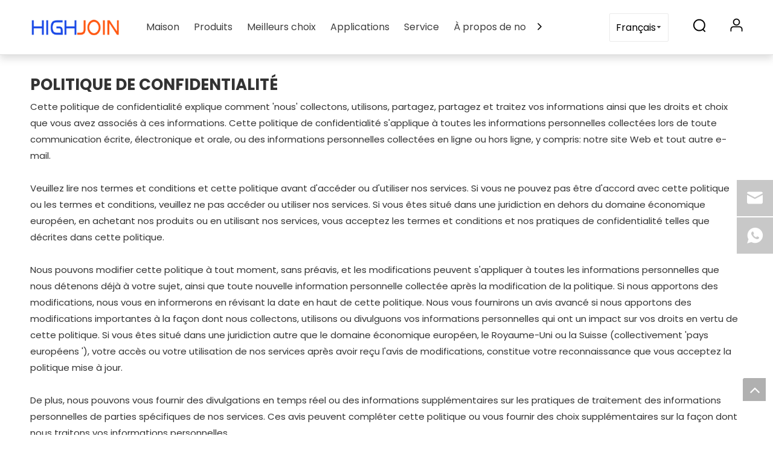

--- FILE ---
content_type: text/html;charset=utf-8
request_url: https://fr.hjsensor.com/privacy-policy.html
body_size: 25902
content:
<!DOCTYPE html> <html lang="fr" prefix="og: http://ogp.me/ns#" style="height: auto;"> <head> <link rel="preconnect" href="https://inrorwxhmojjjq5p-static.micyjz.com"/> <link rel="preconnect" href="https://rlrorwxhmojjjq5p-static.micyjz.com"/> <link rel="preconnect" href="https://jororwxhmojjjq5p-static.micyjz.com"/><script>document.write=function(e){documentWrite(document.currentScript,e)};function documentWrite(documenturrentScript,e){var i=document.createElement("span");i.innerHTML=e;var o=i.querySelectorAll("script");if(o.length)o.forEach(function(t){if(t.src&&t.src!=""){var script=document.createElement("script");script.src=t.src;document.body.appendChild(script)}});document.body.appendChild(i)}
window.onloadHack=function(func){if(!!!func||typeof func!=="function")return;if(document.readyState==="complete")func();else if(window.addEventListener)window.addEventListener("load",func,false);else if(window.attachEvent)window.attachEvent("onload",func,false)};</script> <title>Politique de confidentialité - Highjoin</title> <meta name="keywords" content="Politique de confidentialité, Highjoin, （页面关键词 1）, （页面关键词 2）, （页面关键词 3）, （页面关键词 4）, （页面关键词 5）"/> <meta name="description" content="Politique de confidentialité, Highjoin"/> <link data-type="dns-prefetch" data-domain="jororwxhmojjjq5p-static.micyjz.com" rel="dns-prefetch" href="//jororwxhmojjjq5p-static.micyjz.com"> <link data-type="dns-prefetch" data-domain="inrorwxhmojjjq5p-static.micyjz.com" rel="dns-prefetch" href="//inrorwxhmojjjq5p-static.micyjz.com"> <link data-type="dns-prefetch" data-domain="rlrorwxhmojjjq5p-static.micyjz.com" rel="dns-prefetch" href="//rlrorwxhmojjjq5p-static.micyjz.com"> <link rel="canonical" href="https://fr.hjsensor.com/privacy-policy.html"/> <meta http-equiv="X-UA-Compatible" content="IE=edge"/> <meta name="renderer" content="webkit"/> <meta http-equiv="Content-Type" content="text/html; charset=utf-8"/> <meta name="viewport" content="width=device-width, initial-scale=1, user-scalable=no"/> <link rel="icon" href="//inrorwxhmojjjq5p-static.micyjz.com/cloud/jqBpnKrijnSRjkpijkljjn/favicon.ico"> <link rel="preload" type="text/css" as="style" href="//inrorwxhmojjjq5p-static.micyjz.com/concat/xnijKB923bRziSnqorokomrijml/static/assets/style/bootstrap/cus.bootstrap.grid.system.css,/static/assets/style/fontAwesome/4.7.0/css/font-awesome.css,/static/assets/style/iconfont/iconfont.css,/static/assets/widget/script/plugins/gallery/colorbox/colorbox.css,/static/assets/style/bootstrap/cus.bootstrap.grid.system.split.css,/static/assets/widget/style/component/graphic/graphic.css,/static/assets/widget/script/plugins/picture/animate.css,/static/assets/widget/style/component/separator/separator.css,/static/assets/widget/style/component/pictureNew/widget_setting_description/picture.description.css,/static/assets/widget/style/component/pictureNew/public/public.css,/static/assets/widget/style/component/onlineService/public/public.css,/static/assets/widget/style/component/onlineService/widget_setting_showStyle/float.css,/static/assets/widget/style/component/onlineService/widget_setting_showStyle/style11.css,/static/assets/widget/script/plugins/tooltipster/css/tooltipster.css" onload="this.onload=null;this.rel='stylesheet'"/> <link rel="preload" type="text/css" as="style" href="//rlrorwxhmojjjq5p-static.micyjz.com/concat/9qikKB9gvcRziSnqorokomrijml/static/assets/widget/style/component/follow/widget_setting_iconSize/iconSize24.css,/static/assets/widget/style/component/follow/public/public.css" onload="this.onload=null;this.rel='stylesheet'"/> <link rel="stylesheet" type="text/css" href="//inrorwxhmojjjq5p-static.micyjz.com/concat/xnijKB923bRziSnqorokomrijml/static/assets/style/bootstrap/cus.bootstrap.grid.system.css,/static/assets/style/fontAwesome/4.7.0/css/font-awesome.css,/static/assets/style/iconfont/iconfont.css,/static/assets/widget/script/plugins/gallery/colorbox/colorbox.css,/static/assets/style/bootstrap/cus.bootstrap.grid.system.split.css,/static/assets/widget/style/component/graphic/graphic.css,/static/assets/widget/script/plugins/picture/animate.css,/static/assets/widget/style/component/separator/separator.css,/static/assets/widget/style/component/pictureNew/widget_setting_description/picture.description.css,/static/assets/widget/style/component/pictureNew/public/public.css,/static/assets/widget/style/component/onlineService/public/public.css,/static/assets/widget/style/component/onlineService/widget_setting_showStyle/float.css,/static/assets/widget/style/component/onlineService/widget_setting_showStyle/style11.css,/static/assets/widget/script/plugins/tooltipster/css/tooltipster.css"/> <link rel="stylesheet" type="text/css" href="//rlrorwxhmojjjq5p-static.micyjz.com/concat/9qikKB9gvcRziSnqorokomrijml/static/assets/widget/style/component/follow/widget_setting_iconSize/iconSize24.css,/static/assets/widget/style/component/follow/public/public.css"/> <link rel="preload" type="text/css" as="style" href="//rlrorwxhmojjjq5p-static.micyjz.com/concat/vlinKBg9b7RdiSoqpqnopkrknol/develop/YZApKfUhWSNj-kgAfpKOSIZlE-GvUApKfKKUAU-jnBqrKkjqrlriipnoli-jrBqrKljmrlrqipjpij/style.css,/static/assets/widget/style/component/quicknavigation/quicknavigation.css" onload="this.onload=null;this.rel='stylesheet'"/> <link rel="stylesheet" type="text/css" href="//rlrorwxhmojjjq5p-static.micyjz.com/concat/vlinKBg9b7RdiSoqpqnopkrknol/develop/YZApKfUhWSNj-kgAfpKOSIZlE-GvUApKfKKUAU-jnBqrKkjqrlriipnoli-jrBqrKljmrlrqipjpij/style.css,/static/assets/widget/style/component/quicknavigation/quicknavigation.css"/> <style>.siteblocks-container .backstage-blocksEditor-wrap[data-blockseditor-type="phoenix_blocks_text"] *{font-family:inherit;font-size:inherit;line-height:inherit;font-weight:inherit;color:inherit;text-align:inherit}.siteblocks-container .backstage-blocksEditor-wrap[data-blockseditor-type="phoenix_blocks_text"] strong{font-weight:bold}</style> <style>@media(min-width:990px){[data-type="rows"][data-level="rows"]{display:flex}}</style> <style id="speed3DefaultStyle">@supports not(aspect-ratio:1/1){.prodlist-wrap li .prodlist-cell{position:relative;padding-top:100%;width:100%}.prodlist-lists-style-13 .prod_img_a_t13,.prodlist-lists-style-12 .prod_img_a_t12,.prodlist-lists-style-nophoto-11 .prod_img_a_t12{position:unset !important;min-height:unset !important}.prodlist-wrap li .prodlist-picbox img{position:absolute;width:100%;left:0;top:0}}.piclist360 .prodlist-pic4-3 li .prodlist-display{max-width:100%}@media(max-width:600px){.prodlist-fix-num li{width:50% !important}}</style> <template id="appdStylePlace"></template> <link href="//inrorwxhmojjjq5p-static.micyjz.com/theme/jnjoKBinnrRjjSinnrRjoSjmqjRjjSijSRrjnjnrojiiqknki/style/style.css" type="text/css" rel="preload" as="style" onload="this.onload=null;this.rel='stylesheet'" data-theme="true"/> <link href="//inrorwxhmojjjq5p-static.micyjz.com/theme/jnjoKBinnrRjjSinnrRjoSjmqjRjjSijSRrjnjnrojiiqknki/style/style.css" type="text/css" rel="stylesheet"/> <style guid='u_7f2b9e08391742ffbc29f77108d60ecd' emptyRender='true' placeholder='true' type='text/css'></style> <link href="//jororwxhmojjjq5p-static.micyjz.com/site-res/rnknKBinnrRjoSjmqjRjlSqrqqjiRliSjqpiipRljSjrrnjorknmnoRniSnqorkliprnrrSRjl.css?1750636961092" rel="preload" as="style" onload="this.onload=null;this.rel='stylesheet'" data-extStyle="true" type="text/css" data-extAttr="20250623095655"/> <link href="//jororwxhmojjjq5p-static.micyjz.com/site-res/rnknKBinnrRjoSjmqjRjlSqrqqjiRliSjqpiipRljSjrrnjorknmnoRniSnqorkliprnrrSRjl.css?1750636961092" data-extAttr="20250623095655" type="text/css" rel="stylesheet"/> <template data-js-type='style_respond' data-type='inlineStyle'></template><template data-js-type='style_head' data-type='inlineStyle'><style guid='c7d37dea-b109-413e-a763-a93ec37d807a' pm_pageStaticHack='' jumpName='head' pm_styles='head' type='text/css'>#siteblocks-setting-wrap-wgAtniTMOEyZ .leadong22834 .header .background{background-color:#ff5813}#siteblocks-setting-wrap-wgAtniTMOEyZ .leadong22834 .header .Top_nav .navgongju .navsearch:hover svg path,.leadong22834 .header .Top_nav .navgongju .navsign .signsvg:hover svg path{color:#ff5813}#siteblocks-setting-wrap-wgAtniTMOEyZ .leadong22834 .header .background{background-color:#ff5813}#siteblocks-setting-wrap-wgAtniTMOEyZ .leadong22834 .nav2 .navtime .liitem.has03sub .nav03-liSub .sitewidget-sub-nav:hover{color:#ff5813}#siteblocks-setting-wrap-wgAtniTMOEyZ .leadong22834 .nav2 .navtime .ullist .liitem>a:hover{color:#ff5813}#siteblocks-setting-wrap-wgAtniTMOEyZ .leadong22834 .header .Top_nav .navPage .blockNavBar .navtime .sub_a.active{color:#ff5813}</style></template><template data-js-type='style_respond' data-type='inlineStyle'></template><template data-js-type='style_head' data-type='inlineStyle'></template><script data-ignoreMinify="true">
	function loadInlineStyle(){
		var allInlineStyle = document.querySelectorAll("template[data-type='inlineStyle']");
		var length = document.querySelectorAll("template[data-type='inlineStyle']").length;
		for(var i = 0;i < length;i++){
			var style = allInlineStyle[i].innerHTML;
			allInlineStyle[i].outerHTML = style;
		}
	}
loadInlineStyle();
</script> <link rel='preload' as='style' onload='this.onload=null;this.rel="stylesheet"' href='https://fonts.googleapis.com/css?family=Poppins:400,700&display=swap' data-type='1' type='text/css' media='all'/> <script type="text/javascript" data-src="//rlrorwxhmojjjq5p-static.micyjz.com/static/t-lpBqBKrKmxzkrk7l/assets/script/jquery-1.11.0.concat.js"></script> <script type="text/javascript" data-src="//ld-analytics.micyjz.com/jlinKBjmqjRjrSSRRQRilSiokqor/ltm-web.js?v=1750643815000"></script><script type="text/x-delay-ids" data-type="delayIds" data-device="pc" data-xtype="0" data-delayIds='[483924484,483921624,483921754,483921884,483921744,483921874,483921494,483921864,483921614,483921604,483921734,483921784,483921914,483921534,483921904,483921524,483921654,483921514,483921644,483921774,483921504,483921634,483921764,483921894,483921944,483921564,483921694,483921554,483921684,483921814,483921544,483921674,483921804,483921934,483921664,483921794,483921924,483921594,483921724,483921854,483921584,483921714,483921844,483921974,483921704,483921834,483921964,483921824,483921954,483921574,483918184,483918154,483922044,483918844,483918204,483918174,483918194,483918834,483918164,483918884]'></script> <script guid='b6dd29af-160b-4236-a830-4bd8c1f55db7' pm_pageStaticHack='true' jumpName='head' pm_scripts='head' type='text/javascript'>try{(function(window,undefined){var phoenixSite=window.phoenixSite||(window.phoenixSite={});phoenixSite.lanEdition="FR_FR";var page=phoenixSite.page||(phoenixSite.page={});page.cdnUrl="//jororwxhmojjjq5p-static.micyjz.com";page.siteUrl="https://fr.hjsensor.com";page.lanEdition=phoenixSite.lanEdition;page._menu_prefix="";page._menu_trans_flag="";page._captcha_domain_prefix="captcha.c";page._pId="hUfAOKRwcBrt";phoenixSite._sViewMode="true";phoenixSite._templateSupport="false";phoenixSite._singlePublish=
"false"})(this)}catch(e){try{console&&console.log&&console.log(e)}catch(e){}};</script> <script id='u_7f6522003bfb4f979d13e7e70911b82b' guid='u_7f6522003bfb4f979d13e7e70911b82b' pm_script='init_top' type='text/javascript'>try{(function(window,undefined){var datalazyloadDefaultOptions=window.datalazyloadDefaultOptions||(window.datalazyloadDefaultOptions={});datalazyloadDefaultOptions["version"]="3.0.0";datalazyloadDefaultOptions["isMobileViewer"]="false";datalazyloadDefaultOptions["hasCLSOptimizeAuth"]="false";datalazyloadDefaultOptions["_version"]="3.0.0";datalazyloadDefaultOptions["isPcOptViewer"]="false"})(this);(function(window,undefined){window.__ph_optSet__='{"loadImgType":"0","isOpenFlagUA":true,"v30NewMode":"1","idsVer":"1","docReqType":"0","docDecrease":"1","docCallback":"1"}'})(this)}catch(e){try{console&&
console.log&&console.log(e)}catch(e){}};</script> <script id='u_23579e6ac65541c3b1542633b4ff8351' guid='u_23579e6ac65541c3b1542633b4ff8351' type='text/javascript'>try{var thisUrl=location.host;var referUrl=document.referrer;if(referUrl.indexOf(thisUrl)==-1)localStorage.setItem("landedPage",document.URL)}catch(e){try{console&&console.log&&console.log(e)}catch(e){}};</script> </head> <body class=" frontend-body-canvas "> <div id='backstage-headArea' headFlag='1'><div class="siteblocks-setting-wrap YZApKfUhWSNj_20240904172818 siteblocks-ekpAUfKMqzyE-20250424220430" id="siteblocks-setting-wrap-wgAtniTMOEyZ" data-settingId="wgAtniTMOEyZ" data-versionNo="20240904172818" data-level="rows" data-type="siteblocks" data-mobileBg="true" data-classAttr="siteblocks-ekpAUfKMqzyE-20250424220430" data-appId="22834" data-encodeAppId="YZApKfUhWSNj" data-purchased="true" data-hide-node=""> <div class="siteblocks-container" style='' data-module-radio="" data-module-width=""> <style styleDefault-block="true">@media screen and (max-width:990px){.leadong22834 .nav2{display:none}.leadong22834 .header .Top_nav .navgongju .navlanguage .langBox{display:none}.leadong22834 .header .Top_nav .searchtwo{display:none}.leadong22834 .header .Top_nav .navgongju .navsign .sitewidget-bd{display:none}.leadong22834 .header .Top_nav .navPage{display:none}.leadong22834 .Top_nav .sitewidget-bd{display:none}}</style> <div class="height22834"></div> <div class="leadong22834"> <div class="header"> <div class="background"></div> <div class="Top_nav"> <div class="leftbag"> <div class="habs"> <svg width="18" height="16" viewBox="0 0 18 16" fill="none" xmlns="http://www.w3.org/2000/svg"> <path fill-rule="evenodd" clip-rule="evenodd" d="M18 1C18 0.447715 17.5523 0 17 0H1C0.447715 0 0 0.447715 0 1C0 1.55228 0.447715 2 1 2H17C17.5523 2 18 1.55228 18 1ZM17 7C17.5523 7 18 7.44772 18 8C18 8.55229 17.5523 9 17 9H1C0.447715 9 0 8.55229 0 8C0 7.44772 0.447715 7 1 7H17ZM17 14C17.5523 14 18 14.4477 18 15C18 15.5523 17.5523 16 17 16H1C0.447715 16 0 15.5523 0 15C0 14.4477 0.447715 14 1 14H17Z" fill="#3E3E3E"/> </svg> </div> <div class="habsclose"> <svg width="16" height="16" viewBox="0 0 16 16" fill="none" xmlns="http://www.w3.org/2000/svg"> <path d="M13.1375 0.491139C13.7923 -0.163713 14.854 -0.163713 15.5089 0.491139C16.1637 1.14599 16.1637 2.20772 15.5089 2.86257L10.3718 7.99971L15.5089 13.1369C16.1637 13.7917 16.1637 14.8534 15.5089 15.5083C14.854 16.1631 13.7923 16.1631 13.1375 15.5083L8.00034 10.3711L2.86324 15.5083C2.25541 16.1168 1.28572 16.1667 0.61868 15.6237L0.491824 15.5094C0.176937 15.1949 0 14.7682 0 14.3231C0 13.8781 0.176937 13.4513 0.491824 13.1369L5.62893 7.99971L0.491824 2.86257C-0.163023 2.20772 -0.163023 1.14599 0.491824 0.491139C1.14667 -0.163713 2.20839 -0.163713 2.86324 0.491139L8.00034 5.62828L13.1375 0.491139Z" fill="#3E3E3E"/> </svg> </div> </div> <div class="bagflex"> <div class="navlogo"> <div class="backstage-blocksEditor-wrap" data-wrap-type="1" data-storage="0" data-blocksEditor-type="phoenix_blocks_image" data-auto_uuid=4e396265-451a-4c04-933c-112262d8fa78><div class="backstage-componet"> <div class="backstage-componet-bd" data-setting-base64="eyJzdW1UeXBlIjoiMCIsImxpbmtUeXBlIjoiMCIsInNlbGVjdGVkUGFnZUlkIjoicFdBS3RmUkhtc3ZFIiwiaXNPcGVuTmV3IjpmYWxzZSwibmVlZE5vRm9sbG93IjpmYWxzZSwibGlua1Nob3dUZXh0Ijoi56uZ5YaF6aG16Z2iIC0gSG9tZSJ9"> <a class="blocks-image" href="/index.html"> <picture> <source media="(max-width:768px)" srcset=""></source> <img src="//inrorwxhmojjjq5p-static.micyjz.com/cloud/lmBpnKrijnSRilrjjiiljl/logo2025.png" alt="Nanjing Hangjia Electronic Technology Co.,Ltd." title=""/> </picture></a> </div> </div></div> </div> <div class="navPage"> <div class="navpage_search"> <div class="backstage-blocksEditor-wrap serach" data-wrap-type="1" data-relate-appId="PEfApUKpfjQL" data-storage="1" data-blocksEditor-type="phoenix_blocks_serach" data-auto_uuid=37466aff-17ba-4d53-bc46-76a95085d7a4><form action="/phoenix/admin/prod/search" method="get" novalidate> <div class="search-wrap"> <div class="search-input"> <div class="searchright"> <svg class="search" width="22" height="22" viewBox="0 0 22 22" fill="none" xmlns="http://www.w3.org/2000/svg"> <path fill-rule="evenodd" clip-rule="evenodd" d="M16.6049 18.8474C14.9844 19.9789 13.0131 20.6426 10.8867 20.6426C5.36387 20.6426 0.886719 16.1654 0.886719 10.6426C0.886719 5.11973 5.36387 0.642578 10.8867 0.642578C16.4096 0.642578 20.8867 5.11973 20.8867 10.6426C20.8867 13.3171 19.8368 15.7463 18.1266 17.5407L20.8224 20.2365C21.2129 20.627 21.2129 21.2602 20.8224 21.6507C20.4319 22.0412 19.7987 22.0412 19.4082 21.6507L16.6049 18.8474ZM18.8867 10.6426C18.8867 6.2243 15.305 2.64258 10.8867 2.64258C6.46844 2.64258 2.88672 6.2243 2.88672 10.6426C2.88672 15.0609 6.46844 18.6426 10.8867 18.6426C15.305 18.6426 18.8867 15.0609 18.8867 10.6426Z" fill="#3E3E3E"/> </svg> <input type="text" name="searchValue" id="inputSearch" placeholder="Recherche de produits" autocomplete="off"/> </div> <svg class="close" width="16" height="16" viewBox="0 0 16 16" fill="none" xmlns="http://www.w3.org/2000/svg"> <path d="M13.1375 0.491139C13.7923 -0.163713 14.854 -0.163713 15.5089 0.491139C16.1637 1.14599 16.1637 2.20772 15.5089 2.86257L10.3718 7.99971L15.5089 13.1369C16.1637 13.7917 16.1637 14.8534 15.5089 15.5083C14.854 16.1631 13.7923 16.1631 13.1375 15.5083L8.00034 10.3711L2.86324 15.5083C2.25541 16.1168 1.28572 16.1667 0.61868 15.6237L0.491824 15.5094C0.176937 15.1949 0 14.7682 0 14.3231C0 13.8781 0.176937 13.4513 0.491824 13.1369L5.62893 7.99971L0.491824 2.86257C-0.163023 2.20772 -0.163023 1.14599 0.491824 0.491139C1.14667 -0.163713 2.20839 -0.163713 2.86324 0.491139L8.00034 5.62828L13.1375 0.491139Z" fill="#3E3E3E"/> </svg> </div> </div> </form></div> </div> <div class="navCenter"> <div class="button-prev" style="display:none"> <svg t="1641864365938" class="icon" viewBox="0 0 1024 1024" version="1.1" xmlns="http://www.w3.org/2000/svg" p-id="1005" width="13" height="13"> <path d="M410.7 512.4L749.1 174c24.9-24.9 24.9-65.6 0-90.5-24.9-24.9-65.6-24.9-90.5 0L274.9 467.2c-6.2 6.2-10.9 13.4-14 21.1-5.4 13.5-6.1 28.5-2 42.4 0.6 2 1.3 3.9 2 5.9 3.1 7.7 7.8 14.9 14 21.1l383.6 383.6c24.9 24.9 65.6 24.9 90.5 0 24.9-24.9 24.9-65.6 0-90.5L410.7 512.4z" p-id="1006"></path> </svg> </div> <div class="button-next" style="display:none"> <svg t="1641864323343" class="icon" viewBox="0 0 1024 1024" version="1.1" xmlns="http://www.w3.org/2000/svg" p-id="804" width="13" height="13"> <path d="M613.3 512.4L274.9 850.8c-24.9 24.9-24.9 65.6 0 90.5 24.9 24.9 65.6 24.9 90.5 0L749 557.7c6.2-6.2 10.9-13.4 14-21.1 5.4-13.5 6.1-28.5 2-42.4-0.6-2-1.3-3.9-2-5.9-3.1-7.7-7.8-14.9-14-21.1L365.4 83.5c-24.9-24.9-65.6-24.9-90.5 0-24.9 24.9-24.9 65.6 0 90.5l338.4 338.4z" p-id="805"></path> </svg> </div> <div class="backstage-blocksEditor-wrap navigation" data-wrap-type="1" data-relate-appId="MRAUpfKKpsgB" data-storage="1" data-blocksEditor-type="phoenix_blocks_navigation" data-auto_uuid=6d501447-af32-4fd8-b0c7-5452c9ef705d> <ul class="blockNavBar fix navBox"> <li class="navtime navTile " id="parent_0"> <div class="iconsvg"> <a class="sub_a " id="34988004" target="_self" href="/" data-currentindex=""> <i class="icon "></i> Maison</a> </li> <li class="navtime navTile haSub" id="parent_1"> <div class="iconsvg"> <a class="sub_a " id="34987994" target="_self" href="/products.html" data-currentindex=""> <i class="icon "></i> Produits</a> <div class="down"> <svg width="10" height="6" viewBox="0 0 10 6" fill="none" xmlns="http://www.w3.org/2000/svg"> <path id="&#228;&#184;&#138;&#230;&#139;&#137;" fill-rule="evenodd" clip-rule="evenodd" d="M5 0L0 6H10L5 0Z" fill="#666666"/> </svg> </div> </div> <div class="sub"> <ul class="ullist"> <li class="liitem has03sub"> <a target="_self" class="" rel="" href="/Capteurs-de-pression-pl61779657.html"> <i class="icon "></i> Capteurs de pression </a> <div class="hh"> <ul class="nav03-ulSub sub-nav"> <li class="nav03-liSub" data-visible="1"> <div class="circleBox"></div> <div class="nav03-imgBox"> </div> <a id="nav_34987984" data-currentindex="" class="sitewidget-sub-nav " target="_self" rel="" data-currentIndex='' href="/Vente-%C3%A0-chaud-pl47175257.html"> Vente à chaud </a> </li> <li class="nav03-liSub" data-visible="1"> <div class="circleBox"></div> <div class="nav03-imgBox"> </div> <a id="nav_34988244" data-currentindex="" class="sitewidget-sub-nav " target="_self" rel="" data-currentIndex='' href="/Modules-de-capteur-de-pression-pl64679657.html"> Modules de capteur de pression </a> </li> <li class="nav03-liSub" data-visible="1"> <div class="circleBox"></div> <div class="nav03-imgBox"> </div> <a id="nav_34988224" data-currentindex="" class="sitewidget-sub-nav " target="_self" rel="" data-currentIndex='' href="/Capteurs-de-pression-industrielle-pl65679657.html"> Capteurs de pression industrielle </a> </li> <li class="nav03-liSub" data-visible="1"> <div class="circleBox"></div> <div class="nav03-imgBox"> </div> <a id="nav_34988254" data-currentindex="" class="sitewidget-sub-nav " target="_self" rel="" data-currentIndex='' href="/%C3%89metteur-de-pression-sanitaire-pl66679657.html"> Émetteur de pression sanitaire </a> </li> <li class="nav03-liSub" data-visible="1"> <div class="circleBox"></div> <div class="nav03-imgBox"> </div> <a id="nav_34988194" data-currentindex="" class="sitewidget-sub-nav " target="_self" rel="" data-currentIndex='' href="/Transmitre-de-pression-diff%C3%A9rentielle-pl67679657.html"> Transmitre de pression différentielle </a> </li> <li class="nav03-liSub" data-visible="1"> <div class="circleBox"></div> <div class="nav03-imgBox"> </div> <a id="nav_34988214" data-currentindex="" class="sitewidget-sub-nav " target="_self" rel="" data-currentIndex='' href="/%C3%89metteur-de-pression-anti-explosion-pl68679657.html"> Émetteur de pression anti-explosion </a> </li> <li class="nav03-liSub" data-visible="1"> <div class="circleBox"></div> <div class="nav03-imgBox"> </div> <a id="nav_34988204" data-currentindex="" class="sitewidget-sub-nav " target="_self" rel="" data-currentIndex='' href="/Interrupteur-%C3%A9lectronique-pl69779657.html"> Interrupteur électronique </a> </li> <li class="nav03-liSub" data-visible="1"> <div class="circleBox"></div> <div class="nav03-imgBox"> </div> <a id="nav_34988144" data-currentindex="" class="sitewidget-sub-nav " target="_self" rel="" data-currentIndex='' href="/Jauge-de-pression-pl60779657.html"> Jauge de pression </a> </li> </ul> </div> </li> <li class="liitem has03sub"> <a target="_self" class="" rel="" href="/Capteurs-de-temp%C3%A9rature-pl69679657.html"> <i class="icon "></i> Capteurs de température </a> <div class="hh"> <ul class="nav03-ulSub sub-nav"> <li class="nav03-liSub" data-visible="1"> <div class="circleBox"></div> <div class="nav03-imgBox"> </div> <a id="nav_34988264" data-currentindex="" class="sitewidget-sub-nav " target="_self" rel="" data-currentIndex='' href="/Capteurs-de-temp%C3%A9rature-industriels-pl65879657.html"> Capteurs de température industriels </a> </li> <li class="nav03-liSub" data-visible="1"> <div class="circleBox"></div> <div class="nav03-imgBox"> </div> <a id="nav_34988284" data-currentindex="" class="sitewidget-sub-nav " target="_self" rel="" data-currentIndex='' href="/Transmetteur-de-temp%C3%A9rature-pl62779657.html"> Émetteur de température </a> </li> <li class="nav03-liSub" data-visible="1"> <div class="circleBox"></div> <div class="nav03-imgBox"> </div> <a id="nav_34988274" data-currentindex="" class="sitewidget-sub-nav " target="_self" rel="" data-currentIndex='' href="/Contr%C3%B4leur-de-temp%C3%A9rature-pl63779657.html"> Contrôleur de température </a> </li> </ul> </div> </li> <li class="liitem has03sub"> <a target="_self" class="" rel="" href="/Capteurs-de-niveau-pl60679657.html"> <i class="icon "></i> Capteurs de niveau </a> <div class="hh"> <ul class="nav03-ulSub sub-nav"> <li class="nav03-liSub" data-visible="1"> <div class="circleBox"></div> <div class="nav03-imgBox"> </div> <a id="nav_34988314" data-currentindex="" class="sitewidget-sub-nav " target="_self" rel="" data-currentIndex='' href="/Capteur-de-niveau-submersible-pl64779657.html"> Capteur de niveau submersible </a> </li> <li class="nav03-liSub" data-visible="1"> <div class="circleBox"></div> <div class="nav03-imgBox"> </div> <a id="nav_34988304" data-currentindex="" class="sitewidget-sub-nav " target="_self" rel="" data-currentIndex='' href="/Capteur-de-niveau-de-liquide-pl65779657.html"> Capteur de niveau liquide </a> </li> <li class="nav03-liSub" data-visible="1"> <div class="circleBox"></div> <div class="nav03-imgBox"> </div> <a id="nav_34988294" data-currentindex="" class="sitewidget-sub-nav " target="_self" rel="" data-currentIndex='' href="/Commutateur-de-niveau-pl66779657.html"> Commutateur de niveau </a> </li> </ul> </div> </li> <li class="liitem has03sub"> <a target="_self" class="" rel="" href="/D%C3%A9bit-pl61679657.html"> <i class="icon "></i> Débit </a> <div class="hh"> <ul class="nav03-ulSub sub-nav"> <li class="nav03-liSub" data-visible="1"> <div class="circleBox"></div> <div class="nav03-imgBox"> </div> <a id="nav_34988054" data-currentindex="" class="sitewidget-sub-nav " target="_self" rel="" data-currentIndex='' href="/D%C3%A9bitm%C3%A8tres-pl67779657.html"> Débit </a> </li> <li class="nav03-liSub" data-visible="1"> <div class="circleBox"></div> <div class="nav03-imgBox"> </div> <a id="nav_34987964" data-currentindex="" class="sitewidget-sub-nav " target="_self" rel="" data-currentIndex='' href="/Interrupteur-pl68779657.html"> Interrupteur </a> </li> </ul> </div> </li> <li class="liitem "> <a target="_self" class="" rel="" href="/Capteurs-de-vibrations-pl63679657.html"> <i class="icon "></i> Capteurs de vibration </a> <div class="hh"> </div> </li> <li class="liitem "> <a target="_self" class="" rel="" href="/Capteurs-IOT-pl62679657.html"> <i class="icon "></i> Capteurs IoT </a> <div class="hh"> </div> </li> </ul> </div> </li> <li class="navtime navTile haSub" id="parent_2"> <div class="iconsvg"> <a class="sub_a " id="34988124" target="_self" href="javascript:;" data-currentindex=""> <i class="icon undefined"></i> Meilleurs choix</a> <div class="down"> <svg width="10" height="6" viewBox="0 0 10 6" fill="none" xmlns="http://www.w3.org/2000/svg"> <path id="&#228;&#184;&#138;&#230;&#139;&#137;" fill-rule="evenodd" clip-rule="evenodd" d="M5 0L0 6H10L5 0Z" fill="#666666"/> </svg> </div> </div> <div class="sub"> <ul class="ullist"> <li class="liitem "> <a target="_self" class="" rel="" href="/differential-pressure-transmitter.html"> <i class="icon undefined "></i> Solutions d'émetteur de pression différentielle </a> <div class="hh"> </div> </li> <li class="liitem "> <a target="_self" class="" rel="" href="/sanitary-pressure-transmitter.html"> <i class="icon undefined "></i> Émetteurs de pression pour les applications sanitaires </a> <div class="hh"> </div> </li> </ul> </div> </li> <li class="navtime navTile " id="parent_3"> <div class="iconsvg"> <a class="sub_a " id="34988024" target="_self" href="/Applications-ic3372266.html" data-currentindex=""> <i class="icon "></i> Applications</a> </li> <li class="navtime navTile haSub" id="parent_4"> <div class="iconsvg"> <a class="sub_a " id="34987954" target="_self" href="/faqlist.html" data-currentindex=""> <i class="icon "></i> Service</a> <div class="down"> <svg width="10" height="6" viewBox="0 0 10 6" fill="none" xmlns="http://www.w3.org/2000/svg"> <path id="&#228;&#184;&#138;&#230;&#139;&#137;" fill-rule="evenodd" clip-rule="evenodd" d="M5 0L0 6H10L5 0Z" fill="#666666"/> </svg> </div> </div> <div class="sub"> <ul class="ullist"> <li class="liitem "> <a target="_self" class="" rel="" href="/faqlist.html"> <i class="icon "></i> FAQ </a> <div class="hh"> </div> </li> <li class="liitem "> <a target="_self" class="" rel="" href="/Certification.html"> <i class="icon "></i> Certification </a> <div class="hh"> </div> </li> <li class="liitem "> <a target="_self" class="" rel="" href="/download.html"> <i class="icon "></i> Télécharger </a> <div class="hh"> </div> </li> </ul> </div> </li> <li class="navtime navTile haSub" id="parent_5"> <div class="iconsvg"> <a class="sub_a " id="34988014" target="_self" href="/company-profile.html" data-currentindex=""> <i class="icon "></i> À propos de nous</a> <div class="down"> <svg width="10" height="6" viewBox="0 0 10 6" fill="none" xmlns="http://www.w3.org/2000/svg"> <path id="&#228;&#184;&#138;&#230;&#139;&#137;" fill-rule="evenodd" clip-rule="evenodd" d="M5 0L0 6H10L5 0Z" fill="#666666"/> </svg> </div> </div> <div class="sub"> <ul class="ullist"> <li class="liitem "> <a target="_self" class="" rel="" href="/company-profile.html#jkBqrKnjlrjjkjmnkji"> <i class="icon "></i> Historique de l'entreprise </a> <div class="hh"> </div> </li> <li class="liitem "> <a target="_self" class="" rel="" href="/Quality-system.html"> <i class="icon "></i> Système de qualité </a> <div class="hh"> </div> </li> <li class="liitem "> <a target="_self" class="" rel="" href="/exhibition.html"> <i class="icon "></i> Exposition </a> <div class="hh"> </div> </li> </ul> </div> </li> <li class="navtime navTile " id="parent_6"> <div class="iconsvg"> <a class="sub_a " id="34988044" target="_self" href="/Blogs-ic3585946.html" data-currentindex=""> <i class="icon "></i> Blogs</a> </li> <li class="navtime navTile " id="parent_7"> <div class="iconsvg"> <a class="sub_a " id="34988034" target="_self" href="/contactus.html" data-currentindex=""> <i class="icon "></i> Contactez-nous</a> </li> </ul> </div> </div> </div> </div> <div class="phonesigvn"> <div class="signsvg"> <svg width="21" height="23" viewBox="0 0 21 23" fill="none" xmlns="http://www.w3.org/2000/svg"> <path d="M10.5002 0.742188C8.95886 0.742188 7.48062 1.3545 6.39071 2.44441C5.30079 3.53432 4.68848 5.01257 4.68848 6.55394C4.68848 8.09531 5.30079 9.57355 6.39071 10.6635C7.48062 11.7534 8.95886 12.3657 10.5002 12.3657C12.0416 12.3657 13.5198 11.7534 14.6098 10.6635C15.6997 9.57355 16.312 8.09531 16.312 6.55394C16.312 5.01257 15.6997 3.53432 14.6098 2.44441C13.5198 1.3545 12.0416 0.742188 10.5002 0.742188ZM10.5002 2.48031C11.0352 2.48031 11.5649 2.58568 12.0591 2.7904C12.5534 2.99512 13.0025 3.29518 13.3807 3.67345C13.759 4.05172 14.0591 4.50079 14.2638 4.99503C14.4685 5.48926 14.5739 6.01898 14.5739 6.55394C14.5739 7.08889 14.4685 7.61861 14.2638 8.11285C14.0591 8.60708 13.759 9.05615 13.3807 9.43442C13.0025 9.8127 12.5534 10.1128 12.0591 10.3175C11.5649 10.5222 11.0352 10.6276 10.5002 10.6276C9.41984 10.6276 8.3837 10.1984 7.61975 9.43442C6.85579 8.67047 6.42661 7.63433 6.42661 6.55394C6.42661 5.47354 6.85579 4.4374 7.61975 3.67345C8.3837 2.9095 9.41984 2.48031 10.5002 2.48031ZM15.4429 13.4524C16.7642 13.4524 18.0341 13.9645 18.9857 14.8812C19.9373 15.7979 20.4966 17.0477 20.5459 18.3681L20.5493 18.5588V21.3837C20.5476 21.6042 20.4621 21.8159 20.3102 21.9758C20.1582 22.1356 19.9512 22.2317 19.731 22.2446C19.5108 22.2575 19.294 22.1862 19.1244 22.0451C18.9549 21.904 18.8453 21.7038 18.8179 21.4849L18.8112 21.3837V18.5588C18.8112 16.7566 17.3954 15.2851 15.6167 15.1956L15.4429 15.1906H5.55755C3.7553 15.1906 2.2838 16.6064 2.19267 18.385L2.1893 18.5588V21.3837C2.19133 21.6068 2.1075 21.8221 1.95517 21.985C1.80283 22.148 1.59366 22.2462 1.37096 22.2592C1.14825 22.2722 0.929075 22.1991 0.758799 22.0549C0.588524 21.9108 0.480192 21.7067 0.456234 21.4849L0.451172 21.3837V18.5588C0.451107 17.2378 0.963 15.9681 1.87932 15.0166C2.79564 14.065 4.04508 13.5056 5.36517 13.4558L5.55755 13.4524H15.4429Z" fill="#3E3E3E"/> </svg> </div> <div class="sitewidget-bd userLoginStatus"> <div class="status_login"> <a class="user-info-colorshow-hypelink" href="/login.html" id="userStatusLogin" title="" rel="nofollow">Sign in </a> <a class="user-info-colorshow-hypelink" href="/regist.html" title="" rel="nofollow">Register</a> </div> <div class="fix userLoginStatusShowStyle" style="display:none"> <div class="user-username-outer" title=""> <span class="user-username-wrap">XX </span> </div> <ul class="loginul"> <li><a class="user-info-colorshow-hypelink" href="/account.html" title="">My Account</a></li> <li><a class="user-info-colorshow-hypelink" href="/phoenix/admin/user/logout" title="">Sign Out</a></li> </ul> </div> </div> </div> <div class="navgongju"> <div class="navlanguage"> <div class="backstage-blocksEditor-wrap langWra" data-wrap-type="1" data-relate-appId="PNpfKAUAiAnL" data-storage="1" data-blocksEditor-type="phoenix_blocks_langBar" data-auto_uuid=5eec1d55-e993-4542-a89b-504707b1bcfa> <div class="lang-show-word langTop"> <span class="sq_language_span"> <span>Français</span> <svg class="languagesjxxxs" width="10px" height="4px" viewBox="0 0 10 6" version="1.1" xmlns="http://www.w3.org/2000/svg" xmlns:xlink="http://www.w3.org/1999/xlink"> <g id="页面-1" stroke="none" stroke-width="1" fill="#3E3E3E" fill-rule="evenodd"> <g id="手机端展开" transform="translate(-345.000000, -181.000000)" fill="#3E3E3E"> <polygon id="三角形" transform="translate(350.000000, 184.000000) scale(1, -1) translate(-350.000000, -184.000000) " points="350 181 355 187 345 187"></polygon> </g> </g> </svg> <svg class="font-icon languagesjxss" width="10px" height="4px" viewBox="0 0 10 6" version="1.1" xmlns="http://www.w3.org/2000/svg" xmlns:xlink="http://www.w3.org/1999/xlink"> <g id="页面-1" stroke="none" stroke-width="1" fill="#3E3E3E" fill-rule="evenodd"> <g id="手机端展开" transform="translate(-345.000000, -181.000000)" fill="#3E3E3E"> <polygon id="上拉" transform="translate(350.000000, 184.000000) scale(-1, 1) translate(-350.000000, -184.000000) " points="350 181 355 187 345 187"></polygon> </g> </g> </svg> </span> </div> <ul class="lang-list langBox"> <li class="lang-item langTile"> <a class="langImgBox" href='https://ru.hjsensor.com'> <span class="langImg lang-sprites-slide sprites sprites-5"></span> <span class="langNa">Pусский</span> </a> </li> <li class="lang-item langTile"> <a class="langImgBox" href='https://es.hjsensor.com'> <span class="langImg lang-sprites-slide sprites sprites-6"></span> <span class="langNa">Español</span> </a> </li> <li class="lang-item langTile"> <a class="langImgBox" href='https://pt.hjsensor.com'> <span class="langImg lang-sprites-slide sprites sprites-7"></span> <span class="langNa">Português</span> </a> </li> <li class="lang-item langTile"> <a class="langImgBox" href='https://it.hjsensor.com'> <span class="langImg lang-sprites-slide sprites sprites-9"></span> <span class="langNa">Italiano</span> </a> </li> <li class="lang-item langTile"> <a class="langImgBox" href='https://www.hjsensor.com'> <span class="langImg lang-sprites-slide sprites sprites-0"></span> <span class="langNa">English</span> </a> </li> <li class="lang-item langTile"> <a class="langImgBox" href='https://hjsensor.cn/'> <span class="langNa">简体中文</span> </a> </li> </ul></div> </div> <div class="navsearch"> <svg width="22" height="22" viewBox="0 0 22 22" fill="none" xmlns="http://www.w3.org/2000/svg"> <path fill-rule="evenodd" clip-rule="evenodd" d="M16.6049 18.8474C14.9844 19.9789 13.0131 20.6426 10.8867 20.6426C5.36387 20.6426 0.886719 16.1654 0.886719 10.6426C0.886719 5.11973 5.36387 0.642578 10.8867 0.642578C16.4096 0.642578 20.8867 5.11973 20.8867 10.6426C20.8867 13.3171 19.8368 15.7463 18.1266 17.5407L20.8224 20.2365C21.2129 20.627 21.2129 21.2602 20.8224 21.6507C20.4319 22.0412 19.7987 22.0412 19.4082 21.6507L16.6049 18.8474ZM18.8867 10.6426C18.8867 6.2243 15.305 2.64258 10.8867 2.64258C6.46844 2.64258 2.88672 6.2243 2.88672 10.6426C2.88672 15.0609 6.46844 18.6426 10.8867 18.6426C15.305 18.6426 18.8867 15.0609 18.8867 10.6426Z" fill="#3E3E3E"/> </svg> </div> <div class="navsign"> <div class="signsvg"> <svg width="21" height="23" viewBox="0 0 21 23" fill="none" xmlns="http://www.w3.org/2000/svg"> <path d="M10.5002 0.742188C8.95886 0.742188 7.48062 1.3545 6.39071 2.44441C5.30079 3.53432 4.68848 5.01257 4.68848 6.55394C4.68848 8.09531 5.30079 9.57355 6.39071 10.6635C7.48062 11.7534 8.95886 12.3657 10.5002 12.3657C12.0416 12.3657 13.5198 11.7534 14.6098 10.6635C15.6997 9.57355 16.312 8.09531 16.312 6.55394C16.312 5.01257 15.6997 3.53432 14.6098 2.44441C13.5198 1.3545 12.0416 0.742188 10.5002 0.742188ZM10.5002 2.48031C11.0352 2.48031 11.5649 2.58568 12.0591 2.7904C12.5534 2.99512 13.0025 3.29518 13.3807 3.67345C13.759 4.05172 14.0591 4.50079 14.2638 4.99503C14.4685 5.48926 14.5739 6.01898 14.5739 6.55394C14.5739 7.08889 14.4685 7.61861 14.2638 8.11285C14.0591 8.60708 13.759 9.05615 13.3807 9.43442C13.0025 9.8127 12.5534 10.1128 12.0591 10.3175C11.5649 10.5222 11.0352 10.6276 10.5002 10.6276C9.41984 10.6276 8.3837 10.1984 7.61975 9.43442C6.85579 8.67047 6.42661 7.63433 6.42661 6.55394C6.42661 5.47354 6.85579 4.4374 7.61975 3.67345C8.3837 2.9095 9.41984 2.48031 10.5002 2.48031ZM15.4429 13.4524C16.7642 13.4524 18.0341 13.9645 18.9857 14.8812C19.9373 15.7979 20.4966 17.0477 20.5459 18.3681L20.5493 18.5588V21.3837C20.5476 21.6042 20.4621 21.8159 20.3102 21.9758C20.1582 22.1356 19.9512 22.2317 19.731 22.2446C19.5108 22.2575 19.294 22.1862 19.1244 22.0451C18.9549 21.904 18.8453 21.7038 18.8179 21.4849L18.8112 21.3837V18.5588C18.8112 16.7566 17.3954 15.2851 15.6167 15.1956L15.4429 15.1906H5.55755C3.7553 15.1906 2.2838 16.6064 2.19267 18.385L2.1893 18.5588V21.3837C2.19133 21.6068 2.1075 21.8221 1.95517 21.985C1.80283 22.148 1.59366 22.2462 1.37096 22.2592C1.14825 22.2722 0.929075 22.1991 0.758799 22.0549C0.588524 21.9108 0.480192 21.7067 0.456234 21.4849L0.451172 21.3837V18.5588C0.451107 17.2378 0.963 15.9681 1.87932 15.0166C2.79564 14.065 4.04508 13.5056 5.36517 13.4558L5.55755 13.4524H15.4429Z" fill="#3E3E3E"/> </svg> </div> <div class="sitewidget-bd userLoginStatus"> <div class="status_login"> <a class="user-info-colorshow-hypelink" href="/login.html" id="userStatusLogin" title="" rel="nofollow">Sign in </a> <a class="user-info-colorshow-hypelink" href="/regist.html" title="" rel="nofollow">Register</a> </div> <div class="fix userLoginStatusShowStyle" style="display:none"> <div class="user-username-outer" title=""> <span class="user-username-wrap">XX </span> </div> <ul class="loginul"> <li><a class="user-info-colorshow-hypelink" href="/account.html" title="">My Account</a></li> <li><a class="user-info-colorshow-hypelink" href="/phoenix/admin/user/logout" title="">Sign Out</a></li> </ul> </div> </div> </div> </div> <div class="searchtwo"> <div class="backstage-blocksEditor-wrap serach" data-wrap-type="1" data-relate-appId="PEfApUKpfjQL" data-storage="1" data-blocksEditor-type="phoenix_blocks_serach" data-auto_uuid=37466aff-17ba-4d53-bc46-76a95085d7a4><form action="/phoenix/admin/prod/search" method="get" novalidate> <div class="search-wrap"> <div class="search-input"> <div class="searchright"> <svg class="search" width="22" height="22" viewBox="0 0 22 22" fill="none" xmlns="http://www.w3.org/2000/svg"> <path fill-rule="evenodd" clip-rule="evenodd" d="M16.6049 18.8474C14.9844 19.9789 13.0131 20.6426 10.8867 20.6426C5.36387 20.6426 0.886719 16.1654 0.886719 10.6426C0.886719 5.11973 5.36387 0.642578 10.8867 0.642578C16.4096 0.642578 20.8867 5.11973 20.8867 10.6426C20.8867 13.3171 19.8368 15.7463 18.1266 17.5407L20.8224 20.2365C21.2129 20.627 21.2129 21.2602 20.8224 21.6507C20.4319 22.0412 19.7987 22.0412 19.4082 21.6507L16.6049 18.8474ZM18.8867 10.6426C18.8867 6.2243 15.305 2.64258 10.8867 2.64258C6.46844 2.64258 2.88672 6.2243 2.88672 10.6426C2.88672 15.0609 6.46844 18.6426 10.8867 18.6426C15.305 18.6426 18.8867 15.0609 18.8867 10.6426Z" fill="#3E3E3E"/> </svg> <input type="text" name="searchValue" id="inputSearch" placeholder="Recherche de produits" autocomplete="off"/> </div> <svg class="close" width="16" height="16" viewBox="0 0 16 16" fill="none" xmlns="http://www.w3.org/2000/svg"> <path d="M13.1375 0.491139C13.7923 -0.163713 14.854 -0.163713 15.5089 0.491139C16.1637 1.14599 16.1637 2.20772 15.5089 2.86257L10.3718 7.99971L15.5089 13.1369C16.1637 13.7917 16.1637 14.8534 15.5089 15.5083C14.854 16.1631 13.7923 16.1631 13.1375 15.5083L8.00034 10.3711L2.86324 15.5083C2.25541 16.1168 1.28572 16.1667 0.61868 15.6237L0.491824 15.5094C0.176937 15.1949 0 14.7682 0 14.3231C0 13.8781 0.176937 13.4513 0.491824 13.1369L5.62893 7.99971L0.491824 2.86257C-0.163023 2.20772 -0.163023 1.14599 0.491824 0.491139C1.14667 -0.163713 2.20839 -0.163713 2.86324 0.491139L8.00034 5.62828L13.1375 0.491139Z" fill="#3E3E3E"/> </svg> </div> </div> </form></div> </div> </div> </div> <div class="nav2"></div> </div> </div> <input type="hidden" name="appIsDev" value="0"/> <script type="text/x-delay-script" data-id="wgAtniTMOEyZ" data-alias="a50d2def-e1cf-45ea-a91f-72e8df7f035e" data-jsLazyload='true' data-type="siteBlock" data-jsDepand='["//inrorwxhmojjjq5p-static.micyjz.com/develop/YZApKfUhWSNj-jLfUpAtdnEaZ-GvUApKfKKUAU-jrBqrKkjormjliprpkj-jrBqrKljmrlrqipjpij/demo.js"]' data-jsThreshold='5' data-cssDepand='' data-cssThreshold='5'>(function(window,$,undefined){try{$(function(){var phoenixSite=window.phoenixSite||(window.phoenixSite={});var $selector=$("div[data-settingid\x3dwgAtniTMOEyZ] ");$.ajax({url:"/phoenix/admin/app/ajax/user/logonstatus",async:false,cache:false,type:"GET",success:function(res){var res=JSON.parse(res,"1");if(res.loginStatus=="1"){$selector.find(".status_login").hide();$selector.find(".userLoginStatusShowStyle").show();$selector.find(".userLoginStatusShowStyle .user-username-wrap").html(res.userName)}else{$selector.find(".status_login").show();
$selector.find(".userLoginStatusShowStyle").hide()}}})})}catch(e){try{console&&console.log&&console.log(e)}catch(e){}}try{$(function(){var phoenixSite=window.phoenixSite||(window.phoenixSite={});var $selector=$("div[data-settingid\x3dwgAtniTMOEyZ] ");$.ajax({url:"/phoenix/admin/app/ajax/user/logonstatus",async:false,cache:false,type:"GET",success:function(res){var res=JSON.parse(res,"1");if(res.loginStatus=="1"){$selector.find(".status_login").hide();$selector.find(".userLoginStatusShowStyle").show();
$selector.find(".userLoginStatusShowStyle .user-username-wrap").html(res.userName)}else{$selector.find(".status_login").show();$selector.find(".userLoginStatusShowStyle").hide()}}})})}catch(e){try{console&&console.log&&console.log(e)}catch(e){}}try{$(function(){window._block_namespaces_["leadong22834"].init({"settingId":"wgAtniTMOEyZ","nodeId":""})})}catch(e){try{console&&console.log&&console.log(e)}catch(e){}}try{(function(window,$,undefined){$(function(){onloadHack(function(){$(".siteblocks-setting-wrap[data-isTimeout\x3d1]").each(function(){$(this).detach()})})})})(window,
jQuery)}catch(e){try{console&&console.log&&console.log(e)}catch(e){}}try{(function(window,jQuery,undefined){$(function(){var $thisBlock=$("#siteblocks-setting-wrap-wgAtniTMOEyZ");var handleStyleDomId="handlestyle_wgAtniTMOEyZ";if($thisBlock.find("*[data-handleColorId]").length>0){if($thisBlock.find("#"+handleStyleDomId).length>0)$thisBlock.find("#"+handleStyleDomId).remove();$thisBlock.append('\x3cstyle id\x3d"'+handleStyleDomId+'"\x3e\x3c/style\x3e')}$("#siteblocks-setting-wrap-wgAtniTMOEyZ").find("*[data-blockSetting-color]").each(function(index,
item){var curColorStr=$(this).attr("data-blockSetting-color")||"";var handleColorId=$(this).attr("data-handleColorId")||"";var curColorObj;if(!!curColorStr)curColorObj=eval("("+curColorStr+")");if(curColorObj instanceof Object){var classObj={};for(var k in curColorObj){var kValList=curColorObj[k].split("-");if(kValList.length!=3&&!kValList[2])continue;var kArray=k.split("_");if(kArray.length==1)classObj[k]=kValList[2];else $("#"+handleStyleDomId).append('#siteblocks-setting-wrap-wgAtniTMOEyZ [data-handleColorId\x3d"'+
handleColorId+'"]:'+kArray[0]+"{"+kArray[1]+":"+kValList[2]+"!important}")}$(this).css(classObj)}})})})(window,jQuery)}catch(e){try{console&&console.log&&console.log(e)}catch(e){}}})(window,$);</script> </div> <script type="text" attr="mobileHeadArea">{"mobilenHeadBtnFlage":"false","mobilenHeadBgcolor":"none","mobilenHeadFontcolor":""}</script></div><div id="backstage-bodyArea"><div class="outerContainer" data-mobileBg="true" id="outerContainer_1700811024500" data-type="outerContainer" data-level="rows"><div class="container" data-type="container" data-level="rows" cnttype="backstage-container-mark"><div class="row" data-type="rows" data-level="rows" data-attr-xs="null" data-attr-sm="null"><div class="col-md-12" id="column_1700811013663" data-type="columns" data-level="columns"><div id="location_1700811013666" data-type="locations" data-level="rows"> </div></div></div></div></div><div class="outerContainer" data-mobileBg="true" id="outerContainer_1667296923595" data-type="outerContainer" data-level="rows"><div class="container" data-type="container" data-level="rows" cnttype="backstage-container-mark"><div class="row" data-type="rows" data-level="rows" data-attr-xs="null" data-attr-sm="null"><div class="col-md-12" id="column_1667296920624" data-type="columns" data-level="columns"><div id="location_1667296920627" data-type="locations" data-level="rows"><div class="backstage-stwidgets-settingwrap" id="component_DGfZyDThLmoE" data-scope="0" data-settingId="DGfZyDThLmoE" data-relationCommonId="hUfAOKRwcBrt" data-classAttr="sitewidget-placeHolder-20230106183602"> <div class="sitewidget-placeholder sitewidget-placeHolder-20230106183602"> <div class="sitewidget-bd"> <div class="resizee" style="height:26px"></div> </div> </div> <script type="text/x-delay-script" data-id="DGfZyDThLmoE" data-jsLazyloadType="1" data-alias="placeHolder" data-jsLazyload='true' data-type="component" data-jsDepand='' data-jsThreshold='' data-cssDepand='' data-cssThreshold=''>(function(window,$,undefined){})(window,$);</script></div> </div></div></div></div></div><div class="outerContainer" data-mobileBg="true" id="outerContainer_1667295926628" data-type="outerContainer" data-level="rows"><div class="container" data-type="container" data-level="rows" cnttype="backstage-container-mark"><div class="row" data-type="rows" data-level="rows" data-attr-xs="null" data-attr-sm="null"><div class="col-md-12" id="column_1667295920507" data-type="columns" data-level="columns"><div id="location_1667295920511" data-type="locations" data-level="rows"><div class="backstage-stwidgets-settingwrap " id="component_BRKOdNJrBtoZ" data-scope="0" data-settingId="BRKOdNJrBtoZ" data-relationCommonId="hUfAOKRwcBrt" data-classAttr="sitewidget-text-20230106183532"> <div class="sitewidget-text sitewidget-text-20230106183532 sitewidget-olul-liststyle"> <div class=" sitewidget-bd "> POLITIQUE DE CONFIDENTIALITÉ </div> </div> <script type="text/x-delay-script" data-id="BRKOdNJrBtoZ" data-jsLazyloadType="1" data-alias="text" data-jsLazyload='true' data-type="component" data-jsDepand='["//rlrorwxhmojjjq5p-static.micyjz.com/static/t-iiBpBKzKqwjngw7l/assets/widget/script/compsettings/comp.text.settings.js"]' data-jsThreshold='5' data-cssDepand='' data-cssThreshold='5'>(function(window,$,undefined){})(window,$);</script><template data-type='js_template' data-settingId='BRKOdNJrBtoZ'><script id='u_aea45d9b7bf84497ac433eb8bcd38499' guid='u_aea45d9b7bf84497ac433eb8bcd38499' type='text/javascript'>try{$(function(){$(".sitewidget-text-20230106183532 .sitewidget-bd a").each(function(){if($(this).attr("href"))if($(this).attr("href").indexOf("#")!=-1){console.log("anchor-link",$(this));$(this).attr("anchor-link","true")}})})}catch(e){try{console&&console.log&&console.log(e)}catch(e){}};</script></template> </div> </div></div></div></div></div><div class="outerContainer" data-mobileBg="true" id="outerContainer_1667295935659" data-type="outerContainer" data-level="rows"><div class="container" data-type="container" data-level="rows" cnttype="backstage-container-mark"><div class="row" data-type="rows" data-level="rows" data-attr-xs="null" data-attr-sm="null"><div class="col-md-12" id="column_1667295926698" data-type="columns" data-level="columns"><div id="location_1667295926700" data-type="locations" data-level="rows"><div class="backstage-stwidgets-settingwrap " id="component_rvKEINThLkpZ" data-scope="0" data-settingId="rvKEINThLkpZ" data-relationCommonId="hUfAOKRwcBrt" data-classAttr="sitewidget-text-20230106183533"> <div class="sitewidget-text sitewidget-text-20230106183533 sitewidget-olul-liststyle"> <div class=" sitewidget-bd "> Cette politique de confidentialité explique comment 'nous' collectons, utilisons, partagez, partagez et traitez vos informations ainsi que les droits et choix que vous avez associés à ces informations. Cette politique de confidentialité s'applique à toutes les informations personnelles collectées lors de toute communication écrite, électronique et orale, ou des informations personnelles collectées en ligne ou hors ligne, y compris: notre site Web et tout autre e-mail. <br/> <br/> Veuillez lire nos termes et conditions et cette politique avant d'accéder ou d'utiliser nos services. Si vous ne pouvez pas être d'accord avec cette politique ou les termes et conditions, veuillez ne pas accéder ou utiliser nos services. Si vous êtes situé dans une juridiction en dehors du domaine économique européen, en achetant nos produits ou en utilisant nos services, vous acceptez les termes et conditions et nos pratiques de confidentialité telles que décrites dans cette politique. <br/> <br/> Nous pouvons modifier cette politique à tout moment, sans préavis, et les modifications peuvent s'appliquer à toutes les informations personnelles que nous détenons déjà à votre sujet, ainsi que toute nouvelle information personnelle collectée après la modification de la politique. Si nous apportons des modifications, nous vous en informerons en révisant la date en haut de cette politique. Nous vous fournirons un avis avancé si nous apportons des modifications importantes à la façon dont nous collectons, utilisons ou divulguons vos informations personnelles qui ont un impact sur vos droits en vertu de cette politique. Si vous êtes situé dans une juridiction autre que le domaine économique européen, le Royaume-Uni ou la Suisse (collectivement 'pays européens '), votre accès ou votre utilisation de nos services après avoir reçu l'avis de modifications, constitue votre reconnaissance que vous acceptez la politique mise à jour. <br/> <br/> De plus, nous pouvons vous fournir des divulgations en temps réel ou des informations supplémentaires sur les pratiques de traitement des informations personnelles de parties spécifiques de nos services. Ces avis peuvent compléter cette politique ou vous fournir des choix supplémentaires sur la façon dont nous traitons vos informations personnelles. </div> </div> <script type="text/x-delay-script" data-id="rvKEINThLkpZ" data-jsLazyloadType="1" data-alias="text" data-jsLazyload='true' data-type="component" data-jsDepand='["//jororwxhmojjjq5p-static.micyjz.com/static/t-iiBpBKzKqwjngw7l/assets/widget/script/compsettings/comp.text.settings.js"]' data-jsThreshold='5' data-cssDepand='' data-cssThreshold='5'>(function(window,$,undefined){})(window,$);</script><template data-type='js_template' data-settingId='rvKEINThLkpZ'><script id='u_914bcce1235e48f4badd44b5587533a2' guid='u_914bcce1235e48f4badd44b5587533a2' type='text/javascript'>try{$(function(){$(".sitewidget-text-20230106183533 .sitewidget-bd a").each(function(){if($(this).attr("href"))if($(this).attr("href").indexOf("#")!=-1){console.log("anchor-link",$(this));$(this).attr("anchor-link","true")}})})}catch(e){try{console&&console.log&&console.log(e)}catch(e){}};</script></template> </div><div class="backstage-stwidgets-settingwrap" id="component_pgAOIseMqyft" data-scope="0" data-settingId="pgAOIseMqyft" data-relationCommonId="hUfAOKRwcBrt" data-classAttr="sitewidget-placeHolder-20230106183603"> <div class="sitewidget-placeholder sitewidget-placeHolder-20230106183603"> <div class="sitewidget-bd"> <div class="resizee" style="height:30px"></div> </div> </div> <script type="text/x-delay-script" data-id="pgAOIseMqyft" data-jsLazyloadType="1" data-alias="placeHolder" data-jsLazyload='true' data-type="component" data-jsDepand='' data-jsThreshold='' data-cssDepand='' data-cssThreshold=''>(function(window,$,undefined){})(window,$);</script></div><div class="backstage-stwidgets-settingwrap" id="component_wJpEdiThLwft" data-scope="0" data-settingId="wJpEdiThLwft" data-relationCommonId="hUfAOKRwcBrt" data-classAttr="sitewidget-separator-20230106183553"> <div class="sitewidget-separator sitewidget-separator-20230106183553"> <div class="sitewidget-bd" style='text-align: center;'> <div class="separator-line separator-line-solid" style="border-top-width:1px; border-top-color:rgb(204, 204, 204); width:100%;"></div> </div> </div> </div> <script type="text/x-delay-script" data-id="wJpEdiThLwft" data-jsLazyloadType="1" data-alias="separator" data-jsLazyload='true' data-type="component" data-jsDepand='' data-jsThreshold='5' data-cssDepand='' data-cssThreshold='5'>(function(window,$,undefined){})(window,$);</script><div class="backstage-stwidgets-settingwrap" id="component_AeKOSszrqnMZ" data-scope="0" data-settingId="AeKOSszrqnMZ" data-relationCommonId="hUfAOKRwcBrt" data-classAttr="sitewidget-placeHolder-20230106183605"> <div class="sitewidget-placeholder sitewidget-placeHolder-20230106183605"> <div class="sitewidget-bd"> <div class="resizee" style="height:30px"></div> </div> </div> <script type="text/x-delay-script" data-id="AeKOSszrqnMZ" data-jsLazyloadType="1" data-alias="placeHolder" data-jsLazyload='true' data-type="component" data-jsDepand='' data-jsThreshold='' data-cssDepand='' data-cssThreshold=''>(function(window,$,undefined){})(window,$);</script></div><div class="backstage-stwidgets-settingwrap " id="component_voKjyYzrgFqZ" data-scope="0" data-settingId="voKjyYzrgFqZ" data-relationCommonId="hUfAOKRwcBrt" data-classAttr="sitewidget-text-20230106183534"> <div class="sitewidget-text sitewidget-text-20230106183534 sitewidget-olul-liststyle"> <div class=" sitewidget-bd "> Informations personnelles que nous collectons </div> </div> <script type="text/x-delay-script" data-id="voKjyYzrgFqZ" data-jsLazyloadType="1" data-alias="text" data-jsLazyload='true' data-type="component" data-jsDepand='["//inrorwxhmojjjq5p-static.micyjz.com/static/t-iiBpBKzKqwjngw7l/assets/widget/script/compsettings/comp.text.settings.js"]' data-jsThreshold='5' data-cssDepand='' data-cssThreshold='5'>(function(window,$,undefined){})(window,$);</script><template data-type='js_template' data-settingId='voKjyYzrgFqZ'><script id='u_841d103da8e44deb9c5895f22a97175a' guid='u_841d103da8e44deb9c5895f22a97175a' type='text/javascript'>try{$(function(){$(".sitewidget-text-20230106183534 .sitewidget-bd a").each(function(){if($(this).attr("href"))if($(this).attr("href").indexOf("#")!=-1){console.log("anchor-link",$(this));$(this).attr("anchor-link","true")}})})}catch(e){try{console&&console.log&&console.log(e)}catch(e){}};</script></template> </div><div class="backstage-stwidgets-settingwrap " id="component_wJKjSNzhVFWt" data-scope="0" data-settingId="wJKjSNzhVFWt" data-relationCommonId="hUfAOKRwcBrt" data-classAttr="sitewidget-text-20230106183535"> <div class="sitewidget-text sitewidget-text-20230106183535 sitewidget-olul-liststyle"> <div class=" sitewidget-bd "> Nous collectons des informations personnelles lorsque vous utilisez nos services, soumettons des informations personnelles à la demande avec le site. Les informations personnelles sont généralement toutes les informations qui vous concernent, vous identifient personnellement ou pourraient être utilisées pour vous identifier, telles que votre nom, votre adresse e-mail, votre numéro de téléphone et votre adresse. La définition des informations personnelles varie selon la juridiction. Seule la définition qui s'applique à vous en fonction de votre emplacement s'applique à vous en vertu de cette politique de confidentialité. Les informations personnelles n'incluent pas de données qui ont été irréversiblement anonymisées ou agrégées afin qu'elles ne puissent plus nous permettre, que ce soit en combinaison avec d'autres informations ou autrement, pour vous identifier. </div> </div> <script type="text/x-delay-script" data-id="wJKjSNzhVFWt" data-jsLazyloadType="1" data-alias="text" data-jsLazyload='true' data-type="component" data-jsDepand='["//rlrorwxhmojjjq5p-static.micyjz.com/static/t-iiBpBKzKqwjngw7l/assets/widget/script/compsettings/comp.text.settings.js"]' data-jsThreshold='5' data-cssDepand='' data-cssThreshold='5'>(function(window,$,undefined){})(window,$);</script><template data-type='js_template' data-settingId='wJKjSNzhVFWt'><script id='u_86bd392dac3d4269a4cb222bee0cc7d1' guid='u_86bd392dac3d4269a4cb222bee0cc7d1' type='text/javascript'>try{$(function(){$(".sitewidget-text-20230106183535 .sitewidget-bd a").each(function(){if($(this).attr("href"))if($(this).attr("href").indexOf("#")!=-1){console.log("anchor-link",$(this));$(this).attr("anchor-link","true")}})})}catch(e){try{console&&console.log&&console.log(e)}catch(e){}};</script></template> </div> </div></div></div></div></div><div class="outerContainer" data-mobileBg="true" id="outerContainer_1667297409541" data-type="outerContainer" data-level="rows"><div class="container" data-type="container" data-level="rows" cnttype="backstage-container-mark"><div class="row" data-type="rows" data-level="rows" data-attr-xs="null" data-attr-sm="null"><div class="col-md-12" id="column_1667297406192" data-type="columns" data-level="columns"><div id="location_1667297406194" data-type="locations" data-level="rows"><div class="backstage-stwidgets-settingwrap" id="component_zTfjyizCBILZ" data-scope="0" data-settingId="zTfjyizCBILZ" data-relationCommonId="hUfAOKRwcBrt" data-classAttr="sitewidget-placeHolder-20230106183604"> <div class="sitewidget-placeholder sitewidget-placeHolder-20230106183604"> <div class="sitewidget-bd"> <div class="resizee" style="height:30px"></div> </div> </div> <script type="text/x-delay-script" data-id="zTfjyizCBILZ" data-jsLazyloadType="1" data-alias="placeHolder" data-jsLazyload='true' data-type="component" data-jsDepand='' data-jsThreshold='' data-cssDepand='' data-cssThreshold=''>(function(window,$,undefined){})(window,$);</script></div><div class="backstage-stwidgets-settingwrap" id="component_vUfjyYzMqveE" data-scope="0" data-settingId="vUfjyYzMqveE" data-relationCommonId="hUfAOKRwcBrt" data-classAttr="sitewidget-separator-20230106183552"> <div class="sitewidget-separator sitewidget-separator-20230106183552"> <div class="sitewidget-bd" style='text-align: center;'> <div class="separator-line separator-line-solid" style="border-top-width:1px; border-top-color:rgb(204, 204, 204); width:100%;"></div> </div> </div> </div> <script type="text/x-delay-script" data-id="vUfjyYzMqveE" data-jsLazyloadType="1" data-alias="separator" data-jsLazyload='true' data-type="component" data-jsDepand='' data-jsThreshold='5' data-cssDepand='' data-cssThreshold='5'>(function(window,$,undefined){})(window,$);</script><div class="backstage-stwidgets-settingwrap" id="component_CGAOyDeWgwdE" data-scope="0" data-settingId="CGAOyDeWgwdE" data-relationCommonId="hUfAOKRwcBrt" data-classAttr="sitewidget-placeHolder-20230106183601"> <div class="sitewidget-placeholder sitewidget-placeHolder-20230106183601"> <div class="sitewidget-bd"> <div class="resizee" style="height:30px"></div> </div> </div> <script type="text/x-delay-script" data-id="CGAOyDeWgwdE" data-jsLazyloadType="1" data-alias="placeHolder" data-jsLazyload='true' data-type="component" data-jsDepand='' data-jsThreshold='' data-cssDepand='' data-cssThreshold=''>(function(window,$,undefined){})(window,$);</script></div> </div></div></div></div></div><div class="outerContainer" data-mobileBg="true" id="outerContainer_1667296920560" data-type="outerContainer" data-level="rows"><div class="container" data-type="container" data-level="rows" cnttype="backstage-container-mark"><div class="row" data-type="rows" data-level="rows" data-attr-xs="null" data-attr-sm="null"><div class="col-md-12" id="column_1667295935739" data-type="columns" data-level="columns"><div id="location_1667295935741" data-type="locations" data-level="rows"><div class="backstage-stwidgets-settingwrap " id="component_tZAOSsJMBajE" data-scope="0" data-settingId="tZAOSsJMBajE" data-relationCommonId="hUfAOKRwcBrt" data-classAttr="sitewidget-text-20230106183537"> <div class="sitewidget-text sitewidget-text-20230106183537 sitewidget-olul-liststyle"> <div class=" sitewidget-bd "> Les types d'informations personnelles que nous pouvons collecter sur vous comprennent: </div> </div> <script type="text/x-delay-script" data-id="tZAOSsJMBajE" data-jsLazyloadType="1" data-alias="text" data-jsLazyload='true' data-type="component" data-jsDepand='["//jororwxhmojjjq5p-static.micyjz.com/static/t-iiBpBKzKqwjngw7l/assets/widget/script/compsettings/comp.text.settings.js"]' data-jsThreshold='5' data-cssDepand='' data-cssThreshold='5'>(function(window,$,undefined){})(window,$);</script><template data-type='js_template' data-settingId='tZAOSsJMBajE'><script id='u_68b950648c254ec5b9124ae63e8147d0' guid='u_68b950648c254ec5b9124ae63e8147d0' type='text/javascript'>try{$(function(){$(".sitewidget-text-20230106183537 .sitewidget-bd a").each(function(){if($(this).attr("href"))if($(this).attr("href").indexOf("#")!=-1){console.log("anchor-link",$(this));$(this).attr("anchor-link","true")}})})}catch(e){try{console&&console.log&&console.log(e)}catch(e){}};</script></template> </div><div class="backstage-stwidgets-settingwrap " id="component_rNpOnDzrVuYt" data-scope="0" data-settingId="rNpOnDzrVuYt" data-relationCommonId="hUfAOKRwcBrt" data-classAttr="sitewidget-text-20230106183536"> <div class="sitewidget-text sitewidget-text-20230106183536 sitewidget-olul-liststyle"> <div class=" sitewidget-bd "> Informations que vous nous fournissez directement et volontairement pour exécuter le contrat d'achat ou de services. Nous collectons vos informations personnelles que vous nous fournissez lorsque vous utilisez nos services. Par exemple, si vous visitez notre site et passez une commande, nous collectons des informations que vous nous fournissez pendant le processus de commande. Ces informations incluront votre nom de famille, votre adresse postale, votre adresse e-mail, votre numéro de téléphone, vos produits intéressés, WhatsApp, votre entreprise, le pays. Nous pouvons également collecter des informations personnelles lorsque vous communiquez avec l'un de nos départements tels que le service client, ou lorsque vous remplissez des formulaires ou des enquêtes en ligne fournis sur le site. Vous pouvez également choisir de nous fournir votre adresse e-mail si vous souhaitez recevoir des informations sur les produits et services que nous proposons. </div> </div> <script type="text/x-delay-script" data-id="rNpOnDzrVuYt" data-jsLazyloadType="1" data-alias="text" data-jsLazyload='true' data-type="component" data-jsDepand='["//inrorwxhmojjjq5p-static.micyjz.com/static/t-iiBpBKzKqwjngw7l/assets/widget/script/compsettings/comp.text.settings.js"]' data-jsThreshold='5' data-cssDepand='' data-cssThreshold='5'>(function(window,$,undefined){})(window,$);</script><template data-type='js_template' data-settingId='rNpOnDzrVuYt'><script id='u_288919cb317048779b3178c609178c41' guid='u_288919cb317048779b3178c609178c41' type='text/javascript'>try{$(function(){$(".sitewidget-text-20230106183536 .sitewidget-bd a").each(function(){if($(this).attr("href"))if($(this).attr("href").indexOf("#")!=-1){console.log("anchor-link",$(this));$(this).attr("anchor-link","true")}})})}catch(e){try{console&&console.log&&console.log(e)}catch(e){}};</script></template> </div> </div></div></div></div></div><div class="outerContainer" data-mobileBg="true" id="outerContainer_1667297503983" data-type="outerContainer" data-level="rows"><div class="container" data-type="container" data-level="rows" cnttype="backstage-container-mark"><div class="row" data-type="rows" data-level="rows" data-attr-xs="null" data-attr-sm="null"><div class="col-md-12" id="column_1667297504211" data-type="columns" data-level="columns"><div id="location_1667297505317" data-type="locations" data-level="rows"><div class="backstage-stwidgets-settingwrap" id="component_zaKjyYJWLSkO" data-scope="0" data-settingId="zaKjyYJWLSkO" data-relationCommonId="hUfAOKRwcBrt" data-classAttr="sitewidget-placeHolder-20230106183608"> <div class="sitewidget-placeholder sitewidget-placeHolder-20230106183608"> <div class="sitewidget-bd"> <div class="resizee" style="height:30px"></div> </div> </div> <script type="text/x-delay-script" data-id="zaKjyYJWLSkO" data-jsLazyloadType="1" data-alias="placeHolder" data-jsLazyload='true' data-type="component" data-jsDepand='' data-jsThreshold='' data-cssDepand='' data-cssThreshold=''>(function(window,$,undefined){})(window,$);</script></div><div class="backstage-stwidgets-settingwrap" id="component_rCAjIiJhBRrO" data-scope="0" data-settingId="rCAjIiJhBRrO" data-relationCommonId="hUfAOKRwcBrt" data-classAttr="sitewidget-separator-20230106183555"> <div class="sitewidget-separator sitewidget-separator-20230106183555"> <div class="sitewidget-bd" style='text-align: center;'> <div class="separator-line separator-line-solid" style="border-top-width:1px; border-top-color:rgb(204, 204, 204); width:100%;"></div> </div> </div> </div> <script type="text/x-delay-script" data-id="rCAjIiJhBRrO" data-jsLazyloadType="1" data-alias="separator" data-jsLazyload='true' data-type="component" data-jsDepand='' data-jsThreshold='5' data-cssDepand='' data-cssThreshold='5'>(function(window,$,undefined){})(window,$);</script><div class="backstage-stwidgets-settingwrap" id="component_AkAtSiJhgnbZ" data-scope="0" data-settingId="AkAtSiJhgnbZ" data-relationCommonId="hUfAOKRwcBrt" data-classAttr="sitewidget-placeHolder-20230106183609"> <div class="sitewidget-placeholder sitewidget-placeHolder-20230106183609"> <div class="sitewidget-bd"> <div class="resizee" style="height:30px"></div> </div> </div> <script type="text/x-delay-script" data-id="AkAtSiJhgnbZ" data-jsLazyloadType="1" data-alias="placeHolder" data-jsLazyload='true' data-type="component" data-jsDepand='' data-jsThreshold='' data-cssDepand='' data-cssThreshold=''>(function(window,$,undefined){})(window,$);</script></div> </div></div></div></div></div><div class="outerContainer" data-mobileBg="true" id="outerContainer_1667297466257" data-type="outerContainer" data-level="rows"><div class="container" data-type="container" data-level="rows" cnttype="backstage-container-mark"><div class="row" data-type="rows" data-level="rows" data-attr-xs="null" data-attr-sm="null"><div class="col-md-12" id="column_1667297466447" data-type="columns" data-level="columns"><div id="location_1667297473255" data-type="locations" data-level="rows"><div class="backstage-stwidgets-settingwrap " id="component_sCfZyszMqPuE" data-scope="0" data-settingId="sCfZyszMqPuE" data-relationCommonId="hUfAOKRwcBrt" data-classAttr="sitewidget-text-20230106183538"> <div class="sitewidget-text sitewidget-text-20230106183538 sitewidget-olul-liststyle"> <div class=" sitewidget-bd "> Comment obtenez-vous mon consentement? </div> </div> <script type="text/x-delay-script" data-id="sCfZyszMqPuE" data-jsLazyloadType="1" data-alias="text" data-jsLazyload='true' data-type="component" data-jsDepand='["//rlrorwxhmojjjq5p-static.micyjz.com/static/t-iiBpBKzKqwjngw7l/assets/widget/script/compsettings/comp.text.settings.js"]' data-jsThreshold='5' data-cssDepand='' data-cssThreshold='5'>(function(window,$,undefined){})(window,$);</script><template data-type='js_template' data-settingId='sCfZyszMqPuE'><script id='u_3cec721b564048afbe7a5d0b72c46e33' guid='u_3cec721b564048afbe7a5d0b72c46e33' type='text/javascript'>try{$(function(){$(".sitewidget-text-20230106183538 .sitewidget-bd a").each(function(){if($(this).attr("href"))if($(this).attr("href").indexOf("#")!=-1){console.log("anchor-link",$(this));$(this).attr("anchor-link","true")}})})}catch(e){try{console&&console.log&&console.log(e)}catch(e){}};</script></template> </div><div class="backstage-stwidgets-settingwrap " id="component_zmpOSYerLPGE" data-scope="0" data-settingId="zmpOSYerLPGE" data-relationCommonId="hUfAOKRwcBrt" data-classAttr="sitewidget-text-20230106183539"> <div class="sitewidget-text sitewidget-text-20230106183539 sitewidget-olul-liststyle"> <div class=" sitewidget-bd "> Lorsque vous nous fournissez vos informations personnelles pour effectuer une transaction, vérifiez votre carte de crédit, passez une commande, planifiez une livraison ou renvoyez un achat, nous supposons que vous consentez à notre collecte de vos informations et que vous les utilisez uniquement. <br/> <br/> Si nous vous demandons de nous fournir vos informations personnelles pour une autre raison, comme à des fins de marketing, nous vous demanderons directement votre consentement exprès, ou nous vous donnerons la possibilité de refuser. </div> </div> <script type="text/x-delay-script" data-id="zmpOSYerLPGE" data-jsLazyloadType="1" data-alias="text" data-jsLazyload='true' data-type="component" data-jsDepand='["//jororwxhmojjjq5p-static.micyjz.com/static/t-iiBpBKzKqwjngw7l/assets/widget/script/compsettings/comp.text.settings.js"]' data-jsThreshold='5' data-cssDepand='' data-cssThreshold='5'>(function(window,$,undefined){})(window,$);</script><template data-type='js_template' data-settingId='zmpOSYerLPGE'><script id='u_8c7c73a3f86247b9894524054b629329' guid='u_8c7c73a3f86247b9894524054b629329' type='text/javascript'>try{$(function(){$(".sitewidget-text-20230106183539 .sitewidget-bd a").each(function(){if($(this).attr("href"))if($(this).attr("href").indexOf("#")!=-1){console.log("anchor-link",$(this));$(this).attr("anchor-link","true")}})})}catch(e){try{console&&console.log&&console.log(e)}catch(e){}};</script></template> </div> </div></div></div></div></div><div class="outerContainer" data-mobileBg="true" id="outerContainer_1667297458983" data-type="outerContainer" data-level="rows"><div class="container" data-type="container" data-level="rows" cnttype="backstage-container-mark"><div class="row" data-type="rows" data-level="rows" data-attr-xs="null" data-attr-sm="null"><div class="col-md-12" id="column_1667297459103" data-type="columns" data-level="columns"><div id="location_1667297459948" data-type="locations" data-level="rows"><div class="backstage-stwidgets-settingwrap" id="component_trfjIsoMgnNZ" data-scope="0" data-settingId="trfjIsoMgnNZ" data-relationCommonId="hUfAOKRwcBrt" data-classAttr="sitewidget-placeHolder-20230106183606"> <div class="sitewidget-placeholder sitewidget-placeHolder-20230106183606"> <div class="sitewidget-bd"> <div class="resizee" style="height:30px"></div> </div> </div> <script type="text/x-delay-script" data-id="trfjIsoMgnNZ" data-jsLazyloadType="1" data-alias="placeHolder" data-jsLazyload='true' data-type="component" data-jsDepand='' data-jsThreshold='' data-cssDepand='' data-cssThreshold=''>(function(window,$,undefined){})(window,$);</script></div><div class="backstage-stwidgets-settingwrap" id="component_wyfZdiTMVcLE" data-scope="0" data-settingId="wyfZdiTMVcLE" data-relationCommonId="hUfAOKRwcBrt" data-classAttr="sitewidget-separator-20230106183554"> <div class="sitewidget-separator sitewidget-separator-20230106183554"> <div class="sitewidget-bd" style='text-align: center;'> <div class="separator-line separator-line-solid" style="border-top-width:1px; border-top-color:rgb(204, 204, 204); width:100%;"></div> </div> </div> </div> <script type="text/x-delay-script" data-id="wyfZdiTMVcLE" data-jsLazyloadType="1" data-alias="separator" data-jsLazyload='true' data-type="component" data-jsDepand='' data-jsThreshold='5' data-cssDepand='' data-cssThreshold='5'>(function(window,$,undefined){})(window,$);</script><div class="backstage-stwidgets-settingwrap" id="component_uCAjnDTMVItZ" data-scope="0" data-settingId="uCAjnDTMVItZ" data-relationCommonId="hUfAOKRwcBrt" data-classAttr="sitewidget-placeHolder-20230106183607"> <div class="sitewidget-placeholder sitewidget-placeHolder-20230106183607"> <div class="sitewidget-bd"> <div class="resizee" style="height:30px"></div> </div> </div> <script type="text/x-delay-script" data-id="uCAjnDTMVItZ" data-jsLazyloadType="1" data-alias="placeHolder" data-jsLazyload='true' data-type="component" data-jsDepand='' data-jsThreshold='' data-cssDepand='' data-cssThreshold=''>(function(window,$,undefined){})(window,$);</script></div> </div></div></div></div></div><div class="outerContainer" data-mobileBg="true" id="outerContainer_1667297514928" data-type="outerContainer" data-level="rows"><div class="container" data-type="container" data-level="rows" cnttype="backstage-container-mark"><div class="row" data-type="rows" data-level="rows" data-attr-xs="null" data-attr-sm="null"><div class="col-md-12" id="column_1667297515167" data-type="columns" data-level="columns"><div id="location_1667297516259" data-type="locations" data-level="rows"><div class="backstage-stwidgets-settingwrap " id="component_ykfEnioCLuHt" data-scope="0" data-settingId="ykfEnioCLuHt" data-relationCommonId="hUfAOKRwcBrt" data-classAttr="sitewidget-text-20230106183540"> <div class="sitewidget-text sitewidget-text-20230106183540 sitewidget-olul-liststyle"> <div class=" sitewidget-bd "> Comment puis-je retirer mon consentement? </div> </div> <script type="text/x-delay-script" data-id="ykfEnioCLuHt" data-jsLazyloadType="1" data-alias="text" data-jsLazyload='true' data-type="component" data-jsDepand='["//inrorwxhmojjjq5p-static.micyjz.com/static/t-iiBpBKzKqwjngw7l/assets/widget/script/compsettings/comp.text.settings.js"]' data-jsThreshold='5' data-cssDepand='' data-cssThreshold='5'>(function(window,$,undefined){})(window,$);</script><template data-type='js_template' data-settingId='ykfEnioCLuHt'><script id='u_b32a835dc32c42cdad88b074b056b14f' guid='u_b32a835dc32c42cdad88b074b056b14f' type='text/javascript'>try{$(function(){$(".sitewidget-text-20230106183540 .sitewidget-bd a").each(function(){if($(this).attr("href"))if($(this).attr("href").indexOf("#")!=-1){console.log("anchor-link",$(this));$(this).attr("anchor-link","true")}})})}catch(e){try{console&&console.log&&console.log(e)}catch(e){}};</script></template> </div><div class="backstage-stwidgets-settingwrap " id="component_zFUZnNTWBkIE" data-scope="0" data-settingId="zFUZnNTWBkIE" data-relationCommonId="hUfAOKRwcBrt" data-classAttr="sitewidget-text-20230106183541"> <div class="sitewidget-text sitewidget-text-20230106183541 sitewidget-olul-liststyle"> <div class=" sitewidget-bd "> Si après nous avoir donné votre consentement, vous changez d'avis et ne consentez plus à nous contacter, à collecter vos informations ou à les divulguer, vous pouvez nous en informer en nous contactant. <div> <div> </div> </div> </div> </div> <script type="text/x-delay-script" data-id="zFUZnNTWBkIE" data-jsLazyloadType="1" data-alias="text" data-jsLazyload='true' data-type="component" data-jsDepand='["//rlrorwxhmojjjq5p-static.micyjz.com/static/t-iiBpBKzKqwjngw7l/assets/widget/script/compsettings/comp.text.settings.js"]' data-jsThreshold='5' data-cssDepand='' data-cssThreshold='5'>(function(window,$,undefined){})(window,$);</script><template data-type='js_template' data-settingId='zFUZnNTWBkIE'><script id='u_87de3284a3e84bc0af75709c59831a70' guid='u_87de3284a3e84bc0af75709c59831a70' type='text/javascript'>try{$(function(){$(".sitewidget-text-20230106183541 .sitewidget-bd a").each(function(){if($(this).attr("href"))if($(this).attr("href").indexOf("#")!=-1){console.log("anchor-link",$(this));$(this).attr("anchor-link","true")}})})}catch(e){try{console&&console.log&&console.log(e)}catch(e){}};</script></template> </div> </div></div></div></div></div><div class="outerContainer" data-mobileBg="true" id="outerContainer_1667297532641" data-type="outerContainer" data-level="rows"><div class="container" data-type="container" data-level="rows" cnttype="backstage-container-mark"><div class="row" data-type="rows" data-level="rows" data-attr-xs="null" data-attr-sm="null"><div class="col-md-12" id="column_1667297532919" data-type="columns" data-level="columns"><div id="location_1667297535562" data-type="locations" data-level="rows"><div class="backstage-stwidgets-settingwrap" id="component_zNfOIsJWLScZ" data-scope="0" data-settingId="zNfOIsJWLScZ" data-relationCommonId="hUfAOKRwcBrt" data-classAttr="sitewidget-placeHolder-20230106183610"> <div class="sitewidget-placeholder sitewidget-placeHolder-20230106183610"> <div class="sitewidget-bd"> <div class="resizee" style="height:30px"></div> </div> </div> <script type="text/x-delay-script" data-id="zNfOIsJWLScZ" data-jsLazyloadType="1" data-alias="placeHolder" data-jsLazyload='true' data-type="component" data-jsDepand='' data-jsThreshold='' data-cssDepand='' data-cssThreshold=''>(function(window,$,undefined){})(window,$);</script></div><div class="backstage-stwidgets-settingwrap" id="component_rLfEnNzhqHDt" data-scope="0" data-settingId="rLfEnNzhqHDt" data-relationCommonId="hUfAOKRwcBrt" data-classAttr="sitewidget-separator-20230106183556"> <div class="sitewidget-separator sitewidget-separator-20230106183556"> <div class="sitewidget-bd" style='text-align: center;'> <div class="separator-line separator-line-solid" style="border-top-width:1px; border-top-color:rgb(204, 204, 204); width:100%;"></div> </div> </div> </div> <script type="text/x-delay-script" data-id="rLfEnNzhqHDt" data-jsLazyloadType="1" data-alias="separator" data-jsLazyload='true' data-type="component" data-jsDepand='' data-jsThreshold='5' data-cssDepand='' data-cssThreshold='5'>(function(window,$,undefined){})(window,$);</script><div class="backstage-stwidgets-settingwrap" id="component_FyAEIYJWgnSj" data-scope="0" data-settingId="FyAEIYJWgnSj" data-relationCommonId="hUfAOKRwcBrt" data-classAttr="sitewidget-placeHolder-20230106183611"> <div class="sitewidget-placeholder sitewidget-placeHolder-20230106183611"> <div class="sitewidget-bd"> <div class="resizee" style="height:30px"></div> </div> </div> <script type="text/x-delay-script" data-id="FyAEIYJWgnSj" data-jsLazyloadType="1" data-alias="placeHolder" data-jsLazyload='true' data-type="component" data-jsDepand='' data-jsThreshold='' data-cssDepand='' data-cssThreshold=''>(function(window,$,undefined){})(window,$);</script></div> </div></div></div></div></div><div class="outerContainer" data-mobileBg="true" id="outerContainer_1667297569377" data-type="outerContainer" data-level="rows"><div class="container" data-type="container" data-level="rows" cnttype="backstage-container-mark"><div class="row" data-type="rows" data-level="rows" data-attr-xs="null" data-attr-sm="null"><div class="col-md-12" id="column_1667297569619" data-type="columns" data-level="columns"><div id="location_1667297578443" data-type="locations" data-level="rows"><div class="backstage-stwidgets-settingwrap " id="component_DyKtSNzCquJE" data-scope="0" data-settingId="DyKtSNzCquJE" data-relationCommonId="hUfAOKRwcBrt" data-classAttr="sitewidget-text-20230106183542"> <div class="sitewidget-text sitewidget-text-20230106183542 sitewidget-olul-liststyle"> <div class=" sitewidget-bd "> Services fournis par des tiers </div> </div> <script type="text/x-delay-script" data-id="DyKtSNzCquJE" data-jsLazyloadType="1" data-alias="text" data-jsLazyload='true' data-type="component" data-jsDepand='["//jororwxhmojjjq5p-static.micyjz.com/static/t-iiBpBKzKqwjngw7l/assets/widget/script/compsettings/comp.text.settings.js"]' data-jsThreshold='5' data-cssDepand='' data-cssThreshold='5'>(function(window,$,undefined){})(window,$);</script><template data-type='js_template' data-settingId='DyKtSNzCquJE'><script id='u_6485dbf8d9b24d9da13835045a9ba7bf' guid='u_6485dbf8d9b24d9da13835045a9ba7bf' type='text/javascript'>try{$(function(){$(".sitewidget-text-20230106183542 .sitewidget-bd a").each(function(){if($(this).attr("href"))if($(this).attr("href").indexOf("#")!=-1){console.log("anchor-link",$(this));$(this).attr("anchor-link","true")}})})}catch(e){try{console&&console.log&&console.log(e)}catch(e){}};</script></template> </div><div class="backstage-stwidgets-settingwrap " id="component_udKEIDzWqGAZ" data-scope="0" data-settingId="udKEIDzWqGAZ" data-relationCommonId="hUfAOKRwcBrt" data-classAttr="sitewidget-text-20230106183543"> <div class="sitewidget-text sitewidget-text-20230106183543 sitewidget-olul-liststyle"> <div class=" sitewidget-bd "> En général, les fournisseurs tiers que nous utilisons ne collecteront, n'utiliseront et divulgueront vos informations dans la mesure nécessaire pour effectuer les services qu'ils nous fournissent. <br/> <br/> Cependant, certains fournisseurs de services tiers, tels que les passerelles de paiement et d'autres processeurs de transaction de paiement, ont leurs propres politiques de confidentialité concernant les informations que nous devons leur fournir pour vos transactions d'achat. <br/> <br/> En ce qui concerne ces fournisseurs, nous vous recommandons de lire attentivement leurs politiques de confidentialité afin que vous puissiez comprendre comment ils traiteront vos informations personnelles. <br/> Il faut se rappeler que certains fournisseurs peuvent être situés ou avoir des installations dans une juridiction différente de la vôtre ou du nôtre. Donc, si vous décidez de poursuivre une transaction qui nécessite les services d'un fournisseur tiers, vos informations peuvent être régies par les lois de la juridiction dans laquelle ce fournisseur est situé ou ceux de la juridiction dans laquelle se trouvent ses installations. </div> </div> <script type="text/x-delay-script" data-id="udKEIDzWqGAZ" data-jsLazyloadType="1" data-alias="text" data-jsLazyload='true' data-type="component" data-jsDepand='["//inrorwxhmojjjq5p-static.micyjz.com/static/t-iiBpBKzKqwjngw7l/assets/widget/script/compsettings/comp.text.settings.js"]' data-jsThreshold='5' data-cssDepand='' data-cssThreshold='5'>(function(window,$,undefined){})(window,$);</script><template data-type='js_template' data-settingId='udKEIDzWqGAZ'><script id='u_ba22a191524e4f268608d560437d75ac' guid='u_ba22a191524e4f268608d560437d75ac' type='text/javascript'>try{$(function(){$(".sitewidget-text-20230106183543 .sitewidget-bd a").each(function(){if($(this).attr("href"))if($(this).attr("href").indexOf("#")!=-1){console.log("anchor-link",$(this));$(this).attr("anchor-link","true")}})})}catch(e){try{console&&console.log&&console.log(e)}catch(e){}};</script></template> </div> </div></div></div></div></div><div class="outerContainer" data-mobileBg="true" id="outerContainer_1667297637868" data-type="outerContainer" data-level="rows"><div class="container" data-type="container" data-level="rows" cnttype="backstage-container-mark"><div class="row" data-type="rows" data-level="rows" data-attr-xs="null" data-attr-sm="null"><div class="col-md-12" id="column_1667297638156" data-type="columns" data-level="columns"><div id="location_1667297639342" data-type="locations" data-level="rows"><div class="backstage-stwidgets-settingwrap" id="component_EvfOdNJWgSTj" data-scope="0" data-settingId="EvfOdNJWgSTj" data-relationCommonId="hUfAOKRwcBrt" data-classAttr="sitewidget-placeHolder-20230106183612"> <div class="sitewidget-placeholder sitewidget-placeHolder-20230106183612"> <div class="sitewidget-bd"> <div class="resizee" style="height:30px"></div> </div> </div> <script type="text/x-delay-script" data-id="EvfOdNJWgSTj" data-jsLazyloadType="1" data-alias="placeHolder" data-jsLazyload='true' data-type="component" data-jsDepand='' data-jsThreshold='' data-cssDepand='' data-cssThreshold=''>(function(window,$,undefined){})(window,$);</script></div><div class="backstage-stwidgets-settingwrap" id="component_rUKOnsorVHZj" data-scope="0" data-settingId="rUKOnsorVHZj" data-relationCommonId="hUfAOKRwcBrt" data-classAttr="sitewidget-separator-20230106183557"> <div class="sitewidget-separator sitewidget-separator-20230106183557"> <div class="sitewidget-bd" style='text-align: center;'> <div class="separator-line separator-line-solid" style="border-top-width:1px; border-top-color:rgb(204, 204, 204); width:100%;"></div> </div> </div> </div> <script type="text/x-delay-script" data-id="rUKOnsorVHZj" data-jsLazyloadType="1" data-alias="separator" data-jsLazyload='true' data-type="component" data-jsDepand='' data-jsThreshold='5' data-cssDepand='' data-cssThreshold='5'>(function(window,$,undefined){})(window,$);</script><div class="backstage-stwidgets-settingwrap" id="component_vGfZdDzMgTKE" data-scope="0" data-settingId="vGfZdDzMgTKE" data-relationCommonId="hUfAOKRwcBrt" data-classAttr="sitewidget-placeHolder-20230106183613"> <div class="sitewidget-placeholder sitewidget-placeHolder-20230106183613"> <div class="sitewidget-bd"> <div class="resizee" style="height:30px"></div> </div> </div> <script type="text/x-delay-script" data-id="vGfZdDzMgTKE" data-jsLazyloadType="1" data-alias="placeHolder" data-jsLazyload='true' data-type="component" data-jsDepand='' data-jsThreshold='' data-cssDepand='' data-cssThreshold=''>(function(window,$,undefined){})(window,$);</script></div> </div></div></div></div></div><div class="outerContainer" data-mobileBg="true" id="outerContainer_1667297644384" data-type="outerContainer" data-level="rows"><div class="container" data-type="container" data-level="rows" cnttype="backstage-container-mark"><div class="row" data-type="rows" data-level="rows" data-attr-xs="null" data-attr-sm="null"><div class="col-md-12" id="column_1667297644602" data-type="columns" data-level="columns"><div id="location_1667297650018" data-type="locations" data-level="rows"><div class="backstage-stwidgets-settingwrap " id="component_oLKjyiTWqlBt" data-scope="0" data-settingId="oLKjyiTWqlBt" data-relationCommonId="hUfAOKRwcBrt" data-classAttr="sitewidget-text-20230106183544"> <div class="sitewidget-text sitewidget-text-20230106183544 sitewidget-olul-liststyle"> <div class=" sitewidget-bd "> Sécurité </div> </div> <script type="text/x-delay-script" data-id="oLKjyiTWqlBt" data-jsLazyloadType="1" data-alias="text" data-jsLazyload='true' data-type="component" data-jsDepand='["//rlrorwxhmojjjq5p-static.micyjz.com/static/t-iiBpBKzKqwjngw7l/assets/widget/script/compsettings/comp.text.settings.js"]' data-jsThreshold='5' data-cssDepand='' data-cssThreshold='5'>(function(window,$,undefined){})(window,$);</script><template data-type='js_template' data-settingId='oLKjyiTWqlBt'><script id='u_3f91dbe227ae4e1d81bd7dcd14bafab3' guid='u_3f91dbe227ae4e1d81bd7dcd14bafab3' type='text/javascript'>try{$(function(){$(".sitewidget-text-20230106183544 .sitewidget-bd a").each(function(){if($(this).attr("href"))if($(this).attr("href").indexOf("#")!=-1){console.log("anchor-link",$(this));$(this).attr("anchor-link","true")}})})}catch(e){try{console&&console.log&&console.log(e)}catch(e){}};</script></template> </div><div class="backstage-stwidgets-settingwrap " id="component_pgAjSieWLQME" data-scope="0" data-settingId="pgAjSieWLQME" data-relationCommonId="hUfAOKRwcBrt" data-classAttr="sitewidget-text-20230106183545"> <div class="sitewidget-text sitewidget-text-20230106183545 sitewidget-olul-liststyle"> <div class=" sitewidget-bd "> Pour protéger vos données personnelles, nous prenons des précautions raisonnables et suivons les meilleures pratiques de l'industrie pour nous assurer qu'elles ne sont pas perdues, mal utilisées, accédés, divulguées, modifiées ou détruites de manière inappropriée. </div> </div> <script type="text/x-delay-script" data-id="pgAjSieWLQME" data-jsLazyloadType="1" data-alias="text" data-jsLazyload='true' data-type="component" data-jsDepand='["//jororwxhmojjjq5p-static.micyjz.com/static/t-iiBpBKzKqwjngw7l/assets/widget/script/compsettings/comp.text.settings.js"]' data-jsThreshold='5' data-cssDepand='' data-cssThreshold='5'>(function(window,$,undefined){})(window,$);</script><template data-type='js_template' data-settingId='pgAjSieWLQME'><script id='u_afe93c9e25b2472d85441e83b9001397' guid='u_afe93c9e25b2472d85441e83b9001397' type='text/javascript'>try{$(function(){$(".sitewidget-text-20230106183545 .sitewidget-bd a").each(function(){if($(this).attr("href"))if($(this).attr("href").indexOf("#")!=-1){console.log("anchor-link",$(this));$(this).attr("anchor-link","true")}})})}catch(e){try{console&&console.log&&console.log(e)}catch(e){}};</script></template> </div> </div></div></div></div></div><div class="outerContainer" data-mobileBg="true" id="outerContainer_1667297665247" data-type="outerContainer" data-level="rows"><div class="container" data-type="container" data-level="rows" cnttype="backstage-container-mark"><div class="row" data-type="rows" data-level="rows" data-attr-xs="null" data-attr-sm="null"><div class="col-md-12" id="column_1667297665400" data-type="columns" data-level="columns"><div id="location_1667297674755" data-type="locations" data-level="rows"><div class="backstage-stwidgets-settingwrap" id="component_AoKOyNeCVJgZ" data-scope="0" data-settingId="AoKOyNeCVJgZ" data-relationCommonId="hUfAOKRwcBrt" data-classAttr="sitewidget-placeHolder-20230106183614"> <div class="sitewidget-placeholder sitewidget-placeHolder-20230106183614"> <div class="sitewidget-bd"> <div class="resizee" style="height:30px"></div> </div> </div> <script type="text/x-delay-script" data-id="AoKOyNeCVJgZ" data-jsLazyloadType="1" data-alias="placeHolder" data-jsLazyload='true' data-type="component" data-jsDepand='' data-jsThreshold='' data-cssDepand='' data-cssThreshold=''>(function(window,$,undefined){})(window,$);</script></div><div class="backstage-stwidgets-settingwrap" id="component_wZfEIiTMBcPt" data-scope="0" data-settingId="wZfEIiTMBcPt" data-relationCommonId="hUfAOKRwcBrt" data-classAttr="sitewidget-separator-20230106183558"> <div class="sitewidget-separator sitewidget-separator-20230106183558"> <div class="sitewidget-bd" style='text-align: center;'> <div class="separator-line separator-line-solid" style="border-top-width:1px; border-top-color:rgb(204, 204, 204); width:100%;"></div> </div> </div> </div> <script type="text/x-delay-script" data-id="wZfEIiTMBcPt" data-jsLazyloadType="1" data-alias="separator" data-jsLazyload='true' data-type="component" data-jsDepand='' data-jsThreshold='5' data-cssDepand='' data-cssThreshold='5'>(function(window,$,undefined){})(window,$);</script><div class="backstage-stwidgets-settingwrap" id="component_BofZINJhVTrE" data-scope="0" data-settingId="BofZINJhVTrE" data-relationCommonId="hUfAOKRwcBrt" data-classAttr="sitewidget-placeHolder-20230106183615"> <div class="sitewidget-placeholder sitewidget-placeHolder-20230106183615"> <div class="sitewidget-bd"> <div class="resizee" style="height:30px"></div> </div> </div> <script type="text/x-delay-script" data-id="BofZINJhVTrE" data-jsLazyloadType="1" data-alias="placeHolder" data-jsLazyload='true' data-type="component" data-jsDepand='' data-jsThreshold='' data-cssDepand='' data-cssThreshold=''>(function(window,$,undefined){})(window,$);</script></div> </div></div></div></div></div><div class="outerContainer" data-mobileBg="true" id="outerContainer_1667297673778" data-type="outerContainer" data-level="rows"><div class="container" data-type="container" data-level="rows" cnttype="backstage-container-mark"><div class="row" data-type="rows" data-level="rows" data-attr-xs="null" data-attr-sm="null"><div class="col-md-12" id="column_1667297674019" data-type="columns" data-level="columns"><div id="location_1667297679606" data-type="locations" data-level="rows"><div class="backstage-stwidgets-settingwrap " id="component_zopEnYeMqvNt" data-scope="0" data-settingId="zopEnYeMqvNt" data-relationCommonId="hUfAOKRwcBrt" data-classAttr="sitewidget-text-20230106183546"> <div class="sitewidget-text sitewidget-text-20230106183546 sitewidget-olul-liststyle"> <div class=" sitewidget-bd "> Âge du consentement </div> </div> <script type="text/x-delay-script" data-id="zopEnYeMqvNt" data-jsLazyloadType="1" data-alias="text" data-jsLazyload='true' data-type="component" data-jsDepand='["//inrorwxhmojjjq5p-static.micyjz.com/static/t-iiBpBKzKqwjngw7l/assets/widget/script/compsettings/comp.text.settings.js"]' data-jsThreshold='5' data-cssDepand='' data-cssThreshold='5'>(function(window,$,undefined){})(window,$);</script><template data-type='js_template' data-settingId='zopEnYeMqvNt'><script id='u_c5720eb099e843e8af62465da742ec03' guid='u_c5720eb099e843e8af62465da742ec03' type='text/javascript'>try{$(function(){$(".sitewidget-text-20230106183546 .sitewidget-bd a").each(function(){if($(this).attr("href"))if($(this).attr("href").indexOf("#")!=-1){console.log("anchor-link",$(this));$(this).attr("anchor-link","true")}})})}catch(e){try{console&&console.log&&console.log(e)}catch(e){}};</script></template> </div><div class="backstage-stwidgets-settingwrap " id="component_uEAjyDorLvtZ" data-scope="0" data-settingId="uEAjyDorLvtZ" data-relationCommonId="hUfAOKRwcBrt" data-classAttr="sitewidget-text-20230106183547"> <div class="sitewidget-text sitewidget-text-20230106183547 sitewidget-olul-liststyle"> <div class=" sitewidget-bd "> En utilisant ce site, vous représentez que vous avez au moins l'âge de la majorité dans votre État ou votre province de résidence, et que vous nous avez donné votre consentement pour permettre à toute mineure de votre charge d'utiliser ce site Web. </div> </div> <script type="text/x-delay-script" data-id="uEAjyDorLvtZ" data-jsLazyloadType="1" data-alias="text" data-jsLazyload='true' data-type="component" data-jsDepand='["//rlrorwxhmojjjq5p-static.micyjz.com/static/t-iiBpBKzKqwjngw7l/assets/widget/script/compsettings/comp.text.settings.js"]' data-jsThreshold='5' data-cssDepand='' data-cssThreshold='5'>(function(window,$,undefined){})(window,$);</script><template data-type='js_template' data-settingId='uEAjyDorLvtZ'><script id='u_29e0b84e48b44909836d1848babe7a62' guid='u_29e0b84e48b44909836d1848babe7a62' type='text/javascript'>try{$(function(){$(".sitewidget-text-20230106183547 .sitewidget-bd a").each(function(){if($(this).attr("href"))if($(this).attr("href").indexOf("#")!=-1){console.log("anchor-link",$(this));$(this).attr("anchor-link","true")}})})}catch(e){try{console&&console.log&&console.log(e)}catch(e){}};</script></template> </div> </div></div></div></div></div><div class="outerContainer" data-mobileBg="true" id="outerContainer_1667297693863" data-type="outerContainer" data-level="rows"><div class="container" data-type="container" data-level="rows" cnttype="backstage-container-mark"><div class="row" data-type="rows" data-level="rows" data-attr-xs="null" data-attr-sm="null"><div class="col-md-12" id="column_1667297694012" data-type="columns" data-level="columns"><div id="location_1667297701757" data-type="locations" data-level="rows"><div class="backstage-stwidgets-settingwrap" id="component_vipEdNTrBzst" data-scope="0" data-settingId="vipEdNTrBzst" data-relationCommonId="hUfAOKRwcBrt" data-classAttr="sitewidget-placeHolder-20230106183616"> <div class="sitewidget-placeholder sitewidget-placeHolder-20230106183616"> <div class="sitewidget-bd"> <div class="resizee" style="height:30px"></div> </div> </div> <script type="text/x-delay-script" data-id="vipEdNTrBzst" data-jsLazyloadType="1" data-alias="placeHolder" data-jsLazyload='true' data-type="component" data-jsDepand='' data-jsThreshold='' data-cssDepand='' data-cssThreshold=''>(function(window,$,undefined){})(window,$);</script></div><div class="backstage-stwidgets-settingwrap" id="component_wNAtIsTCqHbO" data-scope="0" data-settingId="wNAtIsTCqHbO" data-relationCommonId="hUfAOKRwcBrt" data-classAttr="sitewidget-separator-20230106183559"> <div class="sitewidget-separator sitewidget-separator-20230106183559"> <div class="sitewidget-bd" style='text-align: center;'> <div class="separator-line separator-line-solid" style="border-top-width:1px; border-top-color:rgb(204, 204, 204); width:100%;"></div> </div> </div> </div> <script type="text/x-delay-script" data-id="wNAtIsTCqHbO" data-jsLazyloadType="1" data-alias="separator" data-jsLazyload='true' data-type="component" data-jsDepand='' data-jsThreshold='5' data-cssDepand='' data-cssThreshold='5'>(function(window,$,undefined){})(window,$);</script><div class="backstage-stwidgets-settingwrap" id="component_vrfZdsTCqztE" data-scope="0" data-settingId="vrfZdsTCqztE" data-relationCommonId="hUfAOKRwcBrt" data-classAttr="sitewidget-placeHolder-20230106183617"> <div class="sitewidget-placeholder sitewidget-placeHolder-20230106183617"> <div class="sitewidget-bd"> <div class="resizee" style="height:30px"></div> </div> </div> <script type="text/x-delay-script" data-id="vrfZdsTCqztE" data-jsLazyloadType="1" data-alias="placeHolder" data-jsLazyload='true' data-type="component" data-jsDepand='' data-jsThreshold='' data-cssDepand='' data-cssThreshold=''>(function(window,$,undefined){})(window,$);</script></div> </div></div></div></div></div><div class="outerContainer" data-mobileBg="true" id="outerContainer_1667298266369" data-type="outerContainer" data-level="rows"><div class="container" data-type="container" data-level="rows" cnttype="backstage-container-mark"><div class="row" data-type="rows" data-level="rows" data-attr-xs="null" data-attr-sm="null"><div class="col-md-12" id="column_1667298266619" data-type="columns" data-level="columns"><div id="location_1667298272991" data-type="locations" data-level="rows"><div class="backstage-stwidgets-settingwrap " id="component_trfOnDeWVGut" data-scope="0" data-settingId="trfOnDeWVGut" data-relationCommonId="hUfAOKRwcBrt" data-classAttr="sitewidget-text-20230106183548"> <div class="sitewidget-text sitewidget-text-20230106183548 sitewidget-olul-liststyle"> <div class=" sitewidget-bd "> Modifications de cette politique de confidentialité </div> </div> <script type="text/x-delay-script" data-id="trfOnDeWVGut" data-jsLazyloadType="1" data-alias="text" data-jsLazyload='true' data-type="component" data-jsDepand='["//jororwxhmojjjq5p-static.micyjz.com/static/t-iiBpBKzKqwjngw7l/assets/widget/script/compsettings/comp.text.settings.js"]' data-jsThreshold='5' data-cssDepand='' data-cssThreshold='5'>(function(window,$,undefined){})(window,$);</script><template data-type='js_template' data-settingId='trfOnDeWVGut'><script id='u_4617d9671f3b4729b36a69eba6c7e6bf' guid='u_4617d9671f3b4729b36a69eba6c7e6bf' type='text/javascript'>try{$(function(){$(".sitewidget-text-20230106183548 .sitewidget-bd a").each(function(){if($(this).attr("href"))if($(this).attr("href").indexOf("#")!=-1){console.log("anchor-link",$(this));$(this).attr("anchor-link","true")}})})}catch(e){try{console&&console.log&&console.log(e)}catch(e){}};</script></template> </div><div class="backstage-stwidgets-settingwrap " id="component_vNUOIDThBbGj" data-scope="0" data-settingId="vNUOIDThBbGj" data-relationCommonId="hUfAOKRwcBrt" data-classAttr="sitewidget-text-20230106183549"> <div class="sitewidget-text sitewidget-text-20230106183549 sitewidget-olul-liststyle"> <div class=" sitewidget-bd "> Nous nous réservons le droit de modifier cette politique de confidentialité à tout moment, alors veuillez l'examiner fréquemment. Les modifications et les clarifications prendront effet immédiatement lors de la publication sur le site Web. Si nous apportons des modifications au contenu de cette politique, nous vous informerons ici qu'elle a été mise à jour, afin que vous soyez conscient des informations que nous collectons, comment nous l'utilisons et dans les circonstances que nous la divulguons. Nous vous ferons savoir que nous avons une raison de le faire. <div><br/> Si notre magasin est acquis ou fusionné avec une autre entreprise, vos informations peuvent être transférées aux nouveaux propriétaires afin que nous puissions continuer à vous vendre des produits.</div> </div> </div> <script type="text/x-delay-script" data-id="vNUOIDThBbGj" data-jsLazyloadType="1" data-alias="text" data-jsLazyload='true' data-type="component" data-jsDepand='["//inrorwxhmojjjq5p-static.micyjz.com/static/t-iiBpBKzKqwjngw7l/assets/widget/script/compsettings/comp.text.settings.js"]' data-jsThreshold='5' data-cssDepand='' data-cssThreshold='5'>(function(window,$,undefined){})(window,$);</script><template data-type='js_template' data-settingId='vNUOIDThBbGj'><script id='u_02cce227b70e41b0ae06d453e789df4d' guid='u_02cce227b70e41b0ae06d453e789df4d' type='text/javascript'>try{$(function(){$(".sitewidget-text-20230106183549 .sitewidget-bd a").each(function(){if($(this).attr("href"))if($(this).attr("href").indexOf("#")!=-1){console.log("anchor-link",$(this));$(this).attr("anchor-link","true")}})})}catch(e){try{console&&console.log&&console.log(e)}catch(e){}};</script></template> </div> </div></div></div></div></div><div class="outerContainer" data-mobileBg="true" id="outerContainer_1667298283775" data-type="outerContainer" data-level="rows"><div class="container" data-type="container" data-level="rows" cnttype="backstage-container-mark"><div class="row" data-type="rows" data-level="rows" data-attr-xs="null" data-attr-sm="null"><div class="col-md-12" id="column_1667298284129" data-type="columns" data-level="columns"><div id="location_1667298291966" data-type="locations" data-level="rows"><div class="backstage-stwidgets-settingwrap" id="component_vBptnsJhgTuE" data-scope="0" data-settingId="vBptnsJhgTuE" data-relationCommonId="hUfAOKRwcBrt" data-classAttr="sitewidget-placeHolder-20230106183618"> <div class="sitewidget-placeholder sitewidget-placeHolder-20230106183618"> <div class="sitewidget-bd"> <div class="resizee" style="height:30px"></div> </div> </div> <script type="text/x-delay-script" data-id="vBptnsJhgTuE" data-jsLazyloadType="1" data-alias="placeHolder" data-jsLazyload='true' data-type="component" data-jsDepand='' data-jsThreshold='' data-cssDepand='' data-cssThreshold=''>(function(window,$,undefined){})(window,$);</script></div><div class="backstage-stwidgets-settingwrap" id="component_CmfZIszrqRHj" data-scope="0" data-settingId="CmfZIszrqRHj" data-relationCommonId="hUfAOKRwcBrt" data-classAttr="sitewidget-separator-20230106183600"> <div class="sitewidget-separator sitewidget-separator-20230106183600"> <div class="sitewidget-bd" style='text-align: center;'> <div class="separator-line separator-line-solid" style="border-top-width:1px; border-top-color:rgb(204, 204, 204); width:100%;"></div> </div> </div> </div> <script type="text/x-delay-script" data-id="CmfZIszrqRHj" data-jsLazyloadType="1" data-alias="separator" data-jsLazyload='true' data-type="component" data-jsDepand='' data-jsThreshold='5' data-cssDepand='' data-cssThreshold='5'>(function(window,$,undefined){})(window,$);</script><div class="backstage-stwidgets-settingwrap" id="component_BPfESYzhBebj" data-scope="0" data-settingId="BPfESYzhBebj" data-relationCommonId="hUfAOKRwcBrt" data-classAttr="sitewidget-placeHolder-20230106183619"> <div class="sitewidget-placeholder sitewidget-placeHolder-20230106183619"> <div class="sitewidget-bd"> <div class="resizee" style="height:30px"></div> </div> </div> <script type="text/x-delay-script" data-id="BPfESYzhBebj" data-jsLazyloadType="1" data-alias="placeHolder" data-jsLazyload='true' data-type="component" data-jsDepand='' data-jsThreshold='' data-cssDepand='' data-cssThreshold=''>(function(window,$,undefined){})(window,$);</script></div> </div></div></div></div></div><div class="outerContainer" data-mobileBg="true" id="outerContainer_1667298294523" data-type="outerContainer" data-level="rows"><div class="container" data-type="container" data-level="rows" cnttype="backstage-container-mark"><div class="row" data-type="rows" data-level="rows" data-attr-xs="null" data-attr-sm="null"><div class="col-md-12" id="column_1667298294838" data-type="columns" data-level="columns"><div id="location_1667298301491" data-type="locations" data-level="rows"><div class="backstage-stwidgets-settingwrap " id="component_BRftysTWBlmj" data-scope="0" data-settingId="BRftysTWBlmj" data-relationCommonId="hUfAOKRwcBrt" data-classAttr="sitewidget-text-20230106183550"> <div class="sitewidget-text sitewidget-text-20230106183550 sitewidget-olul-liststyle"> <div class=" sitewidget-bd "> Questions et coordonnées </div> </div> <script type="text/x-delay-script" data-id="BRftysTWBlmj" data-jsLazyloadType="1" data-alias="text" data-jsLazyload='true' data-type="component" data-jsDepand='["//rlrorwxhmojjjq5p-static.micyjz.com/static/t-iiBpBKzKqwjngw7l/assets/widget/script/compsettings/comp.text.settings.js"]' data-jsThreshold='5' data-cssDepand='' data-cssThreshold='5'>(function(window,$,undefined){})(window,$);</script><template data-type='js_template' data-settingId='BRftysTWBlmj'><script id='u_7329d4256b564fbf94dc0d7fe3bb21d6' guid='u_7329d4256b564fbf94dc0d7fe3bb21d6' type='text/javascript'>try{$(function(){$(".sitewidget-text-20230106183550 .sitewidget-bd a").each(function(){if($(this).attr("href"))if($(this).attr("href").indexOf("#")!=-1){console.log("anchor-link",$(this));$(this).attr("anchor-link","true")}})})}catch(e){try{console&&console.log&&console.log(e)}catch(e){}};</script></template> </div><div class="backstage-stwidgets-settingwrap " id="component_BbAZdseMqGIO" data-scope="0" data-settingId="BbAZdseMqGIO" data-relationCommonId="hUfAOKRwcBrt" data-classAttr="sitewidget-text-20230106183551"> <div class="sitewidget-text sitewidget-text-20230106183551 sitewidget-olul-liststyle"> <div class=" sitewidget-bd "> Si vous souhaitez: accéder, corriger, modifier ou supprimer toutes les informations personnelles que nous avons à votre sujet, déposer une plainte ou simplement vouloir plus d'informations, contactez-nous par e-mail au bas de la page. </div> </div> <script type="text/x-delay-script" data-id="BbAZdseMqGIO" data-jsLazyloadType="1" data-alias="text" data-jsLazyload='true' data-type="component" data-jsDepand='["//jororwxhmojjjq5p-static.micyjz.com/static/t-iiBpBKzKqwjngw7l/assets/widget/script/compsettings/comp.text.settings.js"]' data-jsThreshold='5' data-cssDepand='' data-cssThreshold='5'>(function(window,$,undefined){})(window,$);</script><template data-type='js_template' data-settingId='BbAZdseMqGIO'><script id='u_3afd05f8bb1c4e06a0d25e69f9ca1e56' guid='u_3afd05f8bb1c4e06a0d25e69f9ca1e56' type='text/javascript'>try{$(function(){$(".sitewidget-text-20230106183551 .sitewidget-bd a").each(function(){if($(this).attr("href"))if($(this).attr("href").indexOf("#")!=-1){console.log("anchor-link",$(this));$(this).attr("anchor-link","true")}})})}catch(e){try{console&&console.log&&console.log(e)}catch(e){}};</script></template> </div> </div></div></div></div></div><div class="outerContainer" data-mobileBg="true" id="outerContainer_1667298386472" data-type="outerContainer" data-level="rows"><div class="container" data-type="container" data-level="rows" cnttype="backstage-container-mark"><div class="row" data-type="rows" data-level="rows" data-attr-xs="null" data-attr-sm="null"><div class="col-md-12" id="column_1667298370119" data-type="columns" data-level="columns"><div id="location_1667298370121" data-type="locations" data-level="rows"><div class="backstage-stwidgets-settingwrap" id="component_BEAtyYzWqoHZ" data-scope="0" data-settingId="BEAtyYzWqoHZ" data-relationCommonId="hUfAOKRwcBrt" data-classAttr="sitewidget-placeHolder-20230106183620"> <div class="sitewidget-placeholder sitewidget-placeHolder-20230106183620"> <div class="sitewidget-bd"> <div class="resizee" style="height:80px"></div> </div> </div> <script type="text/x-delay-script" data-id="BEAtyYzWqoHZ" data-jsLazyloadType="1" data-alias="placeHolder" data-jsLazyload='true' data-type="component" data-jsDepand='' data-jsThreshold='' data-cssDepand='' data-cssThreshold=''>(function(window,$,undefined){})(window,$);</script></div> </div></div></div></div></div></div><div id='backstage-footArea' footFlag='1'><div class="outerContainer" data-mobileBg="true" id="outerContainer_1535352971576" data-type="outerContainer" data-level="rows"><div class="container" data-type="container" data-level="rows" cnttype="backstage-container-mark"><div class="row" data-type="rows" data-level="rows" data-attr-xs="null" data-attr-sm="null"><div class="col-md-12" id="column_1535352925288" data-type="columns" data-level="columns"><div class="row" data-type="rows" data-level="rows"><div class="col-md-12" id="column_1535590245503" data-type="columns" data-level="columns"><div id="location_1535590245505" data-type="locations" data-level="rows"><div class="backstage-stwidgets-settingwrap" id="component_ArAtyNoBSdsj" data-scope="0" data-settingId="ArAtyNoBSdsj" data-relationCommonId="hUfAOKRwcBrt" data-classAttr="sitewidget-placeHolder-20180830085044"> <div class="sitewidget-placeholder sitewidget-placeHolder-20180830085044"> <div class="sitewidget-bd"> <div class="resizee" style="height:10px"></div> </div> </div> <script type="text/x-delay-script" data-id="ArAtyNoBSdsj" data-jsLazyloadType="1" data-alias="placeHolder" data-jsLazyload='true' data-type="component" data-jsDepand='' data-jsThreshold='' data-cssDepand='' data-cssThreshold=''>(function(window,$,undefined){})(window,$);</script></div> </div></div></div><div class="row" data-type="rows" data-level="rows"><div class="col-md-3" id="column_1535682665343" data-type="columns" data-level="columns"><div id="location_1535682665344" data-type="locations" data-level="rows"><div class="backstage-stwidgets-settingwrap" scope="0" settingId="vipOyYzBnLFj" id="component_vipOyYzBnLFj" relationCommonId="hUfAOKRwcBrt" classAttr="sitewidget-logo-20180827145603"> <div class="sitewidget-pictureNew sitewidget-logo sitewidget-logo-20180827145603"> <div class="sitewidget-bd"> <div class="picture-resize-wrap " style="position: relative; width: 100%; text-align: left; "> <span class="picture-wrap pic-style-default 666 " data-ee="" id="picture-wrap-vipOyYzBnLFj" style="display: inline-block; position: relative;max-width: 100%;"> <a class="imgBox mobile-imgBox" style="display: inline-block; position: relative;max-width: 100%;" href="/index.html"> <img class="img-default-bgc" data-src="//inrorwxhmojjjq5p-static.micyjz.com/cloud/jqBpnKrijnSRjkijjqrpjn/bianzu.svg" src="//inrorwxhmojjjq5p-static.micyjz.com/cloud/jqBpnKrijnSRjkijjqrpjn/bianzu.svg" alt="编组 89" title="" phoenixLazyload='true'/> </a> </span> </div> </div> </div> </div> <script type="text/x-delay-script" data-id="vipOyYzBnLFj" data-jsLazyloadType="1" data-alias="logo" data-jsLazyload='true' data-type="component" data-jsDepand='["//inrorwxhmojjjq5p-static.micyjz.com/static/t-lkBpBKkKlplwsz7r/assets/widget/script/plugins/jquery.lazyload.js","//rlrorwxhmojjjq5p-static.micyjz.com/static/t-ilBoBKrKlwrolo7m/assets/widget/script/compsettings/comp.logo.settings.js"]' data-jsThreshold='5' data-cssDepand='' data-cssThreshold='5'>(function(window,$,undefined){try{(function(window,$,undefined){var respSetting={},temp;$(function(){$("#picture-wrap-vipOyYzBnLFj").on("webkitAnimationEnd webkitTransitionEnd mozAnimationEnd MSAnimationEnd oanimationend animationend",function(){var rmClass="animated bounce zoomIn pulse rotateIn swing fadeIn bounceInDown bounceInLeft bounceInRight bounceInUp fadeInDownBig fadeInLeftBig fadeInRightBig fadeInUpBig zoomInDown zoomInLeft zoomInRight zoomInUp";$(this).removeClass(rmClass)});var version=
$.trim("20200313131553");if(!!!version)version=undefined;if(phoenixSite.phoenixCompSettings&&typeof phoenixSite.phoenixCompSettings.logo!=="undefined"&&phoenixSite.phoenixCompSettings.logo.version==version&&typeof phoenixSite.phoenixCompSettings.logo.logoLoadEffect=="function"){phoenixSite.phoenixCompSettings.logo.logoLoadEffect("vipOyYzBnLFj",".sitewidget-logo-20180827145603","","",respSetting);if(!!phoenixSite.phoenixCompSettings.logo.version&&phoenixSite.phoenixCompSettings.logo.version!="1.0.0")loadAnimationCss();
return}var resourceUrl="//jororwxhmojjjq5p-static.micyjz.com/static/assets/widget/script/compsettings/comp.logo.settings.js?_\x3d1750636961092";if(phoenixSite&&phoenixSite.page){var cdnUrl=phoenixSite.page.cdnUrl;if(cdnUrl&&cdnUrl!="")resourceUrl=cdnUrl+"/static/assets/widget/script/compsettings/comp.logo.settings.js?_\x3d1750636961092"}var callback=function(){phoenixSite.phoenixCompSettings.logo.logoLoadEffect("vipOyYzBnLFj",".sitewidget-logo-20180827145603","","",respSetting);if(!!phoenixSite.phoenixCompSettings.logo.version&&
phoenixSite.phoenixCompSettings.logo.version!="1.0.0")loadAnimationCss()};if(phoenixSite.cachedScript)phoenixSite.cachedScript(resourceUrl,callback());else $.getScript(resourceUrl,callback())});function loadAnimationCss(){var link=document.createElement("link");link.rel="stylesheet";link.type="text/css";link.href="//inrorwxhmojjjq5p-static.micyjz.com/static/assets/widget/script/plugins/picture/animate.css?1750636961092";var head=document.getElementsByTagName("head")[0];head.appendChild(link)}try{loadTemplateImg("sitewidget-logo-20180827145603")}catch(e){try{console&&
(console.log&&console.log(e))}catch(e){}}})(window,jQuery)}catch(e){try{console&&console.log&&console.log(e)}catch(e){}}})(window,$);</script><div class="backstage-stwidgets-settingwrap " id="component_CbUEyDogIqdO" data-scope="0" data-settingId="CbUEyDogIqdO" data-relationCommonId="hUfAOKRwcBrt" data-classAttr="sitewidget-text-20180827163535"> <div class="sitewidget-text sitewidget-text-20180827163535 sitewidget-olul-liststyle"> <div class=" sitewidget-bd "> </div> </div> <script type="text/x-delay-script" data-id="CbUEyDogIqdO" data-jsLazyloadType="1" data-alias="text" data-jsLazyload='true' data-type="component" data-jsDepand='["//rlrorwxhmojjjq5p-static.micyjz.com/static/t-iiBpBKzKqwjngw7l/assets/widget/script/compsettings/comp.text.settings.js"]' data-jsThreshold='5' data-cssDepand='' data-cssThreshold='5'>(function(window,$,undefined){})(window,$);</script><template data-type='js_template' data-settingId='CbUEyDogIqdO'><script id='u_c5bdf78d672c40a989c286fd2d260363' guid='u_c5bdf78d672c40a989c286fd2d260363' type='text/javascript'>try{$(function(){$(".sitewidget-text-20180827163535 .sitewidget-bd a").each(function(){if($(this).attr("href"))if($(this).attr("href").indexOf("#")!=-1){console.log("anchor-link",$(this));$(this).attr("anchor-link","true")}})})}catch(e){try{console&&console.log&&console.log(e)}catch(e){}};</script></template> </div><div class="backstage-stwidgets-settingwrap float" scope="0" id="component_yoKtSiTLdMpE" data-settingId="yoKtSiTLdMpE" data-relationCommonId="hUfAOKRwcBrt" data-classAttr="sitewidget-onlineService-20180827165720"> <div class="sitewidget-onlineService sitewidget-onlineService-20180827165720 onlineservice-fixed-left onlineservice-fixed-style onlineservice-fixed-styleRight"> <div class="sitewidget-bd"> <ul class="onlineservice-fixed-blocks-list"> <li class="onlineservice-fixed-blocks-items"> <a class="onlineService_e bglist" rel="nofollow" href="mailto:info@hjsensor.com"> <div class="bgicon"> <div class="ico_f ico_all"> <i class="font-icon block-icon block-iconyouxiang" aria-hidden="true"></i> </div> <div class="ico_t ico_all "> <i class="font-icon block-icon block-iconyouxiang" aria-hidden="true"></i> </div> </div> </a> <ul class="onlineservice-fixed-blocks-tips"> <i class="fa triangle fa-caret-left "></i> <li><a class="for_email" rel="nofollow" href="mailto:info@hjsensor.com">info@hjsensor.com</a></li> </ul> <i class="fa fa-caret-right triangleMb"></i> </li> <li class="onlineservice-fixed-blocks-items"> <a class="onlineService_whatsApp_icon onlineService_whatsApp bglist" rel="nofollow" href="https://api.whatsapp.com/send?phone=8617551075580" target="_blank"> <div class="bgicon"> <div class="ico_f ico_all"> <i class="font-icon block-icon block-iconwhatsapp" aria-hidden="true"></i> </div> <div class="ico_t ico_all "> <i class="font-icon block-icon block-iconwhatsapp" aria-hidden="true"></i> </div> </div> </a> <ul class="onlineservice-fixed-blocks-tips"> <i class="fa triangle fa-caret-left "></i> <li><a class="onlineService_whatsApp for_whatsApp" rel="nofollow" target="_blank" href="https://api.whatsapp.com/send?phone=8617551075580">+ 86 17551075580</a></li> </ul> <i class="fa fa-caret-right triangleMb"></i> </li> </ul> </div> </div> </div> <script type="text/x-delay-script" data-id="yoKtSiTLdMpE" data-jsLazyloadType="1" data-alias="onlineService" data-jsLazyload='true' data-type="component" data-jsDepand='["//jororwxhmojjjq5p-static.micyjz.com/static/t-gkBpBKsKoolxsj7n/assets/widget/script/compsettings/comp.onlineService.settings.js"]' data-jsThreshold='5' data-cssDepand='' data-cssThreshold='5'>(function(window,$,undefined){try{$(function(){var items=$(".sitewidget-onlineService-20180827165720.onlineservice-fixed-left .onlineservice-fixed-blocks-items");if(items.length>0)for(var i=0;i<items.length;i++)if(i>=Math.floor(items.length/2))items.eq(i).find(".onlineservice-fixed-blocks-tips").addClass("floatRight");$(".sitewidget-onlineService-20180827165720.onlineservice-fixed-left .onlineservice-fixed-blocks-items").click(function(){if($(window).width()<768)if($(this).find(".triangleMb").hasClass("triangleMbShow")){$(this).find(".triangleMb").removeClass("triangleMbShow");
$(this).find(".bgicon").removeClass("bgcl");$(this).find(".bglist").removeClass("listHover");$(this).find(".onlineservice-fixed-blocks-tips").removeClass("showtitle")}else{items.find(".triangleMb").removeClass("triangleMbShow");items.find(".bglist").removeClass("listHover");items.find(".bgicon").removeClass("bgcl");items.find(".onlineservice-fixed-blocks-tips").removeClass("showtitle");$(this).find(".triangleMb").addClass("triangleMbShow");$(this).find(".bgicon").addClass("bgcl");$(this).find(".bglist").addClass("listHover");
$(this).find(".onlineservice-fixed-blocks-tips").addClass("showtitle")}});$(".sitewidget-onlineService-20180827165720.onlineservice-fixed-left .onlineservice-fixed-blocks-items").hover(function(){if($(window).width()>768){$(this).find(".bgicon").addClass("listHover");if($(this).find("\x3e.onlineService_wechat_icon").length!=0){var windowHeight=$(window).height();var topstance=$(".sitewidget-onlineService-20180827165720.onlineservice-fixed-style").position().top;var distance_p=$(this).find("\x3e.onlineService_wechat_icon").offset().top-
$(this).find("\x3e.onlineService_wechat_icon").parent().parent().offset().top;var distance=windowHeight-(topstance+distance_p)-40;$(this).find(".onlineservice-fixed-blocks-tips").css({"max-height":distance,"overflow-y":"auto"})}}},function(){if($(window).width()>768)$(this).find(".bgicon").removeClass("listHover")})})}catch(e){try{console&&console.log&&console.log(e)}catch(e){}}try{$(function(){if(phoenixSite.phoenixCompSettings&&typeof phoenixSite.phoenixCompSettings.onlineService!=="undefined"&&
typeof phoenixSite.phoenixCompSettings.onlineService.onlineServiceChange=="function"){phoenixSite.phoenixCompSettings.onlineService.onlineServiceChange(".sitewidget-onlineService-20180827165720");return}$.getScript("//inrorwxhmojjjq5p-static.micyjz.com/static/assets/widget/script/compsettings/comp.onlineService.settings.js?_\x3d1750636961092",function(){phoenixSite.phoenixCompSettings.onlineService.onlineServiceChange(".sitewidget-onlineService-20180827165720")})})}catch(e){try{console&&console.log&&
console.log(e)}catch(e){}}try{$(function(){$(".sitewidget-onlineService-20180827165720 .onlineService_qr").on("click",function(ev){if("false"=="true"&&$(window).width()>768)return;if($(this).hasClass("sitewidget-onlineService-togglebtn"))return;ev.preventDefault();var src=$(this).attr("data-src");if(src=="")return;var tmp='\x3cdiv id\x3d"pop-online-qr"\x3e'+'\x3ca class\x3d"close" href\x3d"javascript:;"\x3e'+'\x3ci class\x3d"fa fa-times" aria-hidden\x3d"true"\x3e\x3c/i\x3e'+"\x3c/a\x3e"+"\x3cimg src\x3d"+
src+' alt\x3d"" class\x3d"telnum" /\x3e'+"\x3c/div\x3e";if($("#pop-online-tel").length>0)$("#pop-online-tel").remove();if($("#pop-online-qr").length>0)$("#pop-online-qr").remove();$("body").append(tmp);$("#pop-online-qr .close").on("click",function(){var parent=$(this).parent();parent.animate({"opacity":0},function(){parent.remove()})})});$(".sitewidget-onlineService-20180827165720 .onlineService_wechat").on("click",function(ev){if("false"=="true"&&$(window).width()>768)return;if($(this).hasClass("sitewidget-onlineService-togglebtn"))return;
ev.preventDefault();var src=$(this).attr("data-src");if(src=="")return;var tmp='\x3cdiv id\x3d"pop-online-qr"\x3e'+'\x3ca class\x3d"close" href\x3d"javascript:;"\x3e'+'\x3ci class\x3d"fa fa-times" aria-hidden\x3d"true"\x3e\x3c/i\x3e'+"\x3c/a\x3e"+"\x3cimg src\x3d"+src+' alt\x3d"" class\x3d"telnum" /\x3e'+"\x3c/div\x3e";if($("#pop-online-tel").length>0)$("#pop-online-tel").remove();if($("#pop-online-qr").length>0)$("#pop-online-qr").remove();$("body").append(tmp);$("#pop-online-qr .close").on("click",
function(){var parent=$(this).parent();parent.animate({"opacity":0},function(){parent.remove()})})});$(".sitewidget-onlineService-20180827165720 .onlineService_kakaotalk").on("click",function(ev){if("false"=="true"&&$(window).width()>768)return;if($(this).hasClass("sitewidget-onlineService-togglebtn"))return;ev.preventDefault();if($("#pop-online-qr").length>0)$("#pop-online-qr").remove();var src=$(this).attr("data-src");if(src=="")return;var tmp='\x3cdiv id\x3d"pop-online-qr"\x3e'+'\x3ca class\x3d"close" href\x3d"javascript:;"\x3e'+
'\x3ci class\x3d"fa fa-times" aria-hidden\x3d"true"\x3e\x3c/i\x3e'+"\x3c/a\x3e"+"\x3cimg src\x3d"+src+' alt\x3d"" class\x3d"telnum" /\x3e'+"\x3c/div\x3e";if($("#pop-online-tel").length>0)$("#pop-online-tel").remove();if($("#pop-online-qr").length>0)$("#pop-online-qr").remove();$("body").append(tmp);$("#pop-online-qr .close").on("click",function(){var parent=$(this).parent();parent.animate({"opacity":0},function(){parent.remove()})})});$(".sitewidget-onlineService-20180827165720 .onlineService_qPhoto").on("click",
function(ev){if("false"=="true"&&$(window).width()>768)return;if($(this).hasClass("sitewidget-onlineService-togglebtn"))return;ev.preventDefault();if($("#pop-online-qr").length>0)$("#pop-online-qr").remove();var src=$(this).attr("data-src");if(src=="")return;var tmp='\x3cdiv id\x3d"pop-online-qr"\x3e'+'\x3ca class\x3d"close" href\x3d"javascript:;"\x3e'+'\x3ci class\x3d"fa fa-times" aria-hidden\x3d"true"\x3e\x3c/i\x3e'+"\x3c/a\x3e"+"\x3cimg src\x3d"+src+' alt\x3d"" class\x3d"telnum" /\x3e'+"\x3c/div\x3e";
if($("#pop-online-tel").length>0)$("#pop-online-tel").remove();if($("#pop-online-qr").length>0)$("#pop-online-qr").remove();$("body").append(tmp);$("#pop-online-qr .close").on("click",function(){var parent=$(this).parent();parent.animate({"opacity":0},function(){parent.remove()})})});$(".sitewidget-onlineService-20180827165720 .onlineService_wPhoto").on("click",function(ev){if("false"=="true"&&$(window).width()>768)return;if($(this).hasClass("sitewidget-onlineService-togglebtn"))return;ev.preventDefault();
if($("#pop-online-qr").length>0)$("#pop-online-qr").remove();var src=$(this).attr("data-src");if(src=="")return;var tmp='\x3cdiv id\x3d"pop-online-qr"\x3e'+'\x3ca class\x3d"close" href\x3d"javascript:;"\x3e'+'\x3ci class\x3d"fa fa-times" aria-hidden\x3d"true"\x3e\x3c/i\x3e'+"\x3c/a\x3e"+"\x3cimg src\x3d"+src+' alt\x3d"" class\x3d"telnum" /\x3e'+"\x3c/div\x3e";if($("#pop-online-tel").length>0)$("#pop-online-tel").remove();if($("#pop-online-qr").length>0)$("#pop-online-qr").remove();$("body").append(tmp);
$("#pop-online-qr .close").on("click",function(){var parent=$(this).parent();parent.animate({"opacity":0},function(){parent.remove()})})})})}catch(e){try{console&&console.log&&console.log(e)}catch(e){}}try{(function(window,$,undefined){$(function(){$(".onlineService_q").on("click",function(e){e.preventDefault();if(window.fbq)window.fbq("track","ViewContent");if(window.ttq)window.ttq.track("ViewContent");var currentNum=$(this).data("account");if(!!currentNum){var servicePC="http://wpa.qq.com/msgrd?v\x3d3\x26uin\x3d"+
currentNum;var serviceMobile="mqqwpa://im/chat?chat_type\x3dwpa\x26uin\x3d"+currentNum+"\x26version\x3d1\x26src_type\x3dweb\x26web_src";if(/(iPhone|iPad|iPod|iOS)/i.test(navigator.userAgent)||/(Android)/i.test(navigator.userAgent))window.open(serviceMobile);else window.open(servicePC)}});$(".sitewidget-onlineService-20180827165720").find("a[class^\x3donlineService_]").on("click",function(e){if(window.fbq)window.fbq("track","ViewContent");if(window.ttq)window.ttq.track("ViewContent");if(e.currentTarget&&
e.currentTarget.className.indexOf("onlineService_e")==-1)window._ldDataLayer&&window._ldDataLayer.push&&window._ldDataLayer.push(["event","action_advisory","click","onlineService"])})})})(window,jQuery)}catch(e){try{console&&console.log&&console.log(e)}catch(e){}}try{(function(window,$,undefined){$(function(){$(".sitewidget-onlineService *").css("text-align","center !important");$(".sitewidget-onlineService *").css("direction","initial !important")})})(window,jQuery)}catch(e){try{console&&console.log&&
console.log(e)}catch(e){}}})(window,$);</script> </div><div class="row" data-type="rows" data-level="rows"><div class="col-md-12" id="column_1747293855325" data-type="columns" data-level="columns"><div id="location_1747293855327" data-type="locations" data-level="rows"><div class="backstage-stwidgets-settingwrap" id="component_GiptIDJLSnyO" data-scope="0" data-settingId="GiptIDJLSnyO" data-relationCommonId="hUfAOKRwcBrt" data-classAttr="sitewidget-follow-20220901154639"> <div class="sitewidget-follow sitewidget-follow-20220901154639 "> <div class="sitewidget-bd"> <a class="follow-a facebook " target="_blank" rel='nofollow' href=" https://www.facebook.com/profile.php?id=61558964316085" title="Facebook" aria-label="Facebook"> <span class="svg-box noneRotate"><i class="font-icon block-icon block-iconfacebook4"></i></span> </a> <a class="follow-a linkedin " target="_blank" rel='nofollow' href="https://www.linkedin.com/in/%E6%9F%B3-%E6%9D%A8-902036295/" title="Linkedin" aria-label="Linkedin"> <span class="svg-box noneRotate"><i class="font-icon block-icon block-iconlinkedin"></i></span> </a> <a class="follow-a twitter " target="_blank" rel='nofollow' href="https://twitter.com/HJsensor2015" title="Twitter" aria-label="Twitter"> <span class="svg-box noneRotate"><i class="font-icon block-icon block-icontwitter2"></i></span> </a> <a class="follow-a youtube " target="_blank" rel='nofollow' href="https://www.youtube.com/channel/UCiEi-SB7nDSXLmUbsfL7JLw" title="Youtube" aria-label="Youtube"> <span class="svg-box noneRotate"><i class="font-icon block-icon block-iconyoutobe"></i></span> </a> <a class="follow-a instagram " target="_blank" rel='nofollow' href="https://www.instagram.com/highjoinelectronic/" title="Instagram" aria-label="Instagram"> <span class="svg-box noneRotate"><i class="font-icon block-icon block-iconshiliangtubiao"></i></span> </a> <a class="follow-a pinterest " target="_blank" rel='nofollow' href="https://pin.it/78B0q96" title="Pinterest" aria-label="Pinterest"> <span class="svg-box noneRotate"><i class="font-icon block-icon block-icon_pinterest"></i></span> </a> </div> </div> <script type="text/x-delay-script" data-id="GiptIDJLSnyO" data-jsLazyloadType="1" data-alias="follow" data-jsLazyload='true' data-type="component" data-jsDepand='["//rlrorwxhmojjjq5p-static.micyjz.com/static/t-jiBpBKpKwisxqs7n/assets/widget/script/plugins/tooltipster/js/jquery.tooltipster.js"]' data-jsThreshold='5' data-cssDepand='' data-cssThreshold='5'>(function(window,$,undefined){try{$(function(){phoenixSite.sitewidgets.showqrcode(".sitewidget-follow-20220901154639")})}catch(e){try{console&&console.log&&console.log(e)}catch(e){}}try{(function(window,$,undefined){$(function(){if(phoenixSite.lanEdition&&phoenixSite.lanEdition!="ZH_CN"){$(".follow-a.weChat").attr("title","WeChat");$(".follow-a.weiBo").attr("title","Weibo");$(".follow-a.weChat .social-follow-vert-text").text("WeChat");$(".follow-a.weiBo .social-follow-vert-text").text("Weibo");$(".follow-a.weChat .social-follow-hori-text").text("WeChat");
$(".follow-a.weiBo .social-follow-hori-text").text("Weibo")}})})(window,jQuery)}catch(e){try{console&&console.log&&console.log(e)}catch(e){}}})(window,$);</script> </div> </div></div></div></div><div class="col-md-3" id="column_1535681694069" data-type="columns" data-level="columns"><div id="location_1535681694071" data-type="locations" data-level="rows"><div class="backstage-stwidgets-settingwrap" scope="0" settingId="wYfZnDoqdgQt" id="component_wYfZnDoqdgQt" relationCommonId="hUfAOKRwcBrt" classAttr="sitewidget-quickNav-20180827162627"> <div class="sitewidget-quicknavigation sitewidget-quickNav-20180827162627 sitewidget-quicknavigation-mobilestyle "> <div class="sitewidget-hd sitewidget-hd-toggleTitle "> <h2 class="88"> <span class="quickNav-title">Liens rapides</span> <i class="sitewidget-thumb fa fa-angle-down"></i> </h2> </div> <div class="sitewidget-bd "> <ul class="respond-quick-navstyle fix"> <li> <a title="Maison" target="" href="/">Maison</a> </li> <li> <a title="Produits" target="" href="/products.html">Produits</a> </li> <li> <a title="Applications" target="" href="/Applications-ic3372266.html">Applications</a> </li> <li> <a title="Service" target="" href="/download.html">Service</a> </li> <li> <a title="À propos de nous" target="" href="/company-profile.html">À propos de nous</a> </li> <li> <a title="Blogs" target="" href="/Blogs-ic3585946.html">Blogs</a> </li> <li> <a title="Contactez-nous" target="" href="/contactus.html">Contactez-nous</a> </li> </ul> </div> <style>.sitewidget-quickNav-20180827162627 .sitewidget-bd a.on,.sitewidget-quickNav-20180827162627 .sitewidget-bd a.anchor-light{color:#0a66c2}</style> </div> <script type="text/x-delay-script" data-id="wYfZnDoqdgQt" data-jsLazyloadType="1" data-alias="quickNav" data-jsLazyload='true' data-type="component" data-jsDepand='' data-jsThreshold='5' data-cssDepand='' data-cssThreshold='5'>(function(window,$,undefined){try{$(function(){phoenixSite.sitewidgets.quicknavigationThumbToggle(".sitewidget-quickNav-20180827162627");phoenixSite.sitewidgets.addMarkWithUrlPathname(".sitewidget-quickNav-20180827162627 a");window.addEventListener("scroll",function(){var anchorList=[];for(var index=0;index<$(".sitewidget-quickNav-20180827162627 a").length;index++){var element=$(".sitewidget-quickNav-20180827162627 a")[index];var _this=$(element);if($(_this).attr("href").indexOf("#")===0){var id=
$(_this).attr("href").substr(1);try{var anchorEndTop=$("#"+id).offset().top-10;anchorList.push({top:anchorEndTop,id:id})}catch(e){console.log(e)}}}anchorList.sort(function(a,b){return a.top-b.top});if(anchorList&&anchorList.length>0)if(anchorList[0].top>0&&$(window).scrollTop()<anchorList[0].top)$(".sitewidget-quickNav-20180827162627 a").removeClass("anchor-light");else if($(window).scrollTop()>=anchorList[anchorList.length-1].top){$(".sitewidget-quickNav-20180827162627 a[href\x3d#"+anchorList[anchorList.length-
1].id+"]").addClass("anchor-light");$(".sitewidget-quickNav-20180827162627 a").not("[href\x3d#"+anchorList[anchorList.length-1].id+"]").removeClass("anchor-light")}else for(var idx=0;idx<anchorList.length;idx++)if(anchorList[idx+1]&&$(window).scrollTop()>=anchorList[idx].top&&$(window).scrollTop()<anchorList[idx+1].top){$(".sitewidget-quickNav-20180827162627 a[href\x3d#"+anchorList[idx].id+"]").addClass("anchor-light");$(".sitewidget-quickNav-20180827162627 a").not("[href\x3d#"+anchorList[idx].id+
"]").removeClass("anchor-light")}})})}catch(e){try{console&&console.log&&console.log(e)}catch(e){}}})(window,$);</script></div> </div></div><div class="col-md-3" id="column_1535682622938" data-type="columns" data-level="columns"><div id="location_1535682622939" data-type="locations" data-level="rows"><div class="backstage-stwidgets-settingwrap" scope="0" settingId="nWKjSiTCrfOE" id="component_nWKjSiTCrfOE" relationCommonId="hUfAOKRwcBrt" classAttr="sitewidget-quickNav-20231109025615"> <div class="sitewidget-quicknavigation sitewidget-quickNav-20231109025615 sitewidget-quicknavigation-mobilestyle "> <div class="sitewidget-hd sitewidget-hd-toggleTitle "> <h2 class="88"> <span class="quickNav-title">Catégorie de produits</span> <i class="sitewidget-thumb fa fa-angle-down"></i> </h2> </div> <div class="sitewidget-bd "> <ul class="respond-quick-navstyle fix"> <li> <a title="Capteurs de pression" target="" href="/Capteurs-de-pression-pl61779657.html">Capteurs de pression</a> </li> <li> <a title="Capteurs de température" target="" href="/Capteurs-de-temp%C3%A9rature-pl69679657.html">Capteurs de température</a> </li> <li> <a title="Capteurs de niveau" target="" href="/Capteurs-de-niveau-pl60679657.html">Capteurs de niveau</a> </li> <li> <a title="Débit" target="" href="/D%C3%A9bit-pl61679657.html">Débit</a> </li> <li> <a title="Capteurs de vibration" target="" href="/Capteurs-de-vibrations-pl63679657.html">Capteurs de vibration</a> </li> <li> <a title="Capteurs IoT" target="" href="/Capteurs-IOT-pl62679657.html">Capteurs IoT</a> </li> </ul> </div> <style>.sitewidget-quickNav-20231109025615 .sitewidget-bd a.on,.sitewidget-quickNav-20231109025615 .sitewidget-bd a.anchor-light{color:#0a66c2}</style> </div> <script type="text/x-delay-script" data-id="nWKjSiTCrfOE" data-jsLazyloadType="1" data-alias="quickNav" data-jsLazyload='true' data-type="component" data-jsDepand='' data-jsThreshold='5' data-cssDepand='' data-cssThreshold='5'>(function(window,$,undefined){try{$(function(){phoenixSite.sitewidgets.quicknavigationThumbToggle(".sitewidget-quickNav-20231109025615");phoenixSite.sitewidgets.addMarkWithUrlPathname(".sitewidget-quickNav-20231109025615 a");window.addEventListener("scroll",function(){var anchorList=[];for(var index=0;index<$(".sitewidget-quickNav-20231109025615 a").length;index++){var element=$(".sitewidget-quickNav-20231109025615 a")[index];var _this=$(element);if($(_this).attr("href").indexOf("#")===0){var id=
$(_this).attr("href").substr(1);try{var anchorEndTop=$("#"+id).offset().top-10;anchorList.push({top:anchorEndTop,id:id})}catch(e){console.log(e)}}}anchorList.sort(function(a,b){return a.top-b.top});if(anchorList&&anchorList.length>0)if(anchorList[0].top>0&&$(window).scrollTop()<anchorList[0].top)$(".sitewidget-quickNav-20231109025615 a").removeClass("anchor-light");else if($(window).scrollTop()>=anchorList[anchorList.length-1].top){$(".sitewidget-quickNav-20231109025615 a[href\x3d#"+anchorList[anchorList.length-
1].id+"]").addClass("anchor-light");$(".sitewidget-quickNav-20231109025615 a").not("[href\x3d#"+anchorList[anchorList.length-1].id+"]").removeClass("anchor-light")}else for(var idx=0;idx<anchorList.length;idx++)if(anchorList[idx+1]&&$(window).scrollTop()>=anchorList[idx].top&&$(window).scrollTop()<anchorList[idx+1].top){$(".sitewidget-quickNav-20231109025615 a[href\x3d#"+anchorList[idx].id+"]").addClass("anchor-light");$(".sitewidget-quickNav-20231109025615 a").not("[href\x3d#"+anchorList[idx].id+
"]").removeClass("anchor-light")}})})}catch(e){try{console&&console.log&&console.log(e)}catch(e){}}})(window,$);</script></div> </div></div><div class="col-md-3" id="column_1535682684878" data-type="columns" data-level="columns"><div id="location_1535682684879" data-type="locations" data-level="rows"><div class="backstage-stwidgets-settingwrap " scope="0" settingId="BvAEyDTBSqHj" id="component_BvAEyDTBSqHj" relationCommonId="hUfAOKRwcBrt" classAttr="sitewidget-graphicNew-20180827163137"> <div class="sitewidget-graphic sitewidget-graphicNew-20180827163137 sitewidget-olul-liststyle "> <div class="sitewidget-content"> <div class="sitewidget-hd"> <h2 style="word-break: break-word">Contactez-nous</h2> </div> <div class="sitewidget-bd fix hasOverflowX "> <span><i class="fa"></i></span> <i class="fa"> </i> <span class="fa" style="font-size: 16px; color: rgb(84, 84, 84); letter-spacing: normal;"> </span> <a href="/contactus.html#jlBqrKkjiijjoikjnjr">No.18, Fenghua Road, Yuhua Economic Development Zone, Nanjing, Jiangsu, Chine </a> <br/> <span><i class="fa"></i></span> <i class="fa"> <font color="#545454"><span style="font-size: 16px;"> </span></font></i>+86 - 17551075580 <br/> <i class="fa"> </i> <span style="color:#1e3768;"><span class="fa" style="font-size: 16px; letter-spacing: normal;"> </span></span> <span class="fa" style="font-size: 16px; color: rgb(84, 84, 84); letter-spacing: normal;"> </span> <a href="mailto:market05@hjsensor.com" rel="nofollow">info@hjsensor.com</a> <br/> <style type="text/css">p.p1{margin:0;font:12px 'Helvetica Neue';color:#454545}span.s1{font:12px '.PingFang SC'}</style> <style type="text/css">p.p1{margin:0;font:12px 'Helvetica Neue';color:#454545}</style> </div> </div> </div> <script type="text/x-delay-script" data-id="BvAEyDTBSqHj" data-jsLazyloadType="1" data-alias="graphicNew" data-jsLazyload='true' data-type="component" data-jsDepand='["//jororwxhmojjjq5p-static.micyjz.com/static/t-qrBqBKjKwkpzki7n/assets/widget/script/plugins/proddetail/js/prodDetail_table.js","//inrorwxhmojjjq5p-static.micyjz.com/static/t-ymBpBKyKomigss7m/assets/widget/script/compsettings/comp.graphicNew.settings.js"]' data-jsThreshold='5' data-cssDepand='' data-cssThreshold='5'>(function(window,$,undefined){try{$(function(){tableScroll(".sitewidget-graphicNew-20180827163137.sitewidget-graphic")})}catch(e){try{console&&console.log&&console.log(e)}catch(e){}}})(window,$);</script> </div> </div></div></div><div class="row" data-type="rows" data-level="rows"><div class="col-md-12" id="column_1535590959888" data-type="columns" data-level="columns"><div id="location_1535590959891" data-type="locations" data-level="rows"><div class="backstage-stwidgets-settingwrap" id="component_FGfOdiegyntZ" data-scope="0" data-settingId="FGfOdiegyntZ" data-relationCommonId="hUfAOKRwcBrt" data-classAttr="sitewidget-placeHolder-20180830090231"> <div class="sitewidget-placeholder sitewidget-placeHolder-20180830090231"> <div class="sitewidget-bd"> <div class="resizee" style="height:30px"></div> </div> </div> <script type="text/x-delay-script" data-id="FGfOdiegyntZ" data-jsLazyloadType="1" data-alias="placeHolder" data-jsLazyload='true' data-type="component" data-jsDepand='' data-jsThreshold='' data-cssDepand='' data-cssThreshold=''>(function(window,$,undefined){})(window,$);</script></div> </div></div></div></div></div></div></div><div class="outerContainer" data-mobileBg="true" id="outerContainer_1535359761368" data-type="outerContainer" data-level="rows"><div class="container" data-type="container" data-level="rows" cnttype="backstage-container-mark"><div class="row" data-type="rows" data-level="rows" data-attr-xs="null" data-attr-sm="null"><div class="col-md-12" id="column_1535359724607" data-type="columns" data-level="columns"><div class="row" data-type="rows" data-level="rows"><div class="col-md-12" id="column_1699470148264" data-type="columns" data-level="columns"><div id="location_1699470148265" data-type="locations" data-level="rows"><div class="backstage-stwidgets-settingwrap " id="component_BEKjniTBSqzZ" data-scope="0" data-settingId="BEKjniTBSqzZ" data-relationCommonId="hUfAOKRwcBrt" data-classAttr="sitewidget-text-20180827165040"> <div class="sitewidget-text sitewidget-text-20180827165040 sitewidget-olul-liststyle"> <div class=" sitewidget-bd "> <div style="text-align: center;">Copyright <span><i class="fa"> <span class="ck4_inset_year_container">2025</span> </i></span>Nanjing Hangjia Electronic Technology Co.,Ltd.</div> </div> </div> <script type="text/x-delay-script" data-id="BEKjniTBSqzZ" data-jsLazyloadType="1" data-alias="text" data-jsLazyload='true' data-type="component" data-jsDepand='["//rlrorwxhmojjjq5p-static.micyjz.com/static/t-iiBpBKzKqwjngw7l/assets/widget/script/compsettings/comp.text.settings.js"]' data-jsThreshold='5' data-cssDepand='' data-cssThreshold='5'>(function(window,$,undefined){})(window,$);</script><template data-type='js_template' data-settingId='BEKjniTBSqzZ'><script id='u_fcd3dc2b441c402a9adaa18fdc09e08d' guid='u_fcd3dc2b441c402a9adaa18fdc09e08d' type='text/javascript'>try{$(function(){$(".sitewidget-text-20180827165040 .sitewidget-bd a").each(function(){if($(this).attr("href"))if($(this).attr("href").indexOf("#")!=-1){console.log("anchor-link",$(this));$(this).attr("anchor-link","true")}})})}catch(e){try{console&&console.log&&console.log(e)}catch(e){}};</script></template> </div> </div></div></div></div></div></div></div></div> <script type="text/javascript" data-src="//jororwxhmojjjq5p-static.micyjz.com/concat/cjirKBcxw3RciSnqorokomrijml/static/assets/widget/script/plugins/lazysizes.min.js,/static/assets/script/phoenix/phoenixsite.js,/static/assets/script/phoenix/il8n/phoenix_il8n_FR_FR.js"></script> <script type="text/javascript" data-src="//inrorwxhmojjjq5p-static.micyjz.com/static/t-okBqBKzKlnpqlx7o/assets/script/plugins/labjs/lab_3.0.js"></script> <script type="text/javascript" data-src="//rlrorwxhmojjjq5p-static.micyjz.com/concat/8kinKB8ugvRfiSnqorokomrijml/static/assets/widget/script/plugins/gallery/colorbox/jquery.colorbox.js,/static/assets/script/phoenix/phoenix_form_popup.js,/static/assets/script/phoenix/phoenix_picture_popup.js"></script> <template data-js-type='boot' data-type='js_template'><script id='u_ea978216256941ff9708e59f80f8745f' guid='u_ea978216256941ff9708e59f80f8745f' pm_script='boot' type='text/javascript'>try{(function(window,undefined){mobileLazyload.getDelayIds();mobileLazyload.initSiteModule();mobileLazyload.loadBelowTheFold();onloadHack(function(){mobileLazyload.triggerLoadBelowTheFold(1E4)})})(window,undefined)}catch(e){try{console&&console.log&&console.log(e)}catch(e){}};</script> </template><template data-js-type='frontControl' data-type='js_template'><script id='u_12f3e4d24a114bf98e7a27e5f307fe92' guid='u_12f3e4d24a114bf98e7a27e5f307fe92' pm_script='front_control' type='text/javascript'>try{(function(window,$,undefined){$(function(){$(document).unbind("contextmenu").bind("contextmenu",function(e){e.preventDefault()});$('\x3ca href\x3d"javascript:;" title\x3d"" class\x3d"sitewidget-backtop backToTopStyle0" style\x3d"bottom:56px" type\x3d"0"\x3etop\x3c/a\x3e').appendTo("body");!!phoenixSite&&phoenixSite.sitewidgets.back2topbtn();phoenixSite&&phoenixSite.sitewidgets.closePicturePreview()})})(window,jQuery)}catch(e){try{console&&console.log&&console.log(e)}catch(e){}};</script> </template> <template data-js-type='technical_support' data-type='code_template'><script id='u_0e2c1d8df56b4921a282cc73dcaef083' guid='u_0e2c1d8df56b4921a282cc73dcaef083' pm_script='technical_support' type='text/javascript'>try{(function(window,$,undefined){if($(".freeuser-copyrigh-discrtn").length>0)$(".freeuser-copyrigh-discrtn").hover(function(){$(".freeuser-copyrigh-discrtn").append('\x3cdiv class\x3d"freeuser-copyrigh-remove"\x3e\x3cspan class\x3d"front"\x3eCertaines personnes commencent \x26agrave; cr\x26eacute;er le site r\x26eacute;actif\x3c/span\x3e\x3c/div\x3e')},function(){$(".freeuser-copyrigh-remove").remove()})})(window,jQuery)}catch(e){try{console&&console.log&&console.log(e)}catch(e){}};</script> </template><template data-js-type='script_dynamic' data-type='js_template'></template><template data-js-type='script_bottom' data-type='js_template'></template><template data-js-type='script_dynamic' data-type='js_template'></template><template data-js-type='script_bottom' data-type='js_template'></template> <template data-js-type='serviceWorker' data-type='code_template'><script type="text/javascript" data-ignoreMinify="true">
	try {
		if ('serviceWorker' in navigator) {
				navigator.serviceWorker.getRegistrations().then(function(registrations) {
					for(let registration of registrations) {
						registration.unregister();
					}
				});
		}
	}catch (e) {
	}
</script> </template> <script type="text/javascript" src="//jororwxhmojjjq5p-static.micyjz.com/phoenix/optimization/hUfAOKRwcBrt/0/speedLazyLoad4.min.js?_=1768022360672"></script> <script data-ignoreMinify="true">
				function isIE() {
					return navigator.userAgent.toLowerCase().indexOf('trident')>-1?true:false;
				}
				var isIEflag = isIE();
				if(isIEflag){
					var scriptDom = document.createElement("script");
					scriptDom.type = "text/javascript";
					scriptDom.src = "//inrorwxhmojjjq5p-static.micyjz.com/static/assets/script/plugins/speedOptimization/browser.min.js";
					document.body.appendChild(scriptDom);
					scriptDom.onload = function () {
						var scriptDom = document.createElement("script");
						scriptDom.type = "text/javascript";
						scriptDom.src = "//rlrorwxhmojjjq5p-static.micyjz.com/static/assets/script/plugins/speedOptimization/speedLazyLoad.ie.min.js";
						document.body.appendChild(scriptDom);
					};
				}
			</script> </body> </html>

--- FILE ---
content_type: text/css;charset=UTF-8
request_url: https://rlrorwxhmojjjq5p-static.micyjz.com/concat/vlinKBg9b7RdiSoqpqnopkrknol/develop/YZApKfUhWSNj-kgAfpKOSIZlE-GvUApKfKKUAU-jnBqrKkjqrlriipnoli-jrBqrKljmrlrqipjpij/style.css,/static/assets/widget/style/component/quicknavigation/quicknavigation.css
body_size: 4751
content:
/* /develop/YZApKfUhWSNj-kgAfpKOSIZlE-GvUApKfKKUAU-jnBqrKkjqrlriipnoli-jrBqrKljmrlrqipjpij/style.css,/assets/widget/style/component/quicknavigation/quicknavigation.css *//* /develop/YZApKfUhWSNj-kgAfpKOSIZlE-GvUApKfKKUAU-jnBqrKkjqrlriipnoli-jrBqrKljmrlrqipjpij/style.css */.leadong22834{position:absolute;left:0;top:0;z-index:8;width:100%;word-break:break-word;background:#fff;box-shadow:0 6px 12px 0 #7171713D}.leadong22834.scroll{position:fixed}.leadong22834 .header{width:100%}.leadong22834 .header .Top_nav{width:calc(100% - 100px);display:flex;align-items:center;padding:0 50px;position:relative;justify-content:space-between;border-bottom:1px solid #ddd}.leadong22834 .header .Top_nav .navPage .blockNavBar{display:flex;transition:all .5s}.leadong22834 .header .Top_nav .navPage .blockNavBar .navtime .sub .ullist{display:none}.leadong22834 .header .background{padding:5px 0;background:#d42e34}.leadong22834 .header .Top_nav .navgongju{display:flex;align-items:center}.leadong22834 .header .Top_nav .navPage{width:2000px}.leadong22834 .header .Top_nav .navPage .navCenter{position:relative;width:calc(100% - 60px);padding:0 30px}.leadong22834 .header .Top_nav .navPage .navigation{overflow:hidden}.leadong22834 .header .Top_nav .navPage .navCenter .button-prev,.leadong22834 .header .Top_nav .navPage .navCenter .button-next{position:absolute;top:50%;transform:translateY(-50%)}.leadong22834 .header .Top_nav .navPage .navCenter .button-prev{left:0}.leadong22834 .header .Top_nav .navPage .navCenter .button-next{right:0}.leadong22834 .header .Top_nav .navPage .blockNavBar .navtime{padding:0 12px;height:90px;line-height:90px}.leadong22834 .Top_nav .sub_a{font-size:16px;color:#3e3e3e;white-space:nowrap}.leadong22834 .header .Top_nav .navPage .blockNavBar .navtime .sub_a:hover{color:#d42e34}.leadong22834 .header .Top_nav .navPage .blockNavBar .navtime .sub_a.active{color:#d42e34}.leadong22834 .header .Top_nav .bagflex{display:flex;align-items:center}.leadong22834 .header .Top_nav .navlogo .blocks-image{width:150px;height:40px;display:block}.leadong22834 .header .Top_nav .navlogo .blocks-image img{width:100%;height:100%;display:block;object-fit:contain}.leadong22834 .header .Top_nav .navgongju .navlanguage .sq_language_span{display:flex;align-items:center}.leadong22834 .header .Top_nav .navgongju .navlanguage .sq_language_span .languagesjxss{display:none}.leadong22834 .header .Top_nav .navgongju .navlanguage{padding:10px;border-radius:2px;border:1px solid #eaeaea}.leadong22834 .header .Top_nav .navgongju .navsign .sitewidget-bd{top:100%;position:absolute;right:55px;background:#fff;border:1px solid #ddd;opacity:0;visibility:hidden;transform-origin:top;transform:scale3d(1,0,1);transition:all .5s}.leadong22834 .header .Top_nav .navgongju .navsign .sitewidget-bd.active{opacity:1;visibility:visible;transform:scale3d(1,1,1)}.leadong22834 .header .Top_nav .navgongju .navsign .sitewidget-bd .status_login{display:flex;flex-direction:column;padding:10px 60px}.leadong22834 .header .Top_nav .navgongju .navsign .sitewidget-bd .status_login .user-info-colorshow-hypelink:first-child{margin-bottom:10px}.leadong22834 .header .Top_nav .navgongju .navsign .sitewidget-bd .status_login .user-info-colorshow-hypelink{font-size:16px;color:#333}.leadong22834 .header .Top_nav .navgongju .navsign .sitewidget-bd .userLoginStatusShowStyle .user-username-outer{background:#ddd;padding:10px 20px}.leadong22834 .header .Top_nav .navgongju .navsign .sitewidget-bd .userLoginStatusShowStyle .loginul{text-align:center;padding:5px 0}.leadong22834 .header .Top_nav .navgongju .navsign .sitewidget-bd .userLoginStatusShowStyle .loginul>li{padding:5px 0}.leadong22834 .header .Top_nav .navgongju .navsearch{margin:0 40px}.leadong22834 .header .Top_nav .navgongju .navsearch svg path,.leadong22834 .header .Top_nav .navgongju .navsign .signsvg svg path{fill:currentColor}.leadong22834 .header .Top_nav .navgongju .navsearch:hover svg path,.leadong22834 .header .Top_nav .navgongju .navsign .signsvg:hover svg path{color:#d42e34}.leadong22834 .header .Top_nav .searchtwo{position:absolute;top:0;background:#fff;box-shadow:0 6px 12px 0 #7171713d;width:100%;left:0;padding:0 60px;box-sizing:border-box;transition:all .5s;opacity:0;visibility:hidden}.leadong22834 .header .Top_nav .searchtwo.active{opacity:1;visibility:visible}.leadong22834 .header .Top_nav .searchtwo .search-wrap .search-input{height:90px;line-height:90px;display:flex;align-items:center;justify-content:space-between}.leadong22834 .header .Top_nav .searchtwo .search-wrap .search-input .searchright{display:flex;align-items:center;width:100%}.leadong22834 .header .Top_nav .searchtwo .search-wrap .search-input input{border:unset;outline:0;width:80%;margin-left:20px}.leadong22834 .header .Top_nav .navgongju .navlanguage .langBox{position:absolute;top:100%;z-index:1;background:#fff;border:1px solid #ddd;padding:15px 40px;transition:all .5s;opacity:0;visibility:hidden;transform-origin:top;transform:scale3d(1,0,1)}.leadong22834 .header .Top_nav .navgongju .navlanguage .langBox.active{opacity:1;visibility:visible;transform:scale3d(1,1,1)}.leadong22834 .header .Top_nav .navgongju .navlanguage .langBox .lang-item{margin-bottom:10px}.leadong22834 .header .Top_nav .navgongju .navlanguage .langBox .lang-item:last-child{margin-bottom:0}.leadong22834 .header .Top_nav .navgongju .navlanguage .langBox .lang-item .langNa{font-size:16px;color:#333}.leadong22834 .nav2 .blockNavBar .navtime .sub_a{display:none}.leadong22834 .nav2 .navtime .ullist{display:flex;flex-wrap:wrap}.leadong22834 .nav2 .navtime .ullist .liitem{width:calc(100% / 5);padding-left:100px;border-right:1px solid #e8e8e8;box-sizing:border-box;padding-bottom:30px}.leadong22834 .nav2 .navtime .ullist .liitem:nth-child(5n){border-right:unset}.leadong22834 .nav2 .navtime .ullist .liitem>a{font-size:16px;color:#333}.leadong22834 .nav2 .navtime .ullist .liitem>a:hover{color:#d42e34}.leadong22834 .nav2 .navtime .sub{background:#fff}.leadong22834 .nav2 .navtime{position:absolute;top:100%;left:0;opacity:0;visibility:hidden;transform:scale3d(1,0,1);transform-origin:top;transition:all .5s;width:100%}.leadong22834 .nav2 .navtime.active{opacity:1;visibility:visible;transform:scale3d(1,1,1)}.leadong22834 .nav2 .navtime .ullist .liitem:nth-child(1),.leadong22834 .nav2 .navtime .ullist .liitem:nth-child(2),.leadong22834 .nav2 .navtime .ullist .liitem:nth-child(3),.leadong22834 .nav2 .navtime .ullist .liitem:nth-child(4),.leadong22834 .nav2 .navtime .ullist .liitem:nth-child(5){padding-top:60px}.leadong22834 .nav2 .navtime .ullist .liitem:nth-last-child(5),.leadong22834 .nav2 .navtime .ullist .liitem:nth-last-child(4),.leadong22834 .nav2 .navtime .ullist .liitem:nth-last-child(3),.leadong22834 .nav2 .navtime .ullist .liitem:nth-last-child(2),.leadong22834 .nav2 .navtime .ullist .liitem:nth-last-child(1){padding-bottom:60px}.leadong22834 .nav2 .navtime .liitem.has03sub>a{padding-bottom:12px;display:inline-block}.leadong22834 .nav2 .navtime .liitem.has03sub>a.hide{display:none}.leadong22834 .nav2 .navtime .liitem.has03sub .nav03-liSub .sitewidget-sub-nav{font-size:14px;color:#767676;display:inline-block;margin-left:10px}.leadong22834 .nav2 .navtime .liitem.has03sub .nav03-liSub .sitewidget-sub-nav.hide{display:none}.leadong22834 .nav2 .navtime .liitem.has03sub .nav03-liSub .sitewidget-sub-nav:hover{color:#d42e34}.leadong22834 .nav2 .navtime .liitem.has03sub .nav03-liSub .circleBox{width:4px;height:4px;background:#d8d8d8;border-radius:50%}.leadong22834 .nav2 .navtime .liitem.has03sub .nav03-liSub{display:flex;align-items:center;padding-bottom:8px}.leadong22834 .nav2 .navtime .ullist .liitem.imgflex{display:flex;flex-direction:column-reverse;align-items:center;padding-left:0}.leadong22834 .nav2 .navtime .ullist .liitem.imgflex>a{padding-top:40px}.leadong22834 .nav2 .navtime .ullist .liitem.imgflex img{width:190px;height:190px;object-fit:contain;display:block}.leadong22834 .navPage .navpage_search{display:none}.leadong22834 .Top_nav .habs{display:none}.leadong22834 .nav2 .navtime .down{display:none}.leadong22834 .Top_nav .habsclose{display:none}.leadong22834 .header .Top_nav .phonesigvn{display:none}.leadong22834 .Top_nav .leftbag{display:none}.leadong22834 .header .Top_nav .navPage .blockNavBar .navtime .iconsvg .down{display:none}.leadong22834 .header .Top_nav .navPage{display:none}.leadong22834 .header .Top_nav .navlogo{display:none}.leadong22834 .header .Top_nav .bagflex .navPage{display:block}.leadong22834 .header .Top_nav .bagflex .navlogo{display:block}@media screen and (max-width:2500px){.leadong22834 .header .Top_nav .navPage{width:1500px}}@media screen and (max-width:2150px){.leadong22834 .header .Top_nav .navPage{width:1500px}}@media screen and (max-width:1965px){.leadong22834 .header .Top_nav .navPage{width:1300px}}@media screen and (max-width:1860px){.leadong22834 .header .Top_nav .navPage{width:1200px}}@media screen and (max-width:1670px){.leadong22834 .header .Top_nav .navPage{width:1000px}}@media screen and (max-width:1460px){.leadong22834 .header .Top_nav .navPage{width:900px}}@media screen and (max-width:1380px){.leadong22834 .header .Top_nav .navPage{width:800px}}@media screen and (max-width:1380px){.leadong22834 .header .Top_nav .navPage{width:700px}}@media screen and (max-width:1200px){.leadong22834 .header .Top_nav{width:calc(100% - 40px);padding:0 20px}.leadong22834 .header .Top_nav .navPage .navCenter{width:calc(100% - 40px);padding:0 20px;margin-left:20px}.leadong22834 .header .Top_nav .navPage{width:650px}.leadong22834 .header .Top_nav .navgongju{margin-right:30px}.leadong22834 .header .Top_nav .navgongju .navsign .sitewidget-bd{right:30px}.leadong22834 .nav2 .navtime .ullist .liitem.imgflex img{width:130px;height:130px}.leadong22834 .nav2 .navtime .ullist .liitem{padding-left:50px}.leadong22834 .nav2 .navtime .ullist .liitem.has03sub{padding-left:30px}}@media screen and (max-width:1150px){.leadong22834 .header .Top_nav .navPage{width:550px}}@media screen and (max-width:990px){.leadong22834 .header .Top_nav .navPage{width:400px}}@media screen and (max-width:900px){.leadong22834 .nav2 .navtime .ullist .liitem.imgflex img{width:100px;height:100px}.leadong22834 .header .Top_nav .navPage{width:400px}.leadong22834 .nav2 .navtime .ullist .liitem{padding-left:30px}.leadong22834 .nav2 .navtime .ullist .liitem.has03sub{padding-left:20px}}@media screen and (max-width:830px){.leadong22834 .header .Top_nav .navPage .navCenter{margin-left:0}.leadong22834 .header .Top_nav .navPage{position:absolute;top:100%;width:100%;left:0;opacity:0;visibility:hidden;transform:scale3d(1,0,1);transition:all .5s;transform-origin:top;background:#fff;height:calc(100vh - 70px);overflow-y:auto}.leadong22834 .header .Top_nav .navPage::-webkit-scrollbar{display:none}.leadong22834 .header .Top_nav .navPage.active{opacity:1;visibility:visible;transform:scale3d(1,1,1)}.leadong22834 .header .Top_nav .navPage .blockNavBar{flex-direction:column}.leadong22834 .header .Top_nav .navPage .navCenter .button-prev,.leadong22834 .header .Top_nav .navPage .navCenter .button-next{display:none !important}.leadong22834 .header .Top_nav .navPage .navCenter{width:100%;padding:0}.leadong22834 .header .Top_nav .navPage .blockNavBar .navtime{height:unset;line-height:unset;border-bottom:1px solid #eee;padding:0 20px}.leadong22834 .header .Top_nav .navPage .blockNavBar .navtime .sub .ullist{display:none;padding-left:20px}.leadong22834 .header .Top_nav .navPage .blockNavBar .navtime .sub .ullist .liitem img{display:none}.leadong22834 .nav2{display:none}.leadong22834 .header .Top_nav .navPage .blockNavBar{width:100% !important}.leadong22834 .header .Top_nav .navPage .blockNavBar .navtime .ullist .liitem>a{font-size:12px;color:#333}.leadong22834 .header .Top_nav .navPage .blockNavBar .navtime .sub .ullist .nav03-liSub>a{font-size:12px;color:#767676;margin-left:5px}.leadong22834 .header .Top_nav .navPage .blockNavBar .navtime .sub .ullist .liitem.has03sub .hh{padding-left:30px;margin:12px 0}.leadong22834 .header .Top_nav .navPage .blockNavBar .navtime .sub .ullist .liitem.has03sub .hh .nav03-liSub .circleBox{width:3px;height:3px;background:#d8d8d8;border-radius:50%}.leadong22834 .header .Top_nav .navPage .blockNavBar .navtime .sub .ullist .liitem.has03sub .hh .nav03-liSub{display:flex;align-items:center;margin:8px 0}.leadong22834 .header .Top_nav .navPage .blockNavBar .navtime .sub .ullist .liitem{margin-bottom:10px}.leadong22834 .header .Top_nav .navgongju{display:none}.leadong22834 .header .Top_nav{height:60px}.leadong22834 .navpage_search .close{display:none}.leadong22834 .navpage_search .searchright input{outline:0;border:unset;width:100%;margin-left:20px}.leadong22834 .navpage_search .searchright{height:50px;line-height:50px;opacity:.800000011920929;border-bottom:1px solid #ddd;display:flex;align-items:center;padding:0 20px}.leadong22834 .navpage_search .searchright .search{width:18px;height:18px}.leadong22834 .header .Top_nav .navPage .blockNavBar .navtime .iconsvg{display:flex;align-items:center;justify-content:space-between;padding:20px 0}.leadong22834 .header .Top_nav .navPage .blockNavBar .navtime .iconsvg .down{display:inherit;transform:rotate(180deg)}.leadong22834 .header .Top_nav .navPage .blockNavBar .navtime .iconsvg .down.active{transform:rotate(0)}.leadong22834 .navPage .navpage_search{display:block}.leadong22834 .Top_nav .habs{display:block}.leadong22834 .Top_nav .habsclose{display:none}.leadong22834 .nav2 .navtime .down{display:block}.leadong22834 .Top_nav .sitewidget-bd{position:absolute;top:calc(100% + 1px);z-index:1;width:100%;left:0;opacity:0;visibility:hidden;transform:scale3d(1,0,1);transition:all .5s;transform-origin:top;background:#fff}.leadong22834 .Top_nav .sitewidget-bd.active{opacity:1;visibility:visible;transform:scale3d(1,1,1)}.leadong22834 .Top_nav .sitewidget-bd .status_login{display:flex;flex-direction:column}.leadong22834 .Top_nav .sitewidget-bd .status_login .user-info-colorshow-hypelink{padding:15px 20px;border-bottom:1px solid #ddd;color:#666;font-size:14px}.leadong22834 .Top_nav .sitewidget-bd .userLoginStatusShowStyle .user-username-outer{padding:15px 20px;border-bottom:1px solid #ddd;color:#666;font-size:14px}.leadong22834 .Top_nav .sitewidget-bd .userLoginStatusShowStyle .loginul>li{padding:15px 20px;border-bottom:1px solid #ddd;color:#666;font-size:14px}.leadong22834 .Top_nav .leftbag{display:block}.leadong22834 .header .Top_nav .phonesigvn{display:block}.leadong22834 .header .Top_nav .searchtwo{display:none}.leadong22834 .header .Top_nav .navlogo .blocks-image{width:80px;height:50px}.leadong22834 .header .Top_nav .navPage .blockNavBar .navtime .sub_a.active{color:unset}}/* /assets/widget/style/component/quicknavigation/quicknavigation.css */.sitewidget-quicknavigation .sitewidget-quicknavigation-simplelinks a{margin-left:10px}
.sitewidget-quicknavigation .sitewidget-quicknavigation-simplelinks a:first-child{margin-left:0}
.sitewidget-quicknavigation-mobilestyle .sitewidget-hd-toggleTitle .sitewidget-quicknav-settedtitle,.sitewidget-quicknavigation-mobilestyle .sitewidget-hd-toggleTitle .sitewidget-thumb,.sitewidget-quicknavigation .sitewidget-hd .sitewidget-thumb{display:none}
.sitewidget-quicknavigation-mobilestyle .sitewidget-hd-toggleTitle .sitewidget-thumb{position:absolute;right:5px;height:20px;width:20px;cursor:pointer;top:50%;margin-top:-10px;line-height:20px}
.sitewidget-quicknavigation-mobilestyle .sitewidget-hd-toggleTitle .sitewidget-thumb.closed{background-position:bottom center}
.sitewidget-quicknavigation .quicknav-style-vtl p{padding:0 0 0 10px;background-position:left center;background-repeat:no-repeat;text-align:left}
.sitewidget-quicknavigation .quicknav-arrow-style p{background-image:url([data-uri])}
.sitewidget-quicknavigation .quicknav-dot-style p{background-image:url([data-uri]);background-position:left center;background-repeat:no-repeat}
.sitewidget-quicknavigation .quickNavStyle5 .quicknav-dot-style p a,.sitewidget-quicknavigation .quickNavStyle5 .quicknav-dot-style p{white-space:nowrap;overflow:hidden;text-overflow:ellipsis}
.sitewidget-quicknavigation-stylebase{border:1px solid #eae9e9}
.sitewidget-quicknavigation .sitewidget-hd div.quickNavDiv{font-family:Arial;font-size:24px;color:#333;font-weight:normal;letter-spacing:0;line-height:1.8em;text-align:left}
.sitewidget-quicknavigation-stylebase .sitewidget-hd{padding-left:15px;border-bottom:1px solid #eae9e9;background-color:#f5f5f5}
.sitewidget-quicknavigation-stylebase .sitewidget-hd h2{line-height:42px;font-size:16px;font-weight:bold}
.sitewidget-quicknavigation-stylebase .sitewidget-hd div.quickNavDiv{line-height:42px;font-size:16px;font-weight:bold}
.sitewidget-quicknavigation-stylebase .quicknav-style-vtl .quicknav-stylevtl-wrap{padding-left:15px;border-top:1px solid #eae9e9}
.sitewidget-quicknavigation-stylebase .quicknav-style-vtl .quicknav-stylevtl-wrap:first-child{border-top:0}
.sitewidget-quicknavigation-stylebase .sitewidget-bd a{display:block;line-height:40px;font-size:14px;color:#666}
.sitewidget-quicknavigation-stylebase .sitewidget-bd a:hover,.sitewidget-quicknavigation-stylebase .sitewidget-bd a.anchor-light{color:#326ca6}
.sitewidget-quicknavigation-style7 .quicknav-style-vtl .quicknav-stylevtl-wrap{border-top:1px dotted #e7e6e6}
.sitewidget-quicknavigation-style8,.sitewidget-quicknavigation-style9{border-width:0}
.sitewidget-quicknavigation-style8 .sitewidget-hd,.sitewidget-quicknavigation-style9 .sitewidget-hd{border-bottom:2px solid #999;background-color:transparent}
.sitewidget-quicknavigation-style8 .quicknav-style-vtl .quicknav-stylevtl-wrap{border-top:0;border-bottom:1px dotted #e7e6e6}
.sitewidget-quicknavigation-style9 .quicknav-style-vtl .quicknav-stylevtl-wrap{border-top:0;border-bottom:1px solid #e7e6e6}
.sitewidget-quicknavigation-style10 .sitewidget-hd{background-color:#8c8c8c}
.sitewidget-quicknavigation-style10 .sitewidget-hd h2{color:#fff}
.sitewidget-quicknavigation-style10 .sitewidget-hd div.quickNavDiv{color:#fff}
.sitewidget-quicknavigation-style10 .quicknav-style-vtl .quicknav-stylevtl-wrap:hover,.sitewidget-quicknavigation-style10 .quicknav-style-vtl .quicknav-stylevtl-wrap.anchor-light{background-color:#f5f5f5}
.sitewidget-quicknavigation-style10 .sitewidget-bd a:hover,.sitewidget-quicknavigation-style10 .sitewidget-bd a.anchor-light{color:#666}
.sitewidget-quicknavigation-style11{border:0}
.sitewidget-quicknavigation-style11 .sitewidget-hd{border-bottom:0}
.sitewidget-quicknavigation-style11 .sitewidget-bd a{font-size:16px;color:#666;border-bottom:1px solid #ddd;padding:5px 0 5px 35px;background:url([data-uri]) no-repeat 20px center}
.sitewidget-quicknavigation-style11 .sitewidget-bd a:hover,.sitewidget-quicknavigation-style11 .sitewidget-bd a.anchor-light{color:#fff}
.quickNavStyle12{position:relative}
.quickNavStyle12 .sitewidget-thumb,.quickNavStyle12 .sitewidget-quicknav-settedtitle{display:block !important}
.quickNavStyle12 .sitewidget-hd{background-color:#fafafa;border:1px solid #e3e3e3;padding:0 15px;border-radius:4px}
.quickNavStyle12 .sitewidget-bd{display:none;position:absolute;width:100%;z-index:9}
.respond-quick-navstyle12{background-color:#fff;border:1px solid #e3e3e3;margin-top:10px;padding:15px;border-radius:4px}
.respond-quick-navstyle12 li{float:none !important;width:100% !important;margin:8px 0}
.respond-quick-navstyle13 a{display:inline-block;padding:10px;font-size:15px;line-height:24px;color:#666;transition:all .5s;position:relative}
.respond-quick-navstyle13 a:hover{color:#0089f5}
.respond-quick-navstyle13 a:after{content:"";position:absolute;left:0;bottom:0;width:100%;height:3px;background:#0089f5;display:block;transform:scaleX(0);transition:all .4s ease;transform-origin:0 0;z-index:0}
.respond-quick-navstyle13 a.on:after,.respond-quick-navstyle13 a.anchor-light:after{transform:scaleX(1);visibility:visible}
.respond-quick-navstyle13 a:hover:after{transform:scaleX(1);visibility:visible}
.respond-quick-navstyle13 a:hover{text-decoration:none}
@media(max-width:989px){.sitewidget-quicknavigation .sitewidget-bd p a{display:block;margin-left:0}
.sitewidget-quicknavigation .sitewidget-bd p span{display:none}
@-webkit-keyframes subnav-open{0%{-webkit-transform:scaleY(0.85);transform:scaleY(0.85)}
100%{-webkit-transform:scaleY(1);transform:scaleY(1)}
}
.sitewidget-quicknavigation-mobilestyle .sitewidget-hd-toggleTitle .sitewidget-quicknav-settedtitle,.sitewidget-quicknavigation-mobilestyle .sitewidget-hd-toggleTitle .sitewidget-thumb{display:block;text-align:center;transition:all .5s;-webkit-transition:all .5s}
.sitewidget-quicknavigation-mobilestyle .sitewidget-hd-toggleTitle .sitewidget-thumb.toup{transform:rotate(180deg)}
.sitewidget-quicknavigation-mobilestyle .sitewidget-hd-toggleTitle .sitewidget-thumb.todown{transform:rotate(0)}
.sitewidget-quicknavigation-mobilestyle .sitewidget-bd{display:none;-webkit-animation:subnav-open .3s ease;animation:subnav-open .3s ease}
.sitewidget-quicknavigation-mobilestyle .sitewidget-hd-toggleTitle .sitewidget-quicknav-settedtitle.sitewidget-quicknav-title{text-align:left}
.hidePcTitle{display:block !important}
}
.sitewidget-quicknavigation .sitewidget-bd a.on{color:#457cba}
.sitewidget-quicknavigation-style11 .sitewidget-bd a.on{background-color:#f39801;background-image:url([data-uri]);color:#fff}
.sitewidget-quicknavigation-style11 a:hover,.sitewidget-quicknavigation-style11 div.sitewidget-bd a.anchor-light{background-image:url([data-uri]);text-decoration:none}
@media(min-width:990px){.col-md-12 .sitewidget-quicknavigation .respond-quick-navstyle li,.col-md-11 .sitewidget-quicknavigation .respond-quick-navstyle li,.col-md-10 .sitewidget-quicknavigation .respond-quick-navstyle li,.col-md-9 .sitewidget-quicknavigation .respond-quick-navstyle li,.col-md-8 .sitewidget-quicknavigation .respond-quick-navstyle li{float:left;width:33%}
.row .row .sitewidget-quicknavigation .respond-quick-navstyle li{float:none;width:100%}
.col-md-12 .sitewidget-quicknavigation-style11 .respond-quick-navstyle li,.col-md-11 .sitewidget-quicknavigation-style11 .respond-quick-navstyle li,.col-md-10 .sitewidget-quicknavigation-style11 .respond-quick-navstyle li,.col-md-9 .sitewidget-quicknavigation-style11 .respond-quick-navstyle li,.col-md-8 .sitewidget-quicknavigation-style11 .respond-quick-navstyle li{clear:both;width:100%}
.hidePcTitle{display:none !important}
}

--- FILE ---
content_type: text/css;charset=UTF-8
request_url: https://inrorwxhmojjjq5p-static.micyjz.com/theme/jnjoKBinnrRjjSinnrRjoSjmqjRjjSijSRrjnjnrojiiqknki/style/style.css
body_size: 2462
content:
#component_pTAYBpCJtrnh .hv_bg,
#siteblocks-setting-wrap-wgAtniTMOEyZ .leadong22834 .header .background{
    display: none!important;
}

.prodDetail-tab-style .proddetails-detial-wrap {
    display: none;
}
div.sitewidget-prodDetail-20250515172705 .sitewidget-bd h1.this-description-name {
    font-weight: 400;
}
#component_mAKYUeGIpvNM > div.sitewidget-proddetail.sitewidget-prodDetail-20141127140104.sitewidget-proddetail-7 > div.sitewidget-bd.prodDetail-tab-style.prodDetail-tab-style-blue.prodd-color-otl.prodd-btn-otl-colorful > div.proddetail-wrap.proddetail-zoomin.prdetail-main-default.fix.proddetail-pic600.newStyle7 > div.proddetail-description > div > div > div.detial-cont-info li.prod-specifics-brand {
    position: absolute;
    margin-top: 106px;
}

#component_mAKYUeGIpvNM > div.sitewidget-proddetail.sitewidget-prodDetail-20141127140104 div.proddetail-description div.detial-cont-info > ul > li > label {
display: none;
}
#component_mAKYUeGIpvNM > div.sitewidget-proddetail.sitewidget-prodDetail-20141127140104 div.proddetail-description div.detial-cont-info > ul > li > p > a {
    height: 40px;
    line-height: 40px;
    letter-spacing: normal;
    border-radius: 45px;
    text-align: center;
    padding: 0 10px;
    display: block;
    background: 0;
    width: 100%;
    min-width: 130px;
    margin-top: 10px;
    font-size: 16px;
    border: 1px solid #2d55da;
    color: #2d55da;
  	width: 260px;
  	white-space: nowrap;
    overflow: hidden;
  text-indent: -9999px;
  position: relative;
  
}
#component_mAKYUeGIpvNM > div.sitewidget-proddetail.sitewidget-prodDetail-20141127140104 div.proddetail-description div.detial-cont-info > ul > li > p > a::after {
	 content: 'Datasheet Download';
    text-indent: 0;
      position: absolute;
    top: 0;
    left: 50%;
    transform: translateX(-50%);
}

#component_mAKYUeGIpvNM > div.sitewidget-proddetail.sitewidget-prodDetail-20141127140104 div.proddetail-description div.detial-cont-info > ul > li > p > a:hover {
background: #2d55da;
  color: #fff;
}
#component_mAKYUeGIpvNM  div.proddetail-description div.pro-detail-inquirewrap {
margin-top: 60px;
}
#component_pNKsAJvyfWmh > div > div.sitewidget-bd.sitewidget-all {
	display:block !important;
}
#extend3{
  position: relative;
	text-indent: 0px;
   padding-left: 6px;
}
#component_AUpZSiTVcvyE > div > div.sitewidget-bd.fix > form > fieldset > div.control-group.textarea > div{
position: relative;
}

.twitem:hover::before{
  content: "";
  width:100%;
  height:3px;
  background:#0190f4;
  position: absolute;
  left: 0;
  bottom: 0;
}
.zyw_article_container .twitem{
  border-bottom:0 !important;
}

@media (min-width: 1220px){
  .newStyle7 .proddetail-bigpic{
  	    width: 40%!important;
  }
  .newStyle7 .proddetail-description{
  	width: 59%!important;
  }
}


.sitewidget-162f6be7-60af-409f-a195-fbc2d9ed0d20-20231109233206 .detial-cont-prodescription_pc {
color: #000 !important;
}
@media (max-width: 768px){
  #column_1431517854512 .sitewidget-downloadcategory .sitewidget-bd{
  display: block;
  }
}

#parent_0>a .text-width,#parent_1>a .text-width,#parent_2>a .text-width,
#parent_3>a .text-width,#parent_5>a .text-width{
	padding-right: 10px  !important;
}

#parent_0>a .sub-arrow,#parent_1>a .sub-arrow,#parent_2>a .sub-arrow,
#parent_3>a .sub-arrow,#parent_5>a .sub-arrow{
	position: absolute;
}
#outerContainer_1699462111698{z-index:102 !important;position:relative}
#outerContainer_1699543929479 table{
width: 100% !important;
}
div .category-default-gray li .submenu-default-gray{
display: block;
}

#component_AkKOnYJqwGsE>div>div.sitewidget-bd>div.prodlist-wrap>ul>li>div>div.prodlist-parameter-wrap>div {
  background-color: #285172 !important;
}

#component_AkKOnYJqwGsE>div>div.sitewidget-bd>div.prodlist-wrap>ul>li>div>div.prodlist-parameter-wrap>div>a {
  color: #fff !important;
}
#component_AkKOnYJqwGsE>div>div.sitewidget-bd>div.prodlist-wrap>ul>li>div>div.prodlist-display>div {
  box-shadow: 0px 0px 5px rgba(51, 51, 51, 0.3);
}
@media screen and (max-width: 767px) {
  #component_AkKOnYJqwGsE .sitewidget-prodlist_onmovue .prod_show_icon.prod_show_icon_nohover {
    margin-top: 0;
  }

  #component_AkKOnYJqwGsE .sitewidget-prodlist.sitewidget-prodlist_onmovue .prodlist-parameter-wrap_mt {
    margin-top: 0;
  }
}
@media screen and (max-width:1650px) {
  #column_1703506656923{
  	width:120px!important
  }
  #column_1699462577614{
  	width:50%!important
  }
	#component_gGfYgUCzZLiM > DIV > DIV:nth-child(2) > P {
	//width:602.906px !important;
}
#component_nGUNCBLIQlsr > DIV > DIV > DIV:nth-child(1) > DIV {
	//width:127.156px !important;
	//padding-left:100px !important;
}
#component_rCAipTlIWbEr > DIV > DIV > DIV > DIV {
	width:0px !important;
	margin-left:50px !important;
}
#component_nGUNCBLIQlsr > DIV > DIV > DIV:nth-child(1) > DIV > FORM {
	margin-left:0px !important;
}
}@media screen and (max-width:1024px) {
#component_nGUNCBLIQlsr > DIV > DIV > DIV:nth-child(1) > DIV > FORM {
	width:95.141px !important;
}

#component_rCAipTlIWbEr > DIV > DIV > DIV > DIV > DIV:nth-child(1) {
	width:80px !important;
	transform:scale(1) !important;
	transform-origin:center !important;
}
#component_rCAipTlIWbEr > DIV {
	width:143.328px !important;
}
#component_rCAipTlIWbEr > DIV > DIV {
	transform:scale(1) !important;
	transform-origin:center !important;
	width:143.312px !important;
}
}
@media screen and (min-width:1350px) {
  div .sitewidget-text-20231109004904 .sitewidget-bd br{
  	display:none!important
  }
  
}
@media screen and (max-width:1400px) {
	#component_gGfYgUCzZLiM > DIV > DIV:nth-child(2) > P {
	transform:scale(0.99) !important;
	transform-origin:center !important;
}
}
@media(max-width:1280px){
  .sitewidget-quickNav-20231109005551 .sitewidget-bd a{
  	margin:0 10px!important
  }
  .sitewidget-langBar .lang-bar .lang-dropdown{
  	min-width:100px
  }
    #column_1699462577614{
  	width:65%!important
  }
  #component_rCAipTlIWbEr > DIV > DIV > DIV > DIV {
	width:0px !important;
	margin-left:0px !important;
}
}
.sitewidget-prodListAsync-20240318130639 .prodlist-parameter-wrap .prodlist-parameter-inner {
background-color: #285172 !important;
}
.sitewidget-prodListAsync-20240318130639 .prodlist-parameter-wrap .prodlist-parameter-inner > a{
color:#ffffff !important;
}
#siteblocks-setting-wrap-CvAsZGEybSij > DIV > DIV > DIV:nth-child(2) > DIV:nth-child(1) {
	display:none !important;
}
@media (max-width: 900px) {
	#siteblocks-setting-wrap-tgAOdsJWYFPE .backstage-blocksEditor-wrap.navigation {
		padding-right: 0;
		padding-left: 0;
	}
}
#location_sZUsvlfWiwSt > DIV > DIV:nth-child(2) > DIV:nth-child(3) > DIV > DIV > A {
	background:rgb(1,144,244) !important;
}
#location_mvpsQbGfLCDt > DIV > DIV:nth-child(2) > DIV:nth-child(3) > DIV > DIV > A {
	background:rgb(1,144,244) !important;
}

@media (min-width: 990px) {
  #column_1703506656923 {
      width: 304px;
  }
  #column_1703506463369 .sitewidget-langBar .lang-bar .lang-dropdown {
  	min-width: 130px;
  }
}
@media (min-width: 990px) and (max-width: 1650px){
  .sitewidget-prodSearchNew-20231214144503,
  .sitewidget-langBar-20180831105918 {
  	    padding-left: 0 !important;
  }
  .sitewidget-prodSearchNew-20231214144503 {
  	    min-width: 140px;
  }
}

.prodlist-fix-fullnum3 li, .profixlist1180 .prodlist-fix-largenum3 li, .profixlist960 .prodlist-fix-mdnum3 li, .profixlist740 .prodlist-fix-sdnum3 li, .profixlist480 .prodlist-fix-pdnum3 li {
	width: 33.33%;
}

.prodlist-fix-fullnum4 li, .profixlist1180 .prodlist-fix-largenum4 li, .profixlist960 .prodlist-fix-mdnum4 li, .profixlist740 .prodlist-fix-sdnum4 li, .profixlist480 .prodlist-fix-pdnum4 li {
	width: 33.33%;
}


#component_vtfOdNThPijZ>div.sitewidget-proddetail.sitewidget-prodDetail-20250515172705.sitewidget-proddetail-7>div.sitewidget-bd.prodDetail-tab-style.prodDetail-tab-style-blue.prodd-color-otl.prodd-btn-otl-colorful>div.proddetail-wrap.proddetail-zoomin.prdetail-main-default.fix.proddetail-pic600.newStyle7>div.proddetail-description>div>div>div.detial-cont-info li.prod-specifics-brand {
    position: absolute;
    margin-top: 106px;
  }

  #component_vtfOdNThPijZ>div.sitewidget-proddetail.sitewidget-prodDetail-20250515172705 div.proddetail-description div.detial-cont-info>ul>li>label {
    display: none;
  }

  #component_vtfOdNThPijZ>div.sitewidget-proddetail.sitewidget-prodDetail-20250515172705 div.proddetail-description div.detial-cont-info>ul>li>p>a {
    height: 40px;
    line-height: 40px;
    letter-spacing: normal;
    border-radius: 45px;
    text-align: center;
    padding: 0 10px;
    display: block;
    background: 0;
    width: 100%;
    min-width: 130px;
    margin-top: 10px;
    font-size: 16px;
    border: 1px solid #0a66c2;
    color: #0a66c2;
    width: 260px;
    white-space: nowrap;
    overflow: hidden;
    text-indent: -9999px;
    position: relative;

  }

  #component_vtfOdNThPijZ>div.sitewidget-proddetail.sitewidget-prodDetail-20250515172705 div.proddetail-description div.detial-cont-info>ul>li>p>a::after {
    content: 'Datasheet Download';
    text-indent: 0;
    position: absolute;
    top: 0;
    left: 50%;
    transform: translateX(-50%);
  }

  #component_vtfOdNThPijZ>div.sitewidget-proddetail.sitewidget-prodDetail-20250515172705 div.proddetail-description div.detial-cont-info>ul>li>p>a:hover {
    background: #0a66c2;
    color: #fff;
  }

  #component_vtfOdNThPijZ div.proddetail-description div.pro-detail-inquirewrap {
    margin-top: 60px;
  }

#masterslider_vtfOdNThPijZ > div.ms-thumb-list.ms-dir-h.ms-align-bottom > div.ms-thumbs-cont{
	max-width: calc(100% - 40px)!important;
  left: 20.5px!important;
}
.ms-thumb-list.ms-dir-h .ms-thumblist-bwd {
    right: 42px!important;
}
.ms-thumb-list.ms-dir-h {
    width: 108%!important;
}

body #backstage-bodyArea .prod_des_sitewidget-162f6be7-60af-409f-a195-fbc2d9ed0d20-20250515165506 table {
    width: 100% !important;
}

@media (min-width:1200px){
.frontend-body-canvas #backstage-headArea {
    height: 91px!important;
}
}

--- FILE ---
content_type: text/css;charset=UTF-8
request_url: https://jororwxhmojjjq5p-static.micyjz.com/site-res/rnknKBinnrRjoSjmqjRjlSqrqqjiRliSjqpiipRljSjrrnjorknmnoRniSnqorkliprnrrSRjl.css?1750636961092
body_size: 3079
content:
@media(min-width:990px) and (max-width:1219px){.sitewidget-placeHolder-20180830085044{height:10px !important;overflow:hidden}}@media(min-width:768px) and (max-width:990px){.sitewidget-placeHolder-20180830085044{height:10px !important;overflow:hidden}}@media(min-width:421px) and (max-width:767px){.sitewidget-placeHolder-20180830085044{height:10px !important;overflow:hidden}}@media(max-width:420px){.sitewidget-placeHolder-20180830085044{height:40px !important;overflow:hidden}}@media(max-width:420px){.sitewidget-placeHolder-20180830090231{height:20px !important;overflow:hidden}}.bgColorS0{background-color:#0a66c2}.fontColorS0{color:#0a66c2}.borderColorS0{border-color:#0a66c2}.bgColorS0hover:hover,{background-color:#0a66c2}.fontColorS0hover:hover{color:#0a66c2}.borderColorS0hover:hover{border-color:#0a66c2}.gbBgColor0,a.gbBgColor0,.paging.gbColorpage0 li.active>span{background-color:#0a66c2 !important}.gbColor0,a.gbColor0{color:#0a66c2 !important}.gbBdColor0,a.gbBdColor0{border-color:#0a66c2 !important}.gbBgColor0hover:hover,a.gbBgColor0hover:hover{background-color:#0a66c2 !important}.gbColor0hover:hover,a.gbColor0hover:hover{color:#0a66c2 !important}.gbBdColor0hover:hover,a.gbBdColor0hover:hover{border-color:#0a66c2 !important}.paging.gbColorpage0 li.active>span,.pagination.gbColorpage0 li.active>span{background-color:#0a66c2 !important}.paging.gbColorpage0 li.active>span,.pagination.gbColorpage0 li.active>span{border-color:#0a66c2 !important}.paging.gbColorpage0 li>a:hover,.pagination.gbColorpage0 li>a:hover,.paging.gbColorpage0 li>span,.pagination.gbColorpage0 li>span{color:#0a66c2 !important}.paging.gbColorpage0 li.active>span,.pagination.gbColorpage0 li.active>span{color:#fff !important}.paging.gbColorpage0 li>a:hover,.pagination.gbColorpage0 li>a:hover,.paging.gbColorpage0 li>span:hover,.pagination.gbColorpage0 li>span:hover{border-color:#0a66c2 !important}div[class^='sitewidget-'] .pagination.gbColorpage0>li:hover+li>a{border-left-color:#0a66c2 !important}.gbBgColor0After:after{background-color:#0a66c2 !important}.bgColorS1{background-color:#ff5813}.fontColorS1{color:#ff5813}.borderColorS1{border-color:#ff5813}.bgColorS1hover:hover,{background-color:#ff5813}.fontColorS1hover:hover{color:#ff5813}.borderColorS1hover:hover{border-color:#ff5813}.gbBgColor1,a.gbBgColor1,.paging.gbColorpage1 li.active>span{background-color:#ff5813 !important}.gbColor1,a.gbColor1{color:#ff5813 !important}.gbBdColor1,a.gbBdColor1{border-color:#ff5813 !important}.gbBgColor1hover:hover,a.gbBgColor1hover:hover{background-color:#ff5813 !important}.gbColor1hover:hover,a.gbColor1hover:hover{color:#ff5813 !important}.gbBdColor1hover:hover,a.gbBdColor1hover:hover{border-color:#ff5813 !important}.paging.gbColorpage1 li.active>span,.pagination.gbColorpage1 li.active>span{background-color:#ff5813 !important}.paging.gbColorpage1 li.active>span,.pagination.gbColorpage1 li.active>span{border-color:#ff5813 !important}.paging.gbColorpage1 li>a:hover,.pagination.gbColorpage1 li>a:hover,.paging.gbColorpage1 li>span,.pagination.gbColorpage1 li>span{color:#ff5813 !important}.paging.gbColorpage1 li.active>span,.pagination.gbColorpage1 li.active>span{color:#fff !important}.paging.gbColorpage1 li>a:hover,.pagination.gbColorpage1 li>a:hover,.paging.gbColorpage1 li>span:hover,.pagination.gbColorpage1 li>span:hover{border-color:#ff5813 !important}div[class^='sitewidget-'] .pagination.gbColorpage1>li:hover+li>a{border-left-color:#ff5813 !important}.gbBgColor1After:after{background-color:#ff5813 !important}.bgColorS2{background-color:#747779}.fontColorS2{color:#747779}.borderColorS2{border-color:#747779}.bgColorS2hover:hover,{background-color:#747779}.fontColorS2hover:hover{color:#747779}.borderColorS2hover:hover{border-color:#747779}.gbBgColor2,a.gbBgColor2,.paging.gbColorpage2 li.active>span{background-color:#747779 !important}.gbColor2,a.gbColor2{color:#747779 !important}.gbBdColor2,a.gbBdColor2{border-color:#747779 !important}.gbBgColor2hover:hover,a.gbBgColor2hover:hover{background-color:#747779 !important}.gbColor2hover:hover,a.gbColor2hover:hover{color:#747779 !important}.gbBdColor2hover:hover,a.gbBdColor2hover:hover{border-color:#747779 !important}.paging.gbColorpage2 li.active>span,.pagination.gbColorpage2 li.active>span{background-color:#747779 !important}.paging.gbColorpage2 li.active>span,.pagination.gbColorpage2 li.active>span{border-color:#747779 !important}.paging.gbColorpage2 li>a:hover,.pagination.gbColorpage2 li>a:hover,.paging.gbColorpage2 li>span,.pagination.gbColorpage2 li>span{color:#747779 !important}.paging.gbColorpage2 li.active>span,.pagination.gbColorpage2 li.active>span{color:#fff !important}.paging.gbColorpage2 li>a:hover,.pagination.gbColorpage2 li>a:hover,.paging.gbColorpage2 li>span:hover,.pagination.gbColorpage2 li>span:hover{border-color:#747779 !important}div[class^='sitewidget-'] .pagination.gbColorpage2>li:hover+li>a{border-left-color:#747779 !important}.gbBgColor2After:after{background-color:#747779 !important}.backstage-stwidgets-settingwrap,.siteblocks-container :not(.edit-normal){font-family:Poppins}.sitewidget-hd>h1,.sitewidget-hd>h2,.sitewidget-hd>h3,.sitewidget-hd>h4,.sitewidget-hd>h5,.sitewidget-hd>h6{font-family:Poppins;font-size:30px;color:#000;font-weight:700;letter-spacing:0;line-height:1.8em;text-align:left}.sitewidget-hd>h1:hover{font-weight:700}.sitewidget-hd>h2:hover{font-weight:700}.sitewidget-hd>h3:hover{font-weight:700}.sitewidget-hd>h4:hover{font-weight:700}.sitewidget-hd>h5:hover{font-weight:700}.sitewidget-hd>h6:hover{font-weight:700}.sitewidget-bd{font-family:Poppins;font-size:14px;color:#333;font-weight:400;letter-spacing:0;line-height:2em;text-align:left}.sitewidget-bd:hover{font-weight:400}div[class^='sitewidget-navigation'] .sitewidget-main-nav{font-family:Arial;font-size:16px;color:#fff;font-weight:bold;letter-spacing:0;text-align:center}div[class^='sitewidget-navigation'] .sitewidget-main-nav:hover{font-weight:400}div[class^='sitewidget-navigation'] .sitewidget-sub-nav{font-family:Arial;font-size:16px;color:#666;font-weight:bold;letter-spacing:0;line-height:2.5em;text-align:left}div[class^='sitewidget-navigation'] .sitewidget-sub-nav:hover{font-weight:400}div[class^='sitewidget-'] a{font-family:Muli;font-size:14px;color:#333;font-weight:400;letter-spacing:0;line-height:2em;text-align:left}div[class^='sitewidget-'] a:hover{color:#0a66c2;font-weight:400}body,.backstage-frontendpreview{background-position:top center;background-repeat:repeat;background-attachment:scroll}.sitewidget-hd{background-position:left top;background-repeat:repeat;background-attachment:scroll}.sitewidget-bd{background-position:left top;background-repeat:repeat;background-attachment:scroll}#outerContainer_1422329159139{background-color:#0e3259;background-position:left top;background-repeat:repeat;background-attachment:scroll}#outerContainer_1435286627919{background:repeat scroll left top;margin-top:0;margin-bottom:0;padding-top:0;padding-bottom:0}#outerContainer_1435286627919>.container{background:repeat scroll left top rgba(0,0,0,0);margin-top:0;margin-bottom:0;padding-top:0;padding-bottom:0}#outerContainer_1435286627919 #column_1435286587299{background:repeat scroll left top}#outerContainer_1422936735980{background:repeat scroll left top;margin-top:0;margin-bottom:0;padding-top:0;padding-bottom:0}#outerContainer_1422936735980>.container{background:repeat scroll left top;margin-top:0;margin-bottom:0;padding-top:0;padding-bottom:0}#outerContainer_1422936735980 #column_1422936715188{background:repeat scroll left top}#outerContainer_1420004050574{background-color:#1a3d55;background-position:left top;background-repeat:repeat;background-attachment:scroll}#outerContainer_1420004050571{background-color:#fff;background-position:left top;background-repeat:repeat;background-attachment:scroll}#outerContainer_1420004070455{background-color:#1a3d55;background-position:left top;background-repeat:repeat;background-attachment:scroll}#outerContainer_1535352971576{background:url('/cloud/jlBpnKrijnSRkkikppppjq/yejiao22.png') no-repeat scroll center center;background-size:cover;background-color:#fff;border-left:0 solid #000;border-right:0 solid #000;border-top:0 solid #000;border-bottom:0 solid #000;border-top-right-radius:0;border-top-left-radius:0;border-bottom-right-radius:0;border-bottom-left-radius:0;margin-top:0;margin-bottom:0;padding-top:20px;padding-bottom:0;box-shadow:0}@media(min-width:1px) and (max-width:767px){#outerContainer_1535352971576{background:url('/cloud/jlBpnKrijnSRkkikppppjq/yejiao22.png') no-repeat scroll center center;background-size:cover;background-color:#fff}}#outerContainer_1535352971576>.container{border-left:0 solid #000;border-right:0 solid #000;border-top:0 solid #000;border-bottom:0 solid #000;border-top-right-radius:0;border-top-left-radius:0;border-bottom-right-radius:0;border-bottom-left-radius:0;box-shadow:0;margin-top:0;margin-bottom:0;padding-top:0;padding-bottom:0}@media(min-width:1px) and (max-width:767px){}#outerContainer_1535359761368{background-color:#0b1536;border-left:0 solid #000;border-right:0 solid #000;border-top:1px solid #333;border-bottom:0 solid #000;border-top-right-radius:0;border-top-left-radius:0;border-bottom-right-radius:0;border-bottom-left-radius:0;margin-top:0;margin-bottom:0;padding-top:0;padding-bottom:0;box-shadow:0}@media(min-width:1px) and (max-width:767px){#outerContainer_1535359761368{background-color:#0b1536}}#outerContainer_1535359761368>.container{border-left:0 solid #000;border-right:0 solid #000;border-top:0 solid #000;border-bottom:0 solid #000;border-top-right-radius:0;border-top-left-radius:0;border-bottom-right-radius:0;border-bottom-left-radius:0;box-shadow:0;margin-top:0;margin-bottom:0;padding-top:0;padding-bottom:0}@media(min-width:1px) and (max-width:767px){}#outerContainer_1535453255950{background-color:#fff;border-left:0 solid #000;border-right:0 solid #000;border-top:0 solid #000;border-bottom:0 solid #000;border-top-right-radius:0;border-top-left-radius:0;border-bottom-right-radius:0;border-bottom-left-radius:0;margin-top:0;margin-bottom:0;padding-top:0;padding-bottom:0}#outerContainer_1535453255950>.container{border-left:0 solid #000;border-right:0 solid #000;border-top:0 solid #000;border-bottom:0 solid #000;border-top-right-radius:0;border-top-left-radius:0;border-bottom-right-radius:0;border-bottom-left-radius:0;margin-top:0;margin-bottom:0;padding-top:0;padding-bottom:0}#outerContainer_1535348779128{background-color:#fff;border-left:0 solid #000;border-right:0 solid #000;border-top:0 solid #000;border-bottom:0 solid #16376c;border-top-right-radius:0;border-top-left-radius:0;border-bottom-right-radius:0;border-bottom-left-radius:0;margin-top:0;margin-bottom:0;padding-top:10px;padding-bottom:5px;box-shadow:0 0 4px 1px rgba(51,51,51,0.16)}@media(min-width:1px) and (max-width:767px){#outerContainer_1535348779128{background-color:#fff}}#outerContainer_1535348779128>.container,#outerContainer_1535348779128 div[class^="fp"]>.container{border-left:0 solid #000;border-right:0 solid #000;border-top:0 solid #000;border-bottom:0 solid #000;border-top-right-radius:0;border-top-left-radius:0;border-bottom-right-radius:0;border-bottom-left-radius:0;box-shadow:0;margin-top:0;margin-bottom:0;padding-top:0;padding-bottom:0}@media(min-width:1px) and (max-width:767px){}.frontend-body-canvas #outerContainer_1535348779128 [data-type='columns']{padding-top:0;padding-bottom:0}.frontend-body-canvas #outerContainer_1535348779128 [data-type='columns']>div{margin-left:0;margin-right:0}#outerContainer_1699462111698{background-color:#0c1637;border-left:0 solid #000;border-right:0 solid #000;border-top:0 solid #000;border-bottom:0 solid #000;border-top-right-radius:0;border-top-left-radius:0;border-bottom-right-radius:0;border-bottom-left-radius:0;margin-top:0;margin-bottom:0;padding-top:0;padding-bottom:0;box-shadow:0}@media(min-width:1px) and (max-width:767px){#outerContainer_1699462111698{background-color:#0c1637}}#outerContainer_1699462111698>.container,#outerContainer_1699462111698 div[class^="fp"]>.container{border-left:0 solid #000;border-right:0 solid #000;border-top:0 solid #000;border-bottom:0 solid #000;border-top-right-radius:0;border-top-left-radius:0;border-bottom-right-radius:0;border-bottom-left-radius:0;box-shadow:0;margin-top:0;margin-bottom:0;padding-top:0;padding-bottom:0}@media(min-width:1px) and (max-width:767px){}#outerContainer_1700639632479{background-color:#0c1637;border-left:0 solid #000;border-right:0 solid #000;border-top:0 solid #000;border-bottom:0 solid #000;border-top-right-radius:0;border-top-left-radius:0;border-bottom-right-radius:0;border-bottom-left-radius:0;margin-top:0;margin-bottom:0;padding-top:0;padding-bottom:0;box-shadow:0}@media(min-width:1px) and (max-width:767px){#outerContainer_1700639632479{background-color:#0c1637}}#outerContainer_1700639632479>.container{border-left:0 solid #000;border-right:0 solid #000;border-top:0 solid #000;border-bottom:0 solid #000;border-top-right-radius:0;border-top-left-radius:0;border-bottom-right-radius:0;border-bottom-left-radius:0;box-shadow:0;margin-top:0;margin-bottom:0;padding-top:0;padding-bottom:0}@media(min-width:1px) and (max-width:767px){}#outerContainer_1699547156386{background:url('/cloud/jpBpnKrijnSRjkkjornnjn/neiyebanner.png') no-repeat scroll center center;background-size:cover;border-left:0 solid #000;border-right:0 solid #000;border-top:0 solid #000;border-bottom:0 solid #000;border-top-right-radius:0;border-top-left-radius:0;border-bottom-right-radius:0;border-bottom-left-radius:0;margin-top:0;margin-bottom:0;padding-top:100px;padding-bottom:130px;box-shadow:0}@media(min-width:1px) and (max-width:767px){#outerContainer_1699547156386{background:url('/cloud/jpBpnKrijnSRjkkjornnjn/neiyebanner.png') no-repeat scroll center center;background-size:cover}}#outerContainer_1699547156386>.container{border-left:0 solid #000;border-right:0 solid #000;border-top:0 solid #000;border-bottom:0 solid #000;border-top-right-radius:0;border-top-left-radius:0;border-bottom-right-radius:0;border-bottom-left-radius:0;box-shadow:0;margin-top:0;margin-bottom:0;padding-top:0;padding-bottom:0}@media(min-width:1px) and (max-width:767px){}.sitewidget-text-20230106183545{border-left:0 solid #000;border-right:0 solid #000;border-top:0 solid #000;border-bottom:0 solid #000;border-top-right-radius:0;border-top-left-radius:0;border-bottom-right-radius:0;border-bottom-left-radius:0;margin-top:0;margin-right:0;margin-bottom:0;margin-left:0;padding-top:10px;padding-right:0;padding-bottom:0;padding-left:0;box-shadow:0}.sitewidget-text-20230106183545 .sitewidget-bd{border-left:0 solid #333;border-right:0 solid #333;border-top:0 solid #333;border-bottom:0 solid #333;border-top-right-radius:0;border-top-left-radius:0;border-bottom-right-radius:0;border-bottom-left-radius:0;margin-top:0;margin-right:0;margin-bottom:0;margin-left:0;padding-top:0;padding-right:0;padding-bottom:0;padding-left:0}.sitewidget-text-20230106183539{border-left:0 solid #000;border-right:0 solid #000;border-top:0 solid #000;border-bottom:0 solid #000;border-top-right-radius:0;border-top-left-radius:0;border-bottom-right-radius:0;border-bottom-left-radius:0;margin-top:0;margin-right:0;margin-bottom:0;margin-left:0;padding-top:10px;padding-right:0;padding-bottom:0;padding-left:0;box-shadow:0}.sitewidget-text-20230106183539 .sitewidget-bd{border-left:0 solid #333;border-right:0 solid #333;border-top:0 solid #333;border-bottom:0 solid #333;border-top-right-radius:0;border-top-left-radius:0;border-bottom-right-radius:0;border-bottom-left-radius:0;margin-top:0;margin-right:0;margin-bottom:0;margin-left:0;padding-top:0;padding-right:0;padding-bottom:0;padding-left:0}.sitewidget-graphicNew-20180827163137{border-left:0 solid #000;border-right:0 solid #000;border-top:0 solid #000;border-bottom:0 solid #000;border-top-right-radius:0;border-top-left-radius:0;border-bottom-right-radius:0;border-bottom-left-radius:0;margin-top:0;margin-right:0;margin-bottom:0;margin-left:0;padding-top:0;padding-right:0;padding-bottom:0;padding-left:0;box-shadow:0}.sitewidget-graphicNew-20180827163137 .sitewidget-hd{display:block;background:url('/cloud/jiBpnKrijnSRjkijnqnljo/juxing1.png') no-repeat left bottom;background-size:initial;border-left:0 solid #000;border-right:0 solid #000;border-top:0 solid #000;border-bottom:0 solid #000;border-top-right-radius:0;border-top-left-radius:0;border-bottom-right-radius:0;border-bottom-left-radius:0;margin-top:0;margin-right:0;margin-bottom:0;margin-left:0;padding-top:0;padding-right:0;padding-bottom:15px;padding-left:0}.sitewidget-graphicNew-20180827163137 .sitewidget-hd>h1,.sitewidget-graphicNew-20180827163137 .sitewidget-hd>h2,.sitewidget-graphicNew-20180827163137 .sitewidget-hd>h3,.sitewidget-graphicNew-20180827163137 .sitewidget-hd>h4,.sitewidget-graphicNew-20180827163137 .sitewidget-hd>h5,.sitewidget-graphicNew-20180827163137 .sitewidget-hd>h6{font-family:Muli;font-size:16px;color:#fff;font-weight:700;letter-spacing:0;line-height:1.8em;text-align:left}.sitewidget-graphicNew-20180827163137 .sitewidget-hd>h1:hover,.sitewidget-graphicNew-20180827163137 .sitewidget-hd>h2:hover,.sitewidget-graphicNew-20180827163137 .sitewidget-hd>h3:hover,.sitewidget-graphicNew-20180827163137 .sitewidget-hd>h4:hover,.sitewidget-graphicNew-20180827163137 .sitewidget-hd>h5:hover,.sitewidget-graphicNew-20180827163137 .sitewidget-hd>h6:hover{font-weight:700}.sitewidget-graphicNew-20180827163137 .sitewidget-bd{border-left:0 solid #545454;border-right:0 solid #545454;border-top:0 solid #545454;border-bottom:0 solid #545454;border-top-right-radius:0;border-top-left-radius:0;border-bottom-right-radius:0;border-bottom-left-radius:0;margin-top:0;margin-right:0;margin-bottom:0;margin-left:0;padding-top:20px;padding-right:0;padding-bottom:0;padding-left:0}.sitewidget-graphicNew-20180827163137 .sitewidget-bd{font-family:Muli;font-size:14px;color:rgba(255,255,255,0.9);font-weight:400}.sitewidget-graphicNew-20180827163137 .sitewidget-bd:hover{font-weight:400}.sitewidget-graphicNew-20180827163137 .sitewidget-bd *,.sitewidget-graphicNew-20180827163137 .sitewidget-bd{letter-spacing:0;line-height:2.1em;text-align:left}.sitewidget-graphicNew-20180827163137 .sitewidget-bd a{font-family:Muli;font-size:14px;color:rgba(255,255,255,0.9);font-weight:400;letter-spacing:0;line-height:2em;text-align:left}.sitewidget-graphicNew-20180827163137 .sitewidget-bd a:hover{color:#fff;font-weight:400;font-style:normal;text-decoration:underline}.sitewidget-text-20230106183538{border-left:0 solid #000;border-right:0 solid #000;border-top:0 solid #000;border-bottom:0 solid #000;border-top-right-radius:0;border-top-left-radius:0;border-bottom-right-radius:0;border-bottom-left-radius:0;margin-top:0;margin-right:0;margin-bottom:0;margin-left:0;padding-top:0;padding-right:0;padding-bottom:0;padding-left:0;box-shadow:0}.sitewidget-text-20230106183538 .sitewidget-bd{border-left:0 solid #333;border-right:0 solid #333;border-top:0 solid #333;border-bottom:0 solid #333;border-top-right-radius:0;border-top-left-radius:0;border-bottom-right-radius:0;border-bottom-left-radius:0;margin-top:0;margin-right:0;margin-bottom:0;margin-left:0;padding-top:0;padding-right:0;padding-bottom:0;padding-left:0}.sitewidget-text-20230106183538 .sitewidget-bd{font-size:18px;color:#333;font-weight:700}.sitewidget-text-20230106183538 .sitewidget-bd:hover{font-weight:700}.sitewidget-text-20230106183538 .sitewidget-bd *,.sitewidget-text-20230106183538 .sitewidget-bd{letter-spacing:0;line-height:1.8em;text-align:left}.sitewidget-quickNav-20180827162627{border-left:0 solid #000;border-right:0 solid #000;border-top:0 solid #000;border-bottom:0 solid #000;border-top-right-radius:0;border-top-left-radius:0;border-bottom-right-radius:0;border-bottom-left-radius:0;margin-top:0;margin-right:0;margin-bottom:10px;margin-left:0;padding-top:0;padding-right:0;padding-bottom:0;padding-left:0;box-shadow:0}.sitewidget-quickNav-20180827162627 .sitewidget-hd{display:block;background:url('/cloud/jiBpnKrijnSRjkijnqnljo/juxing1.png') no-repeat left bottom;background-size:initial;border-left:0 solid #000;border-right:0 solid #000;border-top:0 solid #000;border-bottom:0 solid #000;border-top-right-radius:0;border-top-left-radius:0;border-bottom-right-radius:0;border-bottom-left-radius:0;margin-top:0;margin-right:0;margin-bottom:0;margin-left:0;padding-top:0;padding-right:0;padding-bottom:15px;padding-left:0}.sitewidget-quickNav-20180827162627 .sitewidget-hd>h1,.sitewidget-quickNav-20180827162627 .sitewidget-hd>h2,.sitewidget-quickNav-20180827162627 .sitewidget-hd>h3,.sitewidget-quickNav-20180827162627 .sitewidget-hd>h4,.sitewidget-quickNav-20180827162627 .sitewidget-hd>h5,.sitewidget-quickNav-20180827162627 .sitewidget-hd>h6{font-family:Poppins;font-size:16px;color:#fff;font-weight:700;letter-spacing:0;line-height:1.8em;text-align:left}.sitewidget-quickNav-20180827162627 .sitewidget-hd>h1:hover,.sitewidget-quickNav-20180827162627 .sitewidget-hd>h2:hover,.sitewidget-quickNav-20180827162627 .sitewidget-hd>h3:hover,.sitewidget-quickNav-20180827162627 .sitewidget-hd>h4:hover,.sitewidget-quickNav-20180827162627 .sitewidget-hd>h5:hover,.sitewidget-quickNav-20180827162627 .sitewidget-hd>h6:hover{font-weight:700}.sitewidget-quickNav-20180827162627 .sitewidget-bd{border-left:0 solid #545454;border-right:0 solid #545454;border-top:0 solid #545454;border-bottom:0 solid #545454;border-top-right-radius:0;border-top-left-radius:0;border-bottom-right-radius:0;border-bottom-left-radius:0;margin-top:0;margin-right:0;margin-bottom:0;margin-left:0;padding-top:15px;padding-right:0;padding-bottom:0;padding-left:0}.sitewidget-quickNav-20180827162627 .sitewidget-bd{font-family:Muli;font-size:14px;color:#545454;font-weight:400}.sitewidget-quickNav-20180827162627 .sitewidget-bd:hover{font-weight:400}.sitewidget-quickNav-20180827162627 .sitewidget-bd *,.sitewidget-quickNav-20180827162627 .sitewidget-bd{letter-spacing:21px;line-height:1.7em;text-align:left}.sitewidget-quickNav-20180827162627 .sitewidget-bd a{font-family:Muli;font-size:14px;color:rgba(255,255,255,0.9);font-weight:400;letter-spacing:0;line-height:2.2em;text-align:left}.sitewidget-quickNav-20180827162627 .sitewidget-bd a:hover{color:#fff;font-weight:400;font-style:normal;text-decoration:underline}.sitewidget-text-20230106183551{border-left:0 solid #000;border-right:0 solid #000;border-top:0 solid #000;border-bottom:0 solid #000;border-top-right-radius:0;border-top-left-radius:0;border-bottom-right-radius:0;border-bottom-left-radius:0;margin-top:0;margin-right:0;margin-bottom:0;margin-left:0;padding-top:10px;padding-right:0;padding-bottom:0;padding-left:0;box-shadow:0}.sitewidget-text-20230106183551 .sitewidget-bd{border-left:0 solid #333;border-right:0 solid #333;border-top:0 solid #333;border-bottom:0 solid #333;border-top-right-radius:0;border-top-left-radius:0;border-bottom-right-radius:0;border-bottom-left-radius:0;margin-top:0;margin-right:0;margin-bottom:0;margin-left:0;padding-top:0;padding-right:0;padding-bottom:0;padding-left:0}.sitewidget-text-20230106183532{border-left:0 solid #000;border-right:0 solid #000;border-top:0 solid #000;border-bottom:0 solid #000;border-top-right-radius:0;border-top-left-radius:0;border-bottom-right-radius:0;border-bottom-left-radius:0;margin-top:0;margin-right:0;margin-bottom:0;margin-left:0;padding-top:0;padding-right:0;padding-bottom:0;padding-left:0;box-shadow:0}.sitewidget-text-20230106183532 .sitewidget-bd{border-left:0 solid #333;border-right:0 solid #333;border-top:0 solid #333;border-bottom:0 solid #333;border-top-right-radius:0;border-top-left-radius:0;border-bottom-right-radius:0;border-bottom-left-radius:0;margin-top:0;margin-right:0;margin-bottom:0;margin-left:0;padding-top:0;padding-right:0;padding-bottom:0;padding-left:0}.sitewidget-text-20230106183532 .sitewidget-bd{font-size:26px;color:#333;font-weight:700}.sitewidget-text-20230106183532 .sitewidget-bd:hover{font-weight:700}.sitewidget-text-20230106183532 .sitewidget-bd *,.sitewidget-text-20230106183532 .sitewidget-bd{letter-spacing:0;line-height:1.8em;text-align:left}.sitewidget-text-20230106183537{border-left:0 solid #000;border-right:0 solid #000;border-top:0 solid #000;border-bottom:0 solid #000;border-top-right-radius:0;border-top-left-radius:0;border-bottom-right-radius:0;border-bottom-left-radius:0;margin-top:0;margin-right:0;margin-bottom:0;margin-left:0;padding-top:0;padding-right:0;padding-bottom:0;padding-left:0;box-shadow:0}.sitewidget-text-20230106183537 .sitewidget-bd{border-left:0 solid #333;border-right:0 solid #333;border-top:0 solid #333;border-bottom:0 solid #333;border-top-right-radius:0;border-top-left-radius:0;border-bottom-right-radius:0;border-bottom-left-radius:0;margin-top:0;margin-right:0;margin-bottom:0;margin-left:0;padding-top:0;padding-right:0;padding-bottom:0;padding-left:0}.sitewidget-text-20230106183537 .sitewidget-bd{font-size:18px;color:#333;font-weight:700}.sitewidget-text-20230106183537 .sitewidget-bd:hover{font-weight:700}.sitewidget-text-20230106183537 .sitewidget-bd *,.sitewidget-text-20230106183537 .sitewidget-bd{letter-spacing:0;line-height:1.8em;text-align:left}.sitewidget-text-20230106183550{border-left:0 solid #000;border-right:0 solid #000;border-top:0 solid #000;border-bottom:0 solid #000;border-top-right-radius:0;border-top-left-radius:0;border-bottom-right-radius:0;border-bottom-left-radius:0;margin-top:0;margin-right:0;margin-bottom:0;margin-left:0;padding-top:0;padding-right:0;padding-bottom:0;padding-left:0;box-shadow:0}.sitewidget-text-20230106183550 .sitewidget-bd{border-left:0 solid #333;border-right:0 solid #333;border-top:0 solid #333;border-bottom:0 solid #333;border-top-right-radius:0;border-top-left-radius:0;border-bottom-right-radius:0;border-bottom-left-radius:0;margin-top:0;margin-right:0;margin-bottom:0;margin-left:0;padding-top:0;padding-right:0;padding-bottom:0;padding-left:0}.sitewidget-text-20230106183550 .sitewidget-bd{font-size:18px;color:#333;font-weight:700}.sitewidget-text-20230106183550 .sitewidget-bd:hover{font-weight:700}.sitewidget-text-20230106183550 .sitewidget-bd *,.sitewidget-text-20230106183550 .sitewidget-bd{letter-spacing:0;line-height:1.8em;text-align:left}.sitewidget-text-20230106183544{border-left:0 solid #000;border-right:0 solid #000;border-top:0 solid #000;border-bottom:0 solid #000;border-top-right-radius:0;border-top-left-radius:0;border-bottom-right-radius:0;border-bottom-left-radius:0;margin-top:0;margin-right:0;margin-bottom:0;margin-left:0;padding-top:0;padding-right:0;padding-bottom:0;padding-left:0;box-shadow:0}.sitewidget-text-20230106183544 .sitewidget-bd{border-left:0 solid #333;border-right:0 solid #333;border-top:0 solid #333;border-bottom:0 solid #333;border-top-right-radius:0;border-top-left-radius:0;border-bottom-right-radius:0;border-bottom-left-radius:0;margin-top:0;margin-right:0;margin-bottom:0;margin-left:0;padding-top:0;padding-right:0;padding-bottom:0;padding-left:0}.sitewidget-text-20230106183544 .sitewidget-bd{font-size:18px;color:#333;font-weight:700}.sitewidget-text-20230106183544 .sitewidget-bd:hover{font-weight:700}.sitewidget-text-20230106183544 .sitewidget-bd *,.sitewidget-text-20230106183544 .sitewidget-bd{letter-spacing:0;line-height:1.8em;text-align:left}.sitewidget-text-20230106183549{border-left:0 solid #000;border-right:0 solid #000;border-top:0 solid #000;border-bottom:0 solid #000;border-top-right-radius:0;border-top-left-radius:0;border-bottom-right-radius:0;border-bottom-left-radius:0;margin-top:0;margin-right:0;margin-bottom:0;margin-left:0;padding-top:10px;padding-right:0;padding-bottom:0;padding-left:0;box-shadow:0}.sitewidget-text-20230106183549 .sitewidget-bd{border-left:0 solid #333;border-right:0 solid #333;border-top:0 solid #333;border-bottom:0 solid #333;border-top-right-radius:0;border-top-left-radius:0;border-bottom-right-radius:0;border-bottom-left-radius:0;margin-top:0;margin-right:0;margin-bottom:0;margin-left:0;padding-top:0;padding-right:0;padding-bottom:0;padding-left:0}.sitewidget-text-20230106183543{border-left:0 solid #000;border-right:0 solid #000;border-top:0 solid #000;border-bottom:0 solid #000;border-top-right-radius:0;border-top-left-radius:0;border-bottom-right-radius:0;border-bottom-left-radius:0;margin-top:0;margin-right:0;margin-bottom:0;margin-left:0;padding-top:10px;padding-right:0;padding-bottom:0;padding-left:0;box-shadow:0}.sitewidget-text-20230106183543 .sitewidget-bd{border-left:0 solid #333;border-right:0 solid #333;border-top:0 solid #333;border-bottom:0 solid #333;border-top-right-radius:0;border-top-left-radius:0;border-bottom-right-radius:0;border-bottom-left-radius:0;margin-top:0;margin-right:0;margin-bottom:0;margin-left:0;padding-top:0;padding-right:0;padding-bottom:0;padding-left:0}.sitewidget-text-20230106183542{border-left:0 solid #000;border-right:0 solid #000;border-top:0 solid #000;border-bottom:0 solid #000;border-top-right-radius:0;border-top-left-radius:0;border-bottom-right-radius:0;border-bottom-left-radius:0;margin-top:0;margin-right:0;margin-bottom:0;margin-left:0;padding-top:0;padding-right:0;padding-bottom:0;padding-left:0;box-shadow:0}.sitewidget-text-20230106183542 .sitewidget-bd{border-left:0 solid #333;border-right:0 solid #333;border-top:0 solid #333;border-bottom:0 solid #333;border-top-right-radius:0;border-top-left-radius:0;border-bottom-right-radius:0;border-bottom-left-radius:0;margin-top:0;margin-right:0;margin-bottom:0;margin-left:0;padding-top:0;padding-right:0;padding-bottom:0;padding-left:0}.sitewidget-text-20230106183542 .sitewidget-bd{font-size:18px;color:#333;font-weight:700}.sitewidget-text-20230106183542 .sitewidget-bd:hover{font-weight:700}.sitewidget-text-20230106183542 .sitewidget-bd *,.sitewidget-text-20230106183542 .sitewidget-bd{letter-spacing:0;line-height:1.8em;text-align:left}.sitewidget-quickNav-20231109025615{border-left:0 solid #000;border-right:0 solid #000;border-top:0 solid #000;border-bottom:0 solid #000;border-top-right-radius:0;border-top-left-radius:0;border-bottom-right-radius:0;border-bottom-left-radius:0;margin-top:0;margin-right:0;margin-bottom:10px;margin-left:0;padding-top:0;padding-right:0;padding-bottom:0;padding-left:0;box-shadow:0}.sitewidget-quickNav-20231109025615 .sitewidget-hd{display:block;background:url('/cloud/jiBpnKrijnSRjkijnqnljo/juxing1.png') no-repeat left bottom;background-size:initial;border-left:0 solid #000;border-right:0 solid #000;border-top:0 solid #000;border-bottom:0 solid #000;border-top-right-radius:0;border-top-left-radius:0;border-bottom-right-radius:0;border-bottom-left-radius:0;margin-top:0;margin-right:0;margin-bottom:0;margin-left:0;padding-top:0;padding-right:0;padding-bottom:15px;padding-left:0}.sitewidget-quickNav-20231109025615 .sitewidget-hd>h1,.sitewidget-quickNav-20231109025615 .sitewidget-hd>h2,.sitewidget-quickNav-20231109025615 .sitewidget-hd>h3,.sitewidget-quickNav-20231109025615 .sitewidget-hd>h4,.sitewidget-quickNav-20231109025615 .sitewidget-hd>h5,.sitewidget-quickNav-20231109025615 .sitewidget-hd>h6{font-family:Muli;font-size:16px;color:#fff;font-weight:700;letter-spacing:0;line-height:1.8em;text-align:left}.sitewidget-quickNav-20231109025615 .sitewidget-hd>h1:hover,.sitewidget-quickNav-20231109025615 .sitewidget-hd>h2:hover,.sitewidget-quickNav-20231109025615 .sitewidget-hd>h3:hover,.sitewidget-quickNav-20231109025615 .sitewidget-hd>h4:hover,.sitewidget-quickNav-20231109025615 .sitewidget-hd>h5:hover,.sitewidget-quickNav-20231109025615 .sitewidget-hd>h6:hover{font-weight:700}.sitewidget-quickNav-20231109025615 .sitewidget-bd{border-left:0 solid #545454;border-right:0 solid #545454;border-top:0 solid #545454;border-bottom:0 solid #545454;border-top-right-radius:0;border-top-left-radius:0;border-bottom-right-radius:0;border-bottom-left-radius:0;margin-top:0;margin-right:0;margin-bottom:0;margin-left:0;padding-top:15px;padding-right:0;padding-bottom:0;padding-left:0}.sitewidget-quickNav-20231109025615 .sitewidget-bd{font-family:Muli;font-size:14px;color:#545454;font-weight:400}.sitewidget-quickNav-20231109025615 .sitewidget-bd:hover{font-weight:400}.sitewidget-quickNav-20231109025615 .sitewidget-bd *,.sitewidget-quickNav-20231109025615 .sitewidget-bd{letter-spacing:21px;line-height:1.7em;text-align:left}.sitewidget-quickNav-20231109025615 .sitewidget-bd a{font-family:Muli;font-size:14px;color:rgba(255,255,255,0.9);font-weight:400;letter-spacing:0;line-height:2.2em;text-align:left}.sitewidget-quickNav-20231109025615 .sitewidget-bd a:hover{color:#fff;font-weight:400;font-style:normal;text-decoration:underline}.sitewidget-text-20230106183536{border-left:0 solid #000;border-right:0 solid #000;border-top:0 solid #000;border-bottom:0 solid #000;border-top-right-radius:0;border-top-left-radius:0;border-bottom-right-radius:0;border-bottom-left-radius:0;margin-top:0;margin-right:0;margin-bottom:0;margin-left:0;padding-top:10px;padding-right:0;padding-bottom:0;padding-left:0;box-shadow:0}.sitewidget-text-20230106183536 .sitewidget-bd{border-left:0 solid #333;border-right:0 solid #333;border-top:0 solid #333;border-bottom:0 solid #333;border-top-right-radius:0;border-top-left-radius:0;border-bottom-right-radius:0;border-bottom-left-radius:0;margin-top:0;margin-right:0;margin-bottom:0;margin-left:0;padding-top:0;padding-right:0;padding-bottom:0;padding-left:0}.sitewidget-text-20230106183541{border-left:0 solid #000;border-right:0 solid #000;border-top:0 solid #000;border-bottom:0 solid #000;border-top-right-radius:0;border-top-left-radius:0;border-bottom-right-radius:0;border-bottom-left-radius:0;margin-top:0;margin-right:0;margin-bottom:0;margin-left:0;padding-top:10px;padding-right:0;padding-bottom:0;padding-left:0;box-shadow:0}.sitewidget-text-20230106183541 .sitewidget-bd{border-left:0 solid #333;border-right:0 solid #333;border-top:0 solid #333;border-bottom:0 solid #333;border-top-right-radius:0;border-top-left-radius:0;border-bottom-right-radius:0;border-bottom-left-radius:0;margin-top:0;margin-right:0;margin-bottom:0;margin-left:0;padding-top:0;padding-right:0;padding-bottom:0;padding-left:0}.sitewidget-text-20180827165040{border-left:0 solid #000;border-right:0 solid #000;border-top:0 solid #000;border-bottom:0 solid #000;border-top-right-radius:0;border-top-left-radius:0;border-bottom-right-radius:0;border-bottom-left-radius:0;margin-top:0;margin-right:0;margin-bottom:0;margin-left:0;padding-top:10px;padding-right:0;padding-bottom:13px;padding-left:0;box-shadow:0}.sitewidget-text-20180827165040 .sitewidget-bd{border-left:0 solid #545454;border-right:0 solid #545454;border-top:0 solid #545454;border-bottom:0 solid #545454;border-top-right-radius:0;border-top-left-radius:0;border-bottom-right-radius:0;border-bottom-left-radius:0;margin-top:0;margin-right:0;margin-bottom:0;margin-left:0;padding-top:0;padding-right:0;padding-bottom:0;padding-left:0}.sitewidget-text-20180827165040 .sitewidget-bd{font-family:Muli;font-size:14px;color:rgba(255,255,255,0.9);font-weight:400}.sitewidget-text-20180827165040 .sitewidget-bd:hover{font-weight:400}.sitewidget-text-20180827165040 .sitewidget-bd *,.sitewidget-text-20180827165040 .sitewidget-bd{letter-spacing:0;line-height:1.7em;text-align:center}.sitewidget-text-20180827165040 .sitewidget-bd a{font-family:Muli;font-size:14px;color:rgba(255,255,255,0.9);font-weight:400;letter-spacing:0;line-height:2em;text-align:left}.sitewidget-text-20180827165040 .sitewidget-bd a:hover{color:#fff;font-weight:400;font-style:normal;text-decoration:underline}.sitewidget-text-20230106183535{border-left:0 solid #000;border-right:0 solid #000;border-top:0 solid #000;border-bottom:0 solid #000;border-top-right-radius:0;border-top-left-radius:0;border-bottom-right-radius:0;border-bottom-left-radius:0;margin-top:0;margin-right:0;margin-bottom:0;margin-left:0;padding-top:10px;padding-right:0;padding-bottom:0;padding-left:0;box-shadow:0}.sitewidget-text-20230106183535 .sitewidget-bd{border-left:0 solid #333;border-right:0 solid #333;border-top:0 solid #333;border-bottom:0 solid #333;border-top-right-radius:0;border-top-left-radius:0;border-bottom-right-radius:0;border-bottom-left-radius:0;margin-top:0;margin-right:0;margin-bottom:0;margin-left:0;padding-top:0;padding-right:0;padding-bottom:0;padding-left:0}.sitewidget-text-20230106183548{border-left:0 solid #000;border-right:0 solid #000;border-top:0 solid #000;border-bottom:0 solid #000;border-top-right-radius:0;border-top-left-radius:0;border-bottom-right-radius:0;border-bottom-left-radius:0;margin-top:0;margin-right:0;margin-bottom:0;margin-left:0;padding-top:0;padding-right:0;padding-bottom:0;padding-left:0;box-shadow:0}.sitewidget-text-20230106183548 .sitewidget-bd{border-left:0 solid #333;border-right:0 solid #333;border-top:0 solid #333;border-bottom:0 solid #333;border-top-right-radius:0;border-top-left-radius:0;border-bottom-right-radius:0;border-bottom-left-radius:0;margin-top:0;margin-right:0;margin-bottom:0;margin-left:0;padding-top:0;padding-right:0;padding-bottom:0;padding-left:0}.sitewidget-text-20230106183548 .sitewidget-bd{font-size:18px;color:#333;font-weight:700}.sitewidget-text-20230106183548 .sitewidget-bd:hover{font-weight:700}.sitewidget-text-20230106183548 .sitewidget-bd *,.sitewidget-text-20230106183548 .sitewidget-bd{letter-spacing:0;line-height:1.8em;text-align:left}.sitewidget-text-20180827163535{border-left:0 solid #000;border-right:0 solid #000;border-top:0 solid #000;border-bottom:0 solid #000;border-top-right-radius:0;border-top-left-radius:0;border-bottom-right-radius:0;border-bottom-left-radius:0;margin-top:0;margin-right:0;margin-bottom:0;margin-left:0;padding-top:0;padding-right:0;padding-bottom:0;padding-left:0;box-shadow:0}.sitewidget-text-20180827163535 .sitewidget-bd{border-left:0 solid #545454;border-right:0 solid #545454;border-top:0 solid #545454;border-bottom:0 solid #545454;border-top-right-radius:0;border-top-left-radius:0;border-bottom-right-radius:0;border-bottom-left-radius:0;margin-top:0;margin-right:0;margin-bottom:0;margin-left:0;padding-top:10px;padding-right:0;padding-bottom:20px;padding-left:0}.sitewidget-text-20180827163535 .sitewidget-bd{font-family:Muli;font-size:14px;color:rgba(255,255,255,0.9);font-weight:400}.sitewidget-text-20180827163535 .sitewidget-bd:hover{font-weight:400}.sitewidget-text-20180827163535 .sitewidget-bd *,.sitewidget-text-20180827163535 .sitewidget-bd{letter-spacing:0;line-height:2em;text-align:left}.sitewidget-text-20230106183534{border-left:0 solid #000;border-right:0 solid #000;border-top:0 solid #000;border-bottom:0 solid #000;border-top-right-radius:0;border-top-left-radius:0;border-bottom-right-radius:0;border-bottom-left-radius:0;margin-top:0;margin-right:0;margin-bottom:0;margin-left:0;padding-top:0;padding-right:0;padding-bottom:0;padding-left:0;box-shadow:0}.sitewidget-text-20230106183534 .sitewidget-bd{border-left:0 solid #333;border-right:0 solid #333;border-top:0 solid #333;border-bottom:0 solid #333;border-top-right-radius:0;border-top-left-radius:0;border-bottom-right-radius:0;border-bottom-left-radius:0;margin-top:0;margin-right:0;margin-bottom:0;margin-left:0;padding-top:0;padding-right:0;padding-bottom:0;padding-left:0}.sitewidget-text-20230106183534 .sitewidget-bd{font-size:18px;color:#333;font-weight:700}.sitewidget-text-20230106183534 .sitewidget-bd:hover{font-weight:700}.sitewidget-text-20230106183534 .sitewidget-bd *,.sitewidget-text-20230106183534 .sitewidget-bd{letter-spacing:0;line-height:1.8em;text-align:left}.sitewidget-text-20230106183547{border-left:0 solid #000;border-right:0 solid #000;border-top:0 solid #000;border-bottom:0 solid #000;border-top-right-radius:0;border-top-left-radius:0;border-bottom-right-radius:0;border-bottom-left-radius:0;margin-top:0;margin-right:0;margin-bottom:0;margin-left:0;padding-top:10px;padding-right:0;padding-bottom:0;padding-left:0;box-shadow:0}.sitewidget-text-20230106183547 .sitewidget-bd{border-left:0 solid #333;border-right:0 solid #333;border-top:0 solid #333;border-bottom:0 solid #333;border-top-right-radius:0;border-top-left-radius:0;border-bottom-right-radius:0;border-bottom-left-radius:0;margin-top:0;margin-right:0;margin-bottom:0;margin-left:0;padding-top:0;padding-right:0;padding-bottom:0;padding-left:0}.sitewidget-text-20230106183533{border-left:0 solid #000;border-right:0 solid #000;border-top:0 solid #000;border-bottom:0 solid #000;border-top-right-radius:0;border-top-left-radius:0;border-bottom-right-radius:0;border-bottom-left-radius:0;margin-top:0;margin-right:0;margin-bottom:0;margin-left:0;padding-top:0;padding-right:0;padding-bottom:0;padding-left:0;box-shadow:0}.sitewidget-text-20230106183533 .sitewidget-bd{border-left:0 solid #333;border-right:0 solid #333;border-top:0 solid #333;border-bottom:0 solid #333;border-top-right-radius:0;border-top-left-radius:0;border-bottom-right-radius:0;border-bottom-left-radius:0;margin-top:0;margin-right:0;margin-bottom:0;margin-left:0;padding-top:0;padding-right:0;padding-bottom:0;padding-left:0}.sitewidget-text-20230106183533 .sitewidget-bd{font-size:15px;color:#333;font-weight:400;font-style:normal}.sitewidget-text-20230106183533 .sitewidget-bd:hover{font-weight:400;font-style:normal}.sitewidget-text-20230106183533 .sitewidget-bd *,.sitewidget-text-20230106183533 .sitewidget-bd{letter-spacing:0;line-height:1.8em;text-align:left}.sitewidget-text-20230106183546{border-left:0 solid #000;border-right:0 solid #000;border-top:0 solid #000;border-bottom:0 solid #000;border-top-right-radius:0;border-top-left-radius:0;border-bottom-right-radius:0;border-bottom-left-radius:0;margin-top:0;margin-right:0;margin-bottom:0;margin-left:0;padding-top:0;padding-right:0;padding-bottom:0;padding-left:0;box-shadow:0}.sitewidget-text-20230106183546 .sitewidget-bd{border-left:0 solid #333;border-right:0 solid #333;border-top:0 solid #333;border-bottom:0 solid #333;border-top-right-radius:0;border-top-left-radius:0;border-bottom-right-radius:0;border-bottom-left-radius:0;margin-top:0;margin-right:0;margin-bottom:0;margin-left:0;padding-top:0;padding-right:0;padding-bottom:0;padding-left:0}.sitewidget-text-20230106183546 .sitewidget-bd{font-size:18px;color:#333;font-weight:700}.sitewidget-text-20230106183546 .sitewidget-bd:hover{font-weight:700}.sitewidget-text-20230106183546 .sitewidget-bd *,.sitewidget-text-20230106183546 .sitewidget-bd{letter-spacing:0;line-height:1.8em;text-align:left}.sitewidget-text-20230106183540{border-left:0 solid #000;border-right:0 solid #000;border-top:0 solid #000;border-bottom:0 solid #000;border-top-right-radius:0;border-top-left-radius:0;border-bottom-right-radius:0;border-bottom-left-radius:0;margin-top:0;margin-right:0;margin-bottom:0;margin-left:0;padding-top:0;padding-right:0;padding-bottom:0;padding-left:0;box-shadow:0}.sitewidget-text-20230106183540 .sitewidget-bd{border-left:0 solid #333;border-right:0 solid #333;border-top:0 solid #333;border-bottom:0 solid #333;border-top-right-radius:0;border-top-left-radius:0;border-bottom-right-radius:0;border-bottom-left-radius:0;margin-top:0;margin-right:0;margin-bottom:0;margin-left:0;padding-top:0;padding-right:0;padding-bottom:0;padding-left:0}.sitewidget-text-20230106183540 .sitewidget-bd{font-size:18px;color:#333;font-weight:700}.sitewidget-text-20230106183540 .sitewidget-bd:hover{font-weight:700}.sitewidget-text-20230106183540 .sitewidget-bd *,.sitewidget-text-20230106183540 .sitewidget-bd{letter-spacing:0;line-height:1.8em;text-align:left}.opacity-no-show{transform:translateY(50px);opacity:0}.transition1{transition:transform 500ms,opacity 500ms}@media(min-width:1199px){.sitewidget-onlineService-20180827165720.onlineservice-fixed-styleRight{right:autopx !important;left:auto !important}}@media(min-width:769px){.onlineservice-fixed-style5 ul.onlineservice-fixed-list,.sitewidget-onlineService.onlineservice-fixed-translate10 .onlineservice-fixed-blocks-list .onlineservice-fixed-blocks-items>a{background-color:#0190f4}.onlineservice-fixed-style5 ul.onlineservice-fixed-list a,.sitewidget-onlineService.onlineservice-fixed-translate10 .onlineservice-fixed-blocks-list .onlineservice-fixed-blocks-items>a{color:#fff}.onlineservice-fixed-style5 ul li div:hover,.onlineservice-fixed-style5 ul li div:hover a,.sitewidget-onlineService.onlineservice-fixed-translate10 .onlineservice-fixed-blocks-list:hover .onlineservice-fixed-blocks-tips,.sitewidget-onlineService.onlineservice-fixed-translate10 .onlineservice-fixed-blocks-list .onlineservice-fixed-blocks-tips:after{background-color:#0190f4}.onlineservice-fixed-style5 ul li div:hover a,.sitewidget-onlineService.onlineservice-fixed-translate10 .onlineservice-fixed-blocks-list .onlineservice-fixed-blocks-tips>li a{color:#fff}}@media(max-width:768px){.onlineservice-fixed-style5.onlineservice-fixed-style ul.onlineservice-fixed-list,.sitewidget-onlineService.onlineservice-fixed-translate10 .onlineservice-fixed-blocks-list .onlineservice-fixed-blocks-items>a{background-color:#0190f4}.onlineservice-fixed-style5.onlineservice-fixed-style ul.onlineservice-fixed-list a,.sitewidget-onlineService.onlineservice-fixed-translate10 .onlineservice-fixed-blocks-list .onlineservice-fixed-blocks-items>a{color:#fff}}@media(max-width:768px){.sitewidget-onlineService.onlineservice-fixed-blocks .onlineservice-fixed-blocks-list .onlineservice-fixed-blocks-tips{background-color:#0879a7}}.sitewidget-onlineService.onlineservice-fixed-translate .onlineservice-fixed-blocks-list .onlineservice-fixed-blocks-items>a:hover{color:#0190f4}.onlineservice-fixed-left .onlineservice-fixed-blocks-items .ico_t{color:#0190f4;background:#fff !important}.sitewidgetOnlineServiceStyle12.onlineservice-fixed-left a.bglist .ico_f{background:rgba(0,0,0,0.36)}.sitewidgetOnlineServiceStyle12.onlineservice-fixed-left .onlineservice-fixed-blocks-list .onlineservice-fixed-blocks-items:hover ul.onlineservice-fixed-blocks-tips{background:rgba(0,0,0,0.36)}.onlineservice-fixed-style.onlineservice-fixed-left13 .listHover .ico_all{background:#51bc35}.sitewidgetOnlineServiceStyle13 .onlineservice-fixed-goTop .block-iconfanhuidingbu{background:#51bc35 !important}.sitewidgetOnlineServiceStyle13 .sitewidget-bd .onlineservice-fixed-blocks-list{background:rgba(0,0,0,0.3) !important}.onlineservice-fixed-left13 .onlineservice-fixed-blocks-items .onlineservice-fixed-blocks-tips{background:#51bc35 !important}@media(max-width:768px){.sitewidget-onlineService.onlineservice-fixed-multicolor .onlineservice-fixed-blocks-list .onlineservice-fixed-blocks-items>a .terminal,.sitewidget-onlineService.onlineservice-fixed-blocks .onlineservice-fixed-blocks-list .onlineservice-fixed-blocks-items>a .terminal,.sitewidget-onlineService.onlineservice-fixed-translate .onlineservice-fixed-blocks-list .onlineservice-fixed-blocks-items>a .terminal,.sitewidget-onlineService.onlineservice-fixed-translate10 .onlineservice-fixed-blocks-list .onlineservice-fixed-blocks-items>a .terminal{display:none}}.sitewidget-follow-20220901154639 .hover-effect-border-color-choose{border:2px solid transparent;border-radius:50%}.sitewidget-follow-20220901154639 .hover-effect-border-color-choose:hover{border:2px solid}.sitewidget-follow-20220901154639 .sitewidget-bd{text-align:left}.sitewidget-follow-20220901154639 .follow-a{margin:0 5px 0 0}.sitewidget-follow-20220901154639 .svg-box{padding:5px}.sitewidget-follow-20220901154639 .svg-box{background:#2d55da;color:#fff;border-style:solid;border-color:#333;border-width:0;border-radius:50%}.sitewidget-follow-20220901154639 .svg-box i{font-size:16px}.sitewidget-follow-20220901154639 .follow-a:hover .svg-box{background:#ff5813;color:#fff;border-style:solid;border-color:#333;border-width:0;border-radius:50%}.sitewidget-follow-20220901154639 .follow-a:hover .svg-box i{font-size:16px}.sitewidget-graphicNew-20180827163137 .sitewidget-bd [vr_flag="2"]{position:relative;display:inline-block}